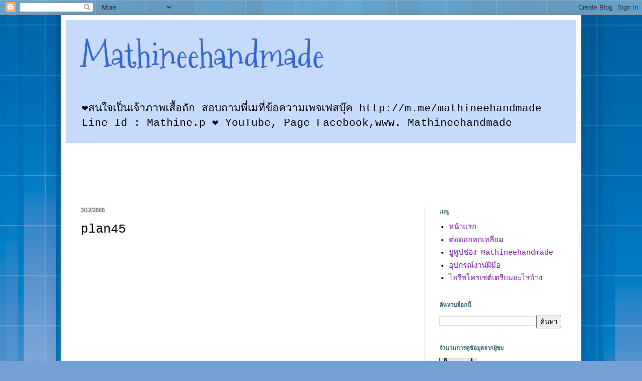

--- FILE ---
content_type: text/html; charset=UTF-8
request_url: https://www.mathineehandmade.com/2022/03/plan45.html
body_size: 26508
content:
<!DOCTYPE html>
<html class='v2' dir='ltr' lang='th'>
<head>
<link href='https://www.blogger.com/static/v1/widgets/335934321-css_bundle_v2.css' rel='stylesheet' type='text/css'/>
<meta content='width=1100' name='viewport'/>
<meta content='text/html; charset=UTF-8' http-equiv='Content-Type'/>
<meta content='blogger' name='generator'/>
<link href='https://www.mathineehandmade.com/favicon.ico' rel='icon' type='image/x-icon'/>
<link href='https://www.mathineehandmade.com/2022/03/plan45.html' rel='canonical'/>
<link rel="alternate" type="application/atom+xml" title="Mathineehandmade - Atom" href="https://www.mathineehandmade.com/feeds/posts/default" />
<link rel="alternate" type="application/rss+xml" title="Mathineehandmade - RSS" href="https://www.mathineehandmade.com/feeds/posts/default?alt=rss" />
<link rel="service.post" type="application/atom+xml" title="Mathineehandmade - Atom" href="https://www.blogger.com/feeds/3852219113118960306/posts/default" />

<link rel="alternate" type="application/atom+xml" title="Mathineehandmade - Atom" href="https://www.mathineehandmade.com/feeds/2126064329562417028/comments/default" />
<!--Can't find substitution for tag [blog.ieCssRetrofitLinks]-->
<link href='https://blogger.googleusercontent.com/img/b/R29vZ2xl/AVvXsEiIzV2_FP7VDxDv_nHv96-5dngq87OUoLqytRGMKt1syEK-LcHXKkgqxryuNmEHWQdb9Yc36NXibqxkbGCGculsXbhNj-4DEP6jlfGZiF2fnNYV6vW4jV4Ypy6AtNFwWE4gIC1c_FsK-1w/s1600/1647050195856687-0.png' rel='image_src'/>
<meta content='https://www.mathineehandmade.com/2022/03/plan45.html' property='og:url'/>
<meta content='plan45' property='og:title'/>
<meta content='mathineehandmade' property='og:description'/>
<meta content='https://blogger.googleusercontent.com/img/b/R29vZ2xl/AVvXsEiIzV2_FP7VDxDv_nHv96-5dngq87OUoLqytRGMKt1syEK-LcHXKkgqxryuNmEHWQdb9Yc36NXibqxkbGCGculsXbhNj-4DEP6jlfGZiF2fnNYV6vW4jV4Ypy6AtNFwWE4gIC1c_FsK-1w/w1200-h630-p-k-no-nu/1647050195856687-0.png' property='og:image'/>
<title>Mathineehandmade: plan45</title>
<style type='text/css'>@font-face{font-family:'Mountains of Christmas';font-style:normal;font-weight:400;font-display:swap;src:url(//fonts.gstatic.com/s/mountainsofchristmas/v24/3y9w6a4zcCnn5X0FDyrKi2ZRUBIy8uxoUo7eDNGsMdFqNpY.woff2)format('woff2');unicode-range:U+0000-00FF,U+0131,U+0152-0153,U+02BB-02BC,U+02C6,U+02DA,U+02DC,U+0304,U+0308,U+0329,U+2000-206F,U+20AC,U+2122,U+2191,U+2193,U+2212,U+2215,U+FEFF,U+FFFD;}</style>
<style id='page-skin-1' type='text/css'><!--
/*
-----------------------------------------------
Blogger Template Style
Name:     Simple
Designer: Blogger
URL:      www.blogger.com
----------------------------------------------- */
/* Content
----------------------------------------------- */
body {
font: normal normal 15px 'Courier New', Courier, FreeMono, monospace;
color: #000000;
background: #75a0d5 url(https://themes.googleusercontent.com/image?id=1_bStA4xU4a1ALNAqP7UP814bhfnsUau-0EDCQD7_XIw7aeX8-O9UfdTOTWT0FvRY_k6Q) no-repeat fixed top center /* Credit: Maliketh (http://www.istockphoto.com/portfolio/Maliketh?platform=blogger) */;
padding: 0 40px 40px 40px;
}
html body .region-inner {
min-width: 0;
max-width: 100%;
width: auto;
}
h2 {
font-size: 22px;
}
a:link {
text-decoration:none;
color: #7B1FA2;
}
a:visited {
text-decoration:none;
color: #3367D6;
}
a:hover {
text-decoration:underline;
color: #BA67C8;
}
.body-fauxcolumn-outer .fauxcolumn-inner {
background: transparent none repeat scroll top left;
_background-image: none;
}
.body-fauxcolumn-outer .cap-top {
position: absolute;
z-index: 1;
height: 400px;
width: 100%;
}
.body-fauxcolumn-outer .cap-top .cap-left {
width: 100%;
background: transparent none repeat-x scroll top left;
_background-image: none;
}
.content-outer {
-moz-box-shadow: 0 0 40px rgba(0, 0, 0, .15);
-webkit-box-shadow: 0 0 5px rgba(0, 0, 0, .15);
-goog-ms-box-shadow: 0 0 10px #333333;
box-shadow: 0 0 40px rgba(0, 0, 0, .15);
margin-bottom: 1px;
}
.content-inner {
padding: 10px 10px;
}
.content-inner {
background-color: #FFFFFF;
}
/* Header
----------------------------------------------- */
.header-outer {
background: #C6DAFC none repeat-x scroll 0 -400px;
_background-image: none;
}
.Header h1 {
font: normal normal 70px Mountains of Christmas;
color: #3367D6;
text-shadow: -1px -1px 1px rgba(0, 0, 0, .2);
}
.Header h1 a {
color: #3367D6;
}
.Header .description {
font-size: 140%;
color: #000000;
}
.header-inner .Header .titlewrapper {
padding: 22px 30px;
}
.header-inner .Header .descriptionwrapper {
padding: 0 30px;
}
/* Tabs
----------------------------------------------- */
.tabs-inner .section:first-child {
border-top: 1px solid #eeeeee;
}
.tabs-inner .section:first-child ul {
margin-top: -1px;
border-top: 1px solid #eeeeee;
border-left: 0 solid #eeeeee;
border-right: 0 solid #eeeeee;
}
.tabs-inner .widget ul {
background: #B7E1CD url(https://resources.blogblog.com/blogblog/data/1kt/simple/gradients_light.png) repeat-x scroll 0 -800px;
_background-image: none;
border-bottom: 1px solid #eeeeee;
margin-top: 0;
margin-left: -30px;
margin-right: -30px;
}
.tabs-inner .widget li a {
display: inline-block;
padding: .6em 1em;
font: normal normal 18px 'Courier New', Courier, FreeMono, monospace;
color: #000000;
border-left: 1px solid #FFFFFF;
border-right: 1px solid #eeeeee;
}
.tabs-inner .widget li:first-child a {
border-left: none;
}
.tabs-inner .widget li.selected a, .tabs-inner .widget li a:hover {
color: #335e6f;
background-color: #eeeeee;
text-decoration: none;
}
/* Columns
----------------------------------------------- */
.main-outer {
border-top: 0 solid #eeeeee;
}
.fauxcolumn-left-outer .fauxcolumn-inner {
border-right: 1px solid #eeeeee;
}
.fauxcolumn-right-outer .fauxcolumn-inner {
border-left: 1px solid #eeeeee;
}
/* Headings
----------------------------------------------- */
div.widget > h2,
div.widget h2.title {
margin: 0 0 1em 0;
font: normal bold 11px 'Courier New', Courier, FreeMono, monospace;
color: #335e6f;
}
/* Widgets
----------------------------------------------- */
.widget .zippy {
color: #999999;
text-shadow: 2px 2px 1px rgba(0, 0, 0, .1);
}
.widget .popular-posts ul {
list-style: none;
}
/* Posts
----------------------------------------------- */
h2.date-header {
font: normal bold 11px Arial, Tahoma, Helvetica, FreeSans, sans-serif;
}
.date-header span {
background-color: #EEEEEE;
color: #777777;
padding: inherit;
letter-spacing: inherit;
margin: inherit;
}
.main-inner {
padding-top: 30px;
padding-bottom: 30px;
}
.main-inner .column-center-inner {
padding: 0 15px;
}
.main-inner .column-center-inner .section {
margin: 0 15px;
}
.post {
margin: 0 0 25px 0;
}
h3.post-title, .comments h4 {
font: normal normal 25px 'Courier New', Courier, FreeMono, monospace;
margin: .75em 0 0;
}
.post-body {
font-size: 110%;
line-height: 1.4;
position: relative;
}
.post-body img, .post-body .tr-caption-container, .Profile img, .Image img,
.BlogList .item-thumbnail img {
padding: 2px;
background: #ffffff;
border: 1px solid #eeeeee;
-moz-box-shadow: 1px 1px 5px rgba(0, 0, 0, .1);
-webkit-box-shadow: 1px 1px 5px rgba(0, 0, 0, .1);
box-shadow: 1px 1px 5px rgba(0, 0, 0, .1);
}
.post-body img, .post-body .tr-caption-container {
padding: 5px;
}
.post-body .tr-caption-container {
color: #000000;
}
.post-body .tr-caption-container img {
padding: 0;
background: transparent;
border: none;
-moz-box-shadow: 0 0 0 rgba(0, 0, 0, .1);
-webkit-box-shadow: 0 0 0 rgba(0, 0, 0, .1);
box-shadow: 0 0 0 rgba(0, 0, 0, .1);
}
.post-header {
margin: 0 0 1.5em;
line-height: 1.6;
font-size: 90%;
}
.post-footer {
margin: 20px -2px 0;
padding: 5px 10px;
color: #222222;
background-color: #C6DAFC;
border-bottom: 1px solid #a2ccdd;
line-height: 1.6;
font-size: 90%;
}
#comments .comment-author {
padding-top: 1.5em;
border-top: 1px solid #eeeeee;
background-position: 0 1.5em;
}
#comments .comment-author:first-child {
padding-top: 0;
border-top: none;
}
.avatar-image-container {
margin: .2em 0 0;
}
#comments .avatar-image-container img {
border: 1px solid #eeeeee;
}
/* Comments
----------------------------------------------- */
.comments .comments-content .icon.blog-author {
background-repeat: no-repeat;
background-image: url([data-uri]);
}
.comments .comments-content .loadmore a {
border-top: 1px solid #999999;
border-bottom: 1px solid #999999;
}
.comments .comment-thread.inline-thread {
background-color: #C6DAFC;
}
.comments .continue {
border-top: 2px solid #999999;
}
/* Accents
---------------------------------------------- */
.section-columns td.columns-cell {
border-left: 1px solid #eeeeee;
}
.blog-pager {
background: transparent none no-repeat scroll top center;
}
.blog-pager-older-link, .home-link,
.blog-pager-newer-link {
background-color: #FFFFFF;
padding: 5px;
}
.footer-outer {
border-top: 0 dashed #bbbbbb;
}
/* Mobile
----------------------------------------------- */
body.mobile  {
background-size: auto;
}
.mobile .body-fauxcolumn-outer {
background: transparent none repeat scroll top left;
}
.mobile .body-fauxcolumn-outer .cap-top {
background-size: 100% auto;
}
.mobile .content-outer {
-webkit-box-shadow: 0 0 3px rgba(0, 0, 0, .15);
box-shadow: 0 0 3px rgba(0, 0, 0, .15);
}
.mobile .tabs-inner .widget ul {
margin-left: 0;
margin-right: 0;
}
.mobile .post {
margin: 0;
}
.mobile .main-inner .column-center-inner .section {
margin: 0;
}
.mobile .date-header span {
padding: 0.1em 10px;
margin: 0 -10px;
}
.mobile h3.post-title {
margin: 0;
}
.mobile .blog-pager {
background: transparent none no-repeat scroll top center;
}
.mobile .footer-outer {
border-top: none;
}
.mobile .main-inner, .mobile .footer-inner {
background-color: #FFFFFF;
}
.mobile-index-contents {
color: #000000;
}
.mobile-link-button {
background-color: #7B1FA2;
}
.mobile-link-button a:link, .mobile-link-button a:visited {
color: #66bbdd;
}
.mobile .tabs-inner .section:first-child {
border-top: none;
}
.mobile .tabs-inner .PageList .widget-content {
background-color: #eeeeee;
color: #335e6f;
border-top: 1px solid #eeeeee;
border-bottom: 1px solid #eeeeee;
}
.mobile .tabs-inner .PageList .widget-content .pagelist-arrow {
border-left: 1px solid #eeeeee;
}

--></style>
<style id='template-skin-1' type='text/css'><!--
body {
min-width: 1038px;
}
.content-outer, .content-fauxcolumn-outer, .region-inner {
min-width: 1038px;
max-width: 1038px;
_width: 1038px;
}
.main-inner .columns {
padding-left: 0px;
padding-right: 303px;
}
.main-inner .fauxcolumn-center-outer {
left: 0px;
right: 303px;
/* IE6 does not respect left and right together */
_width: expression(this.parentNode.offsetWidth -
parseInt("0px") -
parseInt("303px") + 'px');
}
.main-inner .fauxcolumn-left-outer {
width: 0px;
}
.main-inner .fauxcolumn-right-outer {
width: 303px;
}
.main-inner .column-left-outer {
width: 0px;
right: 100%;
margin-left: -0px;
}
.main-inner .column-right-outer {
width: 303px;
margin-right: -303px;
}
#layout {
min-width: 0;
}
#layout .content-outer {
min-width: 0;
width: 800px;
}
#layout .region-inner {
min-width: 0;
width: auto;
}
body#layout div.add_widget {
padding: 8px;
}
body#layout div.add_widget a {
margin-left: 32px;
}
--></style>
<style>
    body {background-image:url(https\:\/\/themes.googleusercontent.com\/image?id=1_bStA4xU4a1ALNAqP7UP814bhfnsUau-0EDCQD7_XIw7aeX8-O9UfdTOTWT0FvRY_k6Q);}
    
@media (max-width: 200px) { body {background-image:url(https\:\/\/themes.googleusercontent.com\/image?id=1_bStA4xU4a1ALNAqP7UP814bhfnsUau-0EDCQD7_XIw7aeX8-O9UfdTOTWT0FvRY_k6Q&options=w200);}}
@media (max-width: 400px) and (min-width: 201px) { body {background-image:url(https\:\/\/themes.googleusercontent.com\/image?id=1_bStA4xU4a1ALNAqP7UP814bhfnsUau-0EDCQD7_XIw7aeX8-O9UfdTOTWT0FvRY_k6Q&options=w400);}}
@media (max-width: 800px) and (min-width: 401px) { body {background-image:url(https\:\/\/themes.googleusercontent.com\/image?id=1_bStA4xU4a1ALNAqP7UP814bhfnsUau-0EDCQD7_XIw7aeX8-O9UfdTOTWT0FvRY_k6Q&options=w800);}}
@media (max-width: 1200px) and (min-width: 801px) { body {background-image:url(https\:\/\/themes.googleusercontent.com\/image?id=1_bStA4xU4a1ALNAqP7UP814bhfnsUau-0EDCQD7_XIw7aeX8-O9UfdTOTWT0FvRY_k6Q&options=w1200);}}
/* Last tag covers anything over one higher than the previous max-size cap. */
@media (min-width: 1201px) { body {background-image:url(https\:\/\/themes.googleusercontent.com\/image?id=1_bStA4xU4a1ALNAqP7UP814bhfnsUau-0EDCQD7_XIw7aeX8-O9UfdTOTWT0FvRY_k6Q&options=w1600);}}
  </style>
<link href='https://www.blogger.com/dyn-css/authorization.css?targetBlogID=3852219113118960306&amp;zx=f4f28ded-6550-4b0f-b24a-d5bd6b28a65b' media='none' onload='if(media!=&#39;all&#39;)media=&#39;all&#39;' rel='stylesheet'/><noscript><link href='https://www.blogger.com/dyn-css/authorization.css?targetBlogID=3852219113118960306&amp;zx=f4f28ded-6550-4b0f-b24a-d5bd6b28a65b' rel='stylesheet'/></noscript>
<meta name='google-adsense-platform-account' content='ca-host-pub-1556223355139109'/>
<meta name='google-adsense-platform-domain' content='blogspot.com'/>

<script async src="https://pagead2.googlesyndication.com/pagead/js/adsbygoogle.js?client=ca-pub-9098709966514053&host=ca-host-pub-1556223355139109" crossorigin="anonymous"></script>

<!-- data-ad-client=ca-pub-9098709966514053 -->

</head>
<body class='loading variant-pale'>
<div class='navbar section' id='navbar' name='แถบนำทาง'><div class='widget Navbar' data-version='1' id='Navbar1'><script type="text/javascript">
    function setAttributeOnload(object, attribute, val) {
      if(window.addEventListener) {
        window.addEventListener('load',
          function(){ object[attribute] = val; }, false);
      } else {
        window.attachEvent('onload', function(){ object[attribute] = val; });
      }
    }
  </script>
<div id="navbar-iframe-container"></div>
<script type="text/javascript" src="https://apis.google.com/js/platform.js"></script>
<script type="text/javascript">
      gapi.load("gapi.iframes:gapi.iframes.style.bubble", function() {
        if (gapi.iframes && gapi.iframes.getContext) {
          gapi.iframes.getContext().openChild({
              url: 'https://www.blogger.com/navbar/3852219113118960306?po\x3d2126064329562417028\x26origin\x3dhttps://www.mathineehandmade.com',
              where: document.getElementById("navbar-iframe-container"),
              id: "navbar-iframe"
          });
        }
      });
    </script><script type="text/javascript">
(function() {
var script = document.createElement('script');
script.type = 'text/javascript';
script.src = '//pagead2.googlesyndication.com/pagead/js/google_top_exp.js';
var head = document.getElementsByTagName('head')[0];
if (head) {
head.appendChild(script);
}})();
</script>
</div></div>
<div class='body-fauxcolumns'>
<div class='fauxcolumn-outer body-fauxcolumn-outer'>
<div class='cap-top'>
<div class='cap-left'></div>
<div class='cap-right'></div>
</div>
<div class='fauxborder-left'>
<div class='fauxborder-right'></div>
<div class='fauxcolumn-inner'>
</div>
</div>
<div class='cap-bottom'>
<div class='cap-left'></div>
<div class='cap-right'></div>
</div>
</div>
</div>
<div class='content'>
<div class='content-fauxcolumns'>
<div class='fauxcolumn-outer content-fauxcolumn-outer'>
<div class='cap-top'>
<div class='cap-left'></div>
<div class='cap-right'></div>
</div>
<div class='fauxborder-left'>
<div class='fauxborder-right'></div>
<div class='fauxcolumn-inner'>
</div>
</div>
<div class='cap-bottom'>
<div class='cap-left'></div>
<div class='cap-right'></div>
</div>
</div>
</div>
<div class='content-outer'>
<div class='content-cap-top cap-top'>
<div class='cap-left'></div>
<div class='cap-right'></div>
</div>
<div class='fauxborder-left content-fauxborder-left'>
<div class='fauxborder-right content-fauxborder-right'></div>
<div class='content-inner'>
<header>
<div class='header-outer'>
<div class='header-cap-top cap-top'>
<div class='cap-left'></div>
<div class='cap-right'></div>
</div>
<div class='fauxborder-left header-fauxborder-left'>
<div class='fauxborder-right header-fauxborder-right'></div>
<div class='region-inner header-inner'>
<div class='header section' id='header' name='ส่วนหัว'><div class='widget Header' data-version='1' id='Header1'>
<div id='header-inner'>
<div class='titlewrapper'>
<h1 class='title'>
<a href='https://www.mathineehandmade.com/'>
Mathineehandmade
</a>
</h1>
</div>
<div class='descriptionwrapper'>
<p class='description'><span>&#10084;สนใจเป&#3655;นเจ&#3657;าภาพเส&#3639;&#3657;อถ&#3633;ก สอบถามพ&#3637;&#3656;เมท&#3637;&#3656;ข&#3657;อความเพจเฟสบ&#3640;&#3658;ค  http://m.me/mathineehandmade
Line Id : Mathine.p
&#10084; YouTube, Page Facebook,www.
Mathineehandmade</span></p>
</div>
</div>
</div></div>
</div>
</div>
<div class='header-cap-bottom cap-bottom'>
<div class='cap-left'></div>
<div class='cap-right'></div>
</div>
</div>
</header>
<div class='tabs-outer'>
<div class='tabs-cap-top cap-top'>
<div class='cap-left'></div>
<div class='cap-right'></div>
</div>
<div class='fauxborder-left tabs-fauxborder-left'>
<div class='fauxborder-right tabs-fauxborder-right'></div>
<div class='region-inner tabs-inner'>
<div class='tabs section' id='crosscol' name='พาดทุกคอลัมน์'><div class='widget AdSense' data-version='1' id='AdSense4'>
<div class='widget-content'>
<script async src="https://pagead2.googlesyndication.com/pagead/js/adsbygoogle.js?client=ca-pub-9098709966514053&host=ca-host-pub-1556223355139109" crossorigin="anonymous"></script>
<!-- mathineehandmade_crosscol_AdSense4_728x90_as -->
<ins class="adsbygoogle"
     style="display:inline-block;width:728px;height:90px"
     data-ad-client="ca-pub-9098709966514053"
     data-ad-host="ca-host-pub-1556223355139109"
     data-ad-slot="9052642052"></ins>
<script>
(adsbygoogle = window.adsbygoogle || []).push({});
</script>
<div class='clear'></div>
</div>
</div></div>
<div class='tabs no-items section' id='crosscol-overflow' name='Cross-Column 2'></div>
</div>
</div>
<div class='tabs-cap-bottom cap-bottom'>
<div class='cap-left'></div>
<div class='cap-right'></div>
</div>
</div>
<div class='main-outer'>
<div class='main-cap-top cap-top'>
<div class='cap-left'></div>
<div class='cap-right'></div>
</div>
<div class='fauxborder-left main-fauxborder-left'>
<div class='fauxborder-right main-fauxborder-right'></div>
<div class='region-inner main-inner'>
<div class='columns fauxcolumns'>
<div class='fauxcolumn-outer fauxcolumn-center-outer'>
<div class='cap-top'>
<div class='cap-left'></div>
<div class='cap-right'></div>
</div>
<div class='fauxborder-left'>
<div class='fauxborder-right'></div>
<div class='fauxcolumn-inner'>
</div>
</div>
<div class='cap-bottom'>
<div class='cap-left'></div>
<div class='cap-right'></div>
</div>
</div>
<div class='fauxcolumn-outer fauxcolumn-left-outer'>
<div class='cap-top'>
<div class='cap-left'></div>
<div class='cap-right'></div>
</div>
<div class='fauxborder-left'>
<div class='fauxborder-right'></div>
<div class='fauxcolumn-inner'>
</div>
</div>
<div class='cap-bottom'>
<div class='cap-left'></div>
<div class='cap-right'></div>
</div>
</div>
<div class='fauxcolumn-outer fauxcolumn-right-outer'>
<div class='cap-top'>
<div class='cap-left'></div>
<div class='cap-right'></div>
</div>
<div class='fauxborder-left'>
<div class='fauxborder-right'></div>
<div class='fauxcolumn-inner'>
</div>
</div>
<div class='cap-bottom'>
<div class='cap-left'></div>
<div class='cap-right'></div>
</div>
</div>
<!-- corrects IE6 width calculation -->
<div class='columns-inner'>
<div class='column-center-outer'>
<div class='column-center-inner'>
<div class='main section' id='main' name='หมายเลขหลัก'><div class='widget Blog' data-version='1' id='Blog1'>
<div class='blog-posts hfeed'>

          <div class="date-outer">
        
<h2 class='date-header'><span>3/12/2565</span></h2>

          <div class="date-posts">
        
<div class='post-outer'>
<div class='post hentry uncustomized-post-template' itemprop='blogPost' itemscope='itemscope' itemtype='http://schema.org/BlogPosting'>
<meta content='https://blogger.googleusercontent.com/img/b/R29vZ2xl/AVvXsEiIzV2_FP7VDxDv_nHv96-5dngq87OUoLqytRGMKt1syEK-LcHXKkgqxryuNmEHWQdb9Yc36NXibqxkbGCGculsXbhNj-4DEP6jlfGZiF2fnNYV6vW4jV4Ypy6AtNFwWE4gIC1c_FsK-1w/s1600/1647050195856687-0.png' itemprop='image_url'/>
<meta content='3852219113118960306' itemprop='blogId'/>
<meta content='2126064329562417028' itemprop='postId'/>
<a name='2126064329562417028'></a>
<h3 class='post-title entry-title' itemprop='name'>
plan45
</h3>
<div class='post-header'>
<div class='post-header-line-1'></div>
</div>
<div class='post-body entry-content' id='post-body-2126064329562417028' itemprop='description articleBody'>
<script async src="https://pagead2.googlesyndication.com/pagead/js/adsbygoogle.js?client=ca-pub-9098709966514053"
     crossorigin="anonymous"></script>
<!-- may 05092564 -->
<ins class="adsbygoogle"
     style="display:block"
     data-ad-client="ca-pub-9098709966514053"
     data-ad-slot="9654679616"
     data-ad-format="auto"
     data-full-width-responsive="true"></ins>
<script>
     (adsbygoogle = window.adsbygoogle || []).push({});
</script>

<div><br></div><div><br></div><div><div class="separator" style="clear: both; text-align: center;">
  <a href="https://blogger.googleusercontent.com/img/b/R29vZ2xl/AVvXsEiIzV2_FP7VDxDv_nHv96-5dngq87OUoLqytRGMKt1syEK-LcHXKkgqxryuNmEHWQdb9Yc36NXibqxkbGCGculsXbhNj-4DEP6jlfGZiF2fnNYV6vW4jV4Ypy6AtNFwWE4gIC1c_FsK-1w/s1600/1647050195856687-0.png" imageanchor="1" style="margin-left: 1em; margin-right: 1em;">
    <img border="0" src="https://blogger.googleusercontent.com/img/b/R29vZ2xl/AVvXsEiIzV2_FP7VDxDv_nHv96-5dngq87OUoLqytRGMKt1syEK-LcHXKkgqxryuNmEHWQdb9Yc36NXibqxkbGCGculsXbhNj-4DEP6jlfGZiF2fnNYV6vW4jV4Ypy6AtNFwWE4gIC1c_FsK-1w/s1600/1647050195856687-0.png" width="400">
  </a>
</div><br></div>

<script async src="https://pagead2.googlesyndication.com/pagead/js/adsbygoogle.js?client=ca-pub-9098709966514053"
     crossorigin="anonymous"></script>
<!-- may 05092564 -->
<ins class="adsbygoogle"
     style="display:block"
     data-ad-client="ca-pub-9098709966514053"
     data-ad-slot="9654679616"
     data-ad-format="auto"
     data-full-width-responsive="true"></ins>
<script>
     (adsbygoogle = window.adsbygoogle || []).push({});
</script>
<div style='clear: both;'></div>
</div>
<div class='post-footer'>
<div class='post-footer-line post-footer-line-1'>
<span class='post-author vcard'>
By พ&#3637;&#3656;เม @Mathineehandmade
<span class='fn' itemprop='author' itemscope='itemscope' itemtype='http://schema.org/Person'>
<meta content='https://www.blogger.com/profile/04244434791499356696' itemprop='url'/>
<a class='g-profile' href='https://www.blogger.com/profile/04244434791499356696' rel='author' title='author profile'>
<span itemprop='name'>mathineehandmade</span>
</a>
</span>
</span>
<span class='post-timestamp'>
at
<meta content='https://www.mathineehandmade.com/2022/03/plan45.html' itemprop='url'/>
<a class='timestamp-link' href='https://www.mathineehandmade.com/2022/03/plan45.html' rel='bookmark' title='permanent link'><abbr class='published' itemprop='datePublished' title='2022-03-12T08:56:00+07:00'>ม&#3637;นาคม 12, 2565</abbr></a>
</span>
<span class='post-comment-link'>
</span>
<span class='post-icons'>
</span>
<div class='post-share-buttons goog-inline-block'>
<a class='goog-inline-block share-button sb-email' href='https://www.blogger.com/share-post.g?blogID=3852219113118960306&postID=2126064329562417028&target=email' target='_blank' title='ส่งอีเมลข้อมูลนี้'><span class='share-button-link-text'>ส&#3656;งอ&#3637;เมลข&#3657;อม&#3641;ลน&#3637;&#3657;</span></a><a class='goog-inline-block share-button sb-blog' href='https://www.blogger.com/share-post.g?blogID=3852219113118960306&postID=2126064329562417028&target=blog' onclick='window.open(this.href, "_blank", "height=270,width=475"); return false;' target='_blank' title='BlogThis!'><span class='share-button-link-text'>BlogThis!</span></a><a class='goog-inline-block share-button sb-twitter' href='https://www.blogger.com/share-post.g?blogID=3852219113118960306&postID=2126064329562417028&target=twitter' target='_blank' title='แชร์ไปยัง X'><span class='share-button-link-text'>แชร&#3660;ไปย&#3633;ง X</span></a><a class='goog-inline-block share-button sb-facebook' href='https://www.blogger.com/share-post.g?blogID=3852219113118960306&postID=2126064329562417028&target=facebook' onclick='window.open(this.href, "_blank", "height=430,width=640"); return false;' target='_blank' title='แชร์ไปที่ Facebook'><span class='share-button-link-text'>แชร&#3660;ไปท&#3637;&#3656; Facebook</span></a><a class='goog-inline-block share-button sb-pinterest' href='https://www.blogger.com/share-post.g?blogID=3852219113118960306&postID=2126064329562417028&target=pinterest' target='_blank' title='แชร์ใน Pinterest'><span class='share-button-link-text'>แชร&#3660;ใน Pinterest</span></a>
</div>
</div>
<div class='post-footer-line post-footer-line-2'>
<span class='post-labels'>
Labels:
<a href='https://www.mathineehandmade.com/search/label/plan45' rel='tag'>plan45</a>
</span>
</div>
<div class='post-footer-line post-footer-line-3'>
<span class='post-location'>
</span>
</div>
<div class='author-profile' itemprop='author' itemscope='itemscope' itemtype='http://schema.org/Person'>
<img itemprop='image' src='//blogger.googleusercontent.com/img/b/R29vZ2xl/AVvXsEhDSTZ3w7ebKgPM1wgTax5m3m46BZSY3f0PkxeYbixxlWts0aH7n6TVhvH729W2_C6LyEi4pVZpVnwXLVsSajkzOnV2dIEAlp_0YYn-qFmCOq9_B93oJCxBP1dG2YDBiOc/s118/2019-09-05_112519.jpg' width='50px'/>
<div>
<a class='g-profile' href='https://www.blogger.com/profile/04244434791499356696' itemprop='url' rel='author' title='author profile'>
<span itemprop='name'>mathineehandmade</span>
</a>
</div>
<span itemprop='description'>สว&#3633;สด&#3637;ค&#3656;ะ พ&#3637;&#3656;เม เมธ&#3636;น&#3637; Mathineehandmade
&#10084;
สนใจเป&#3655;นเจ&#3657;าภาพเส&#3639;&#3657;อถ&#3633;ก สอบถามรายละเอ&#3637;ยดเพ&#3636;มเต&#3636;มก&#3633;บพ&#3637;&#3656;เมนะคะ
ท&#3637;&#3656;ข&#3657;อความแฟนเพจ http://m.me/mathineehandmade</span>
</div>
</div>
</div>
<div class='comments' id='comments'>
<a name='comments'></a>
<h4>ไม&#3656;ม&#3637;ความค&#3636;ดเห&#3655;น:</h4>
<div id='Blog1_comments-block-wrapper'>
<dl class='avatar-comment-indent' id='comments-block'>
</dl>
</div>
<p class='comment-footer'>
<a href='https://www.blogger.com/comment/fullpage/post/3852219113118960306/2126064329562417028' onclick='javascript:window.open(this.href, "bloggerPopup", "toolbar=0,location=0,statusbar=1,menubar=0,scrollbars=yes,width=640,height=500"); return false;'>แสดงความค&#3636;ดเห&#3655;น</a>
</p>
</div>
</div>

        </div></div>
      
</div>
<div class='blog-pager' id='blog-pager'>
<span id='blog-pager-newer-link'>
<a class='blog-pager-newer-link' href='https://www.mathineehandmade.com/2022/03/plan46.html' id='Blog1_blog-pager-newer-link' title='บทความใหม่กว่า'>บทความใหม&#3656;กว&#3656;า</a>
</span>
<span id='blog-pager-older-link'>
<a class='blog-pager-older-link' href='https://www.mathineehandmade.com/2022/03/plan44.html' id='Blog1_blog-pager-older-link' title='บทความที่เก่ากว่า'>บทความท&#3637;&#3656;เก&#3656;ากว&#3656;า</a>
</span>
<a class='home-link' href='https://www.mathineehandmade.com/'>หน&#3657;าแรก</a>
</div>
<div class='clear'></div>
<div class='post-feeds'>
<div class='feed-links'>
สม&#3633;ครสมาช&#3636;ก:
<a class='feed-link' href='https://www.mathineehandmade.com/feeds/2126064329562417028/comments/default' target='_blank' type='application/atom+xml'>ส&#3656;งความค&#3636;ดเห&#3655;น (Atom)</a>
</div>
</div>
</div><div class='widget FeaturedPost' data-version='1' id='FeaturedPost1'>
<h2 class='title'>แนะนำ</h2>
<div class='post-summary'>
<h3><a href='https://www.mathineehandmade.com/2024/06/top-down.html'>ไอเด&#3637;ยถ&#3633;ก เส&#3639;&#3657;อน&#3636;ตต&#3636;&#3657;งถ&#3633;กจากคอ Top down</a></h3>
<img class='image' src='https://blogger.googleusercontent.com/img/a/AVvXsEiBGOxwyM2pYJ6qtivjVIu19XFaV4ED72OYlTWCbx9pkfPTzOpVroYZfCuGGfKFqHWUhpOaHPeDdjZaRO3fLXrPt5wVDXmGBR7rLZDAYGBngujy_2DlQUUfXK8JKn-6BrL629CtcqYuV9wr7y-K-uN-wPIIPUYXIFHDkHP3OGinAWIwctxZAkjKAR6VCq8=w640-h430'/>
</div>
<style type='text/css'>
    .image {
      width: 100%;
    }
  </style>
<div class='clear'></div>
</div><div class='widget PopularPosts' data-version='1' id='PopularPosts1'>
<div class='widget-content popular-posts'>
<ul>
<li>
<div class='item-content'>
<div class='item-thumbnail'>
<a href='https://www.mathineehandmade.com/2023/10/blog-post_28.html' target='_blank'>
<img alt='' border='0' src='https://blogger.googleusercontent.com/img/a/AVvXsEgEjLhoFoMk4FvzDQVp6E9RK4TdUKFleGEEpuMojqwjA0sI8hBy_eSeDcMBEJwGTTTRcnMGgOZ1mNco4w-Z6Zks58vLqvB_OMgaY41hM3Q03WenNo5PwPnoOlRzEdHbKgDo-NbfIN7iCbQcHMM1A5zLVEkZFOatfIdun4xj2-ve_qC2NYb6eqVdjVAWoXI=w72-h72-p-k-no-nu'/>
</a>
</div>
<div class='item-title'><a href='https://www.mathineehandmade.com/2023/10/blog-post_28.html'>โครเชต&#3660; ผ&#3633;งลายถ&#3633;กสไบ ,สไบ, โครเชต&#3660;สไบ</a></div>
<div class='item-snippet'>      ขนาดท&#3637;&#3656;น&#3636;ยมถ&#3633;ก กว&#3657;าง 20 ยาว 220 cm. กว&#3657;าง 18 ยาว 190 cm.                                                                              ...</div>
</div>
<div style='clear: both;'></div>
</li>
<li>
<div class='item-content'>
<div class='item-thumbnail'>
<a href='https://www.mathineehandmade.com/2024/08/blog-post_5.html' target='_blank'>
<img alt='' border='0' src='https://blogger.googleusercontent.com/img/a/AVvXsEgpLkbbpj7Qmnj50X_BtbZp6K2nDwcRE7nmdW87AAdmqem1qnlXGdhHDgK36LdgRQsGBhUI0LS1lgGs1sWXXz0VBL8VqEqju9dc7c-dwQ5Y6FpZJ-6x8LKEuc1Ch1nr7BoS67cYKpv7K2LGkAJGjboDxDBXgvC1u83zN47kt7TK0rtCsWTck2C2DKc0xmI=w72-h72-p-k-no-nu'/>
</a>
</div>
<div class='item-title'><a href='https://www.mathineehandmade.com/2024/08/blog-post_5.html'>เส&#3639;&#3657;อน&#3636;ตต&#3636;&#3657;งถ&#3633;กจากล&#3656;างข&#3638;&#3657;นบน</a></div>
<div class='item-snippet'>
</div>
</div>
<div style='clear: both;'></div>
</li>
<li>
<div class='item-content'>
<div class='item-thumbnail'>
<a href='https://www.mathineehandmade.com/2020/04/blog-post_30.html' target='_blank'>
<img alt='' border='0' src='https://blogger.googleusercontent.com/img/b/R29vZ2xl/AVvXsEjsou0oBSX_o1_Ac7oKQQUVcNcAaObxIIEUBThP6_I9bzgXT6YpOz964T7czCRlfnQau89gS6-Jqg0QQRcNL4i8l_P9RNU3_Rz77HzKwDtK_hFmmWaB59sV6O_RUOBhsT1UdqWiXRflEQg/w72-h72-p-k-no-nu/2020-07-03_090338-00.jpg'/>
</a>
</div>
<div class='item-title'><a href='https://www.mathineehandmade.com/2020/04/blog-post_30.html'>ผ&#3633;งลายโครเชต&#3660; ถ&#3633;กสไบ | ถ&#3633;กผ&#3657;าคล&#3640;มไหล&#3656; | ถ&#3633;กผ&#3657;าป&#3641;โต&#3658;ะแผ&#3656;นยาว | พ&#3637;&#3656;เมค&#3656;ะ เมธ&#3636;น&#3637;  Mathineehandmade</a></div>
<div class='item-snippet'>      ผ&#3633;งลายโครเชต&#3660; ถ&#3633;กสไบ | ถ&#3633;กผ&#3657;าคล&#3640;มไหล&#3656; | ถ&#3633;กผ&#3657;าป&#3641;โต&#3658;ะแผ&#3656;นยาว www.Mathineehandmade.com   ค&#3640;ณขอมาพ&#3637;&#3656;เมจ&#3633;ดให&#3657;ค&#3656;ะ&#160; ผ&#3633;งลายต&#3656;อดอก ผ&#3633;งลายตาราง...</div>
</div>
<div style='clear: both;'></div>
</li>
<li>
<div class='item-content'>
<div class='item-thumbnail'>
<a href='https://www.mathineehandmade.com/2024/09/blog-post_1.html' target='_blank'>
<img alt='' border='0' src='https://blogger.googleusercontent.com/img/a/AVvXsEiNgL3A9qdCXKjfIvwnTpynQBHeLI-NjalGRjyPhZIVCprjKOfgq-pBzRnHJoMoGjt8JS6aGIOTELxxOI27A8rwv1ZsHg_-8IG8UZZcAGOr81jxd56z8ow-1Uy7UCRSNgYzMzwxxso_7Ja4DUapyk8_QT5RatWFw0r-2msZI0lUP7esok3vWBM1qpiyVvc=w72-h72-p-k-no-nu'/>
</a>
</div>
<div class='item-title'><a href='https://www.mathineehandmade.com/2024/09/blog-post_1.html'>น&#3636;ตต&#3636;&#3657;งเส&#3639;&#3657;อก&#3633;นหนาว ถ&#3633;กจากล&#3656;างข&#3638;&#3657;นบน</a></div>
<div class='item-snippet'>                น&#3636;ตต&#3636;&#3657;วเส&#3639;&#3657;อก&#3633;นหนาว&#160; ถ&#3633;กจากล&#3656;างข&#3638;&#3657;นบนเช&#3639;&#3656;อมต&#3656;อห&#3633;วไหลา คอปกต&#3636;ดซ&#3636;ป                                         </div>
</div>
<div style='clear: both;'></div>
</li>
<li>
<div class='item-content'>
<div class='item-thumbnail'>
<a href='https://www.mathineehandmade.com/2025/12/blog-post_24.html' target='_blank'>
<img alt='' border='0' src='https://blogger.googleusercontent.com/img/a/AVvXsEizLc4dVs8kLSYjzUQyurBhKreruVjpOjQDeI1dV4FsgdvwiGldtEZUW8P4A20fclkjR53xrMHjj6kNt-hoRGe5hZQf87u_yHR0fX9EXsmzZFkeeRVrR3ZrX0Qhma8H6uHf3m4knqD_phMuZnH5__w7X1fIyuc5mfuiWbAtCHIrQ2ZmsDg8jbS21ru2egc=w72-h72-p-k-no-nu'/>
</a>
</div>
<div class='item-title'><a href='https://www.mathineehandmade.com/2025/12/blog-post_24.html'>เส&#3639;&#3657;อโครเชต&#3660;ถ&#3633;กจากคอขยายลายต&#3633;วเส&#3639;&#3657;อเป&#3655;นน&#3636;ตต&#3636;&#3657;ง</a></div>
<div class='item-snippet'>     เส&#3639;&#3657;อต&#3633;วน&#3637;&#3657; คอเส&#3639;&#3657;อถ&#3633;กจากคอวนวงกลมขยายลายด&#3657;วยโครเชต&#3660; ต&#3633;วเส&#3639;&#3657;อเป&#3655;นน&#3636;ตต&#3636;&#3657;ง ผสมก&#3633;นลงต&#3633;วสวยงาม สนใจเป&#3655;นเจ&#3657;าภาพเส&#3639;&#3657;อถ&#3633;ก แจ&#3657;งรายละเอ&#3637;ยดก&#3633;บพ&#3637;&#3656;...</div>
</div>
<div style='clear: both;'></div>
</li>
<li>
<div class='item-content'>
<div class='item-thumbnail'>
<a href='https://www.mathineehandmade.com/2021/06/blog-post_21.html' target='_blank'>
<img alt='' border='0' src='https://blogger.googleusercontent.com/img/b/R29vZ2xl/AVvXsEh9cNDcqHHhGUXe8lF7kmg6W5zW0FszPS9ohKYDZVMGRNFbhWdY25BwSA27e2_HXE5I0UIjJUM3C-VFuU4VHCSM1cCvajO6KS6lViX9A77IFmGFDMa0ZjQyIHstCILLlFshYVGtV8w4tAs/w72-h72-p-k-no-nu/1624438973618564-0.png'/>
</a>
</div>
<div class='item-title'><a href='https://www.mathineehandmade.com/2021/06/blog-post_21.html'>คล&#3640;มไหล&#3656;สามเหล&#3637;&#3656;ยม ,เก&#3655;บผ&#3633;งลายโครเชต&#3660;ผ&#3657;าคล&#3640;มไหล&#3656;สามเหล&#3637;&#3656;ยม @Mathineehandmade</a></div>
<div class='item-snippet'>     ผ&#3633;งลายโครเชต&#3660;เพ&#3639;&#3656;อใช&#3657;ถ&#3633;กคล&#3640;มไหล&#3656;สามเหล&#3637;&#3656;ยม จะค&#3656;อยๆทะยอยพาถ&#3633;ก ถ&#3633;กไปค&#3640;ยไปก&#3633;บพ&#3637;&#3656;เม&#160;&#160;                                                      ...</div>
</div>
<div style='clear: both;'></div>
</li>
<li>
<div class='item-content'>
<div class='item-thumbnail'>
<a href='https://www.mathineehandmade.com/2021/10/mathineehandmade_10.html' target='_blank'>
<img alt='' border='0' src='https://blogger.googleusercontent.com/img/b/R29vZ2xl/AVvXsEibkogwfwCmLeAep83fkplcIv57aKlCGfIDaNtkX2gxXErvPui97pAIfNCrpnhHB9SuiCpQ7rztpWletmjn_m1wBIQNsOKq0kbNr0_CxOdH6ACixZgjK0QIgGRwxzQ4OG_UOzNFpqUW9hQ/w72-h72-p-k-no-nu/1633577117581037-0.png'/>
</a>
</div>
<div class='item-title'><a href='https://www.mathineehandmade.com/2021/10/mathineehandmade_10.html'>หมวกโครเชต&#3660; ไอเด&#3637;ยจากภาพ @MathineeHandmade</a></div>
<div class='item-snippet'>     หมวกน&#3656;าร&#3633;ก                                           ไอเด&#3637;ยจากภาพ ลายไม&#3656;ยากนะ             ด&#3641;ภาพแล&#3657;วลองค&#3636;ดก&#3656;อนลงม&#3639;อถ&#3633;ก ไอเด&#3637;ยตามน&#3637;&#3657;ค&#3656;ะ เ...</div>
</div>
<div style='clear: both;'></div>
</li>
<li>
<div class='item-content'>
<div class='item-thumbnail'>
<a href='https://www.mathineehandmade.com/2024/12/mathineehandmade.html' target='_blank'>
<img alt='' border='0' src='https://blogger.googleusercontent.com/img/a/AVvXsEgv2saYZHf-aPTxOHIAM-3ezRxPtPY8i9L2ZHCjIJrHjFijnd3DU2G2FiVtFug3UFulBuqXmiqJg5T3ABll6uU75tIXndO_So5wb24PILUjkdeITA5zrTP2ZzoDLe7TkogvfbfgsFpvWlzelBFG2NUeymEfIToZeS374mNmzfNl0CuaAYqoS3IYy_bGpUI=w72-h72-p-k-no-nu'/>
</a>
</div>
<div class='item-title'><a href='https://www.mathineehandmade.com/2024/12/mathineehandmade.html'>เร&#3637;ยนถ&#3633;กก&#3633;บพ&#3637;&#3656;เม @MathineeHandmade</a></div>
<div class='item-snippet'>        สนใจเร&#3637;ยนต&#3633;วไหนแจ&#3657;งพ&#3637;&#3656;เม ท&#3637;&#3656;&#160; ข&#3657;อความพ&#3637;&#3656;เมแฟนเพจ Mathineehandmade             686 เส&#3639;&#3657;อน&#3636;ตต&#3636;&#3657;งสล&#3633;บส&#3637;ถ&#3633;กจากล&#3656;างข&#3638;&#3657;นบนคอกลมต&#3636;ดกระด&#3640;มหน...</div>
</div>
<div style='clear: both;'></div>
</li>
<li>
<div class='item-content'>
<div class='item-thumbnail'>
<a href='https://www.mathineehandmade.com/2022/06/blog-post_51.html' target='_blank'>
<img alt='' border='0' src='https://blogger.googleusercontent.com/img/b/R29vZ2xl/AVvXsEiG-vf-ylCyc6gNWsbuYyrltWHdHL8t0vAIZc3RGSRlywbAZSjoc3KiRtyVTuNy34OVyMTeDKTDq4skQsyweN63JBX4qF53W7a3cB2h_hQ2Jfex_TVaxrSs3G6iKdcdyXhJdlfJXaqSfJg/w72-h72-p-k-no-nu/1656043926731881-0.png'/>
</a>
</div>
<div class='item-title'><a href='https://www.mathineehandmade.com/2022/06/blog-post_51.html'>กระโปรงโครเชต&#3660; ไอเด&#3637;ย ผ&#3633;งลายถ&#3633;กจากบนลงล&#3656;าง,มากมาย</a></div>
<div class='item-snippet'>                                                                                                                                            ...</div>
</div>
<div style='clear: both;'></div>
</li>
<li>
<div class='item-content'>
<div class='item-thumbnail'>
<a href='https://www.mathineehandmade.com/2026/01/motif-irish-crochet.html' target='_blank'>
<img alt='' border='0' src='https://blogger.googleusercontent.com/img/a/AVvXsEjrhaTR6m2Teh5KtzUG_yhBXIn_rtk6SaGu1qwyCxX17xHlg1IZ1Z6slLBZllsVMKr-naNf6y7OFWpqyfHTD7yws4HZYHr6V-7LT-Ansqi5DHhPxUmOL_PtxkXxUn1NvvYFo4efaf4S967d3KH23uuigFVOMptx04KOPLPvdXdaQ_JdK1PPsfQxF4moJxI=w72-h72-p-k-no-nu'/>
</a>
</div>
<div class='item-title'><a href='https://www.mathineehandmade.com/2026/01/motif-irish-crochet.html'>motif Irish crochet</a></div>
<div class='item-snippet'>     ช&#3636;&#3657;นส&#3656;วนเพ&#3639;&#3656;อถ&#3633;กประกอบเป&#3655;นเส&#3639;&#3657;อไอร&#3637;ชโครเชต&#3660; สนใจฝ&#3637;ม&#3639;อพ&#3637;&#3656;เม Made to order ต&#3636;ดต&#3656;อท&#3637;&#3656;&#160; ข&#3657;อความเพจพ&#3637;&#3656;เม Mathineehandmade                   ...</div>
</div>
<div style='clear: both;'></div>
</li>
</ul>
<div class='clear'></div>
</div>
</div></div>
</div>
</div>
<div class='column-left-outer'>
<div class='column-left-inner'>
<aside>
</aside>
</div>
</div>
<div class='column-right-outer'>
<div class='column-right-inner'>
<aside>
<div class='sidebar section' id='sidebar-right-1'><div class='widget LinkList' data-version='1' id='LinkList1'>
<h2>เมน&#3641;</h2>
<div class='widget-content'>
<ul>
<li><a href='https://www.mathineehandmade.com/'>หน&#3657;าแรก</a></li>
<li><a href='https://www.mathineehandmade.com/2020/04/hb080-mathineehandmade.html'>ต&#3656;อดอกหกเหล&#3637;&#3656;ยม</a></li>
<li><a href='https://www.youtube.com/c/mathineehandmade'>ย&#3641;ท&#3641;ปช&#3656;อง Mathineehandmade</a></li>
<li><a href='https://www.mathineehandmade.com/2020/11/by-mathineehandmade.html'>อ&#3640;ปกรณ&#3660;งานฝ&#3637;ม&#3639;อ</a></li>
<li><a href='https://www.mathineehandmade.com/2020/06/irish-crochet-by-mathineehandmade.html'>ไอร&#3637;ชโครเชต&#3660;เตร&#3637;ยมอะไรบ&#3657;าง</a></li>
</ul>
<div class='clear'></div>
</div>
</div><div class='widget BlogSearch' data-version='1' id='BlogSearch1'>
<h2 class='title'>ค&#3657;นหาบล&#3655;อกน&#3637;&#3657;</h2>
<div class='widget-content'>
<div id='BlogSearch1_form'>
<form action='https://www.mathineehandmade.com/search' class='gsc-search-box' target='_top'>
<table cellpadding='0' cellspacing='0' class='gsc-search-box'>
<tbody>
<tr>
<td class='gsc-input'>
<input autocomplete='off' class='gsc-input' name='q' size='10' title='search' type='text' value=''/>
</td>
<td class='gsc-search-button'>
<input class='gsc-search-button' title='search' type='submit' value='ค้นหา'/>
</td>
</tr>
</tbody>
</table>
</form>
</div>
</div>
<div class='clear'></div>
</div><div class='widget Stats' data-version='1' id='Stats1'>
<h2>จำนวนการด&#3641;ข&#3657;อม&#3641;ลจากผ&#3641;&#3657;ชม</h2>
<div class='widget-content'>
<div id='Stats1_content' style='display: none;'>
<script src='https://www.gstatic.com/charts/loader.js' type='text/javascript'></script>
<span id='Stats1_sparklinespan' style='display:inline-block; width:75px; height:30px'></span>
<span class='counter-wrapper graph-counter-wrapper' id='Stats1_totalCount'>
</span>
<div class='clear'></div>
</div>
</div>
</div><div class='widget Text' data-version='1' id='Text1'>
<h2 class='title'>ด&#3637;ใจท&#3637;&#3656;ค&#3640;ณมาเย&#3639;อน</h2>
<div class='widget-content'>
เพ&#3637;ยงค&#3640;ณแวะเข&#3657;ามาชมเราก&#3655;น&#3636;ยมค&#3640;ณในใจ
ย&#3636;นด&#3637;แบ&#3656;งป&#3633;นงานฝ&#3637;ม&#3639;อ  
ผ&#3633;งลาย และ How to ย&#3636;นด&#3637;แบ&#3656;งป&#3633;นค&#3656;ะ
พ&#3637;&#3656;เมค&#3656;ะ  เมธ&#3636;น&#3637;   Mathineehandmade
</div>
<div class='clear'></div>
</div><div class='widget AdSense' data-version='1' id='AdSense1'>
<div class='widget-content'>
<script async src="https://pagead2.googlesyndication.com/pagead/js/adsbygoogle.js?client=ca-pub-9098709966514053&host=ca-host-pub-1556223355139109" crossorigin="anonymous"></script>
<!-- mathineehandmade_sidebar-right-1_AdSense1_300x250_as -->
<ins class="adsbygoogle"
     style="display:inline-block;width:300px;height:250px"
     data-ad-client="ca-pub-9098709966514053"
     data-ad-host="ca-host-pub-1556223355139109"
     data-ad-slot="9703039431"></ins>
<script>
(adsbygoogle = window.adsbygoogle || []).push({});
</script>
<div class='clear'></div>
</div>
</div><div class='widget Subscribe' data-version='1' id='Subscribe1'>
<div style='white-space:nowrap'>
<h2 class='title'>สม&#3633;ครสมาช&#3636;ก</h2>
<div class='widget-content'>
<div class='subscribe-wrapper subscribe-type-POST'>
<div class='subscribe expanded subscribe-type-POST' id='SW_READER_LIST_Subscribe1POST' style='display:none;'>
<div class='top'>
<span class='inner' onclick='return(_SW_toggleReaderList(event, "Subscribe1POST"));'>
<img class='subscribe-dropdown-arrow' src='https://resources.blogblog.com/img/widgets/arrow_dropdown.gif'/>
<img align='absmiddle' alt='' border='0' class='feed-icon' src='https://resources.blogblog.com/img/icon_feed12.png'/>
บทความ
</span>
<div class='feed-reader-links'>
<a class='feed-reader-link' href='https://www.netvibes.com/subscribe.php?url=https%3A%2F%2Fwww.mathineehandmade.com%2Ffeeds%2Fposts%2Fdefault' target='_blank'>
<img src='https://resources.blogblog.com/img/widgets/subscribe-netvibes.png'/>
</a>
<a class='feed-reader-link' href='https://add.my.yahoo.com/content?url=https%3A%2F%2Fwww.mathineehandmade.com%2Ffeeds%2Fposts%2Fdefault' target='_blank'>
<img src='https://resources.blogblog.com/img/widgets/subscribe-yahoo.png'/>
</a>
<a class='feed-reader-link' href='https://www.mathineehandmade.com/feeds/posts/default' target='_blank'>
<img align='absmiddle' class='feed-icon' src='https://resources.blogblog.com/img/icon_feed12.png'/>
                  Atom
                </a>
</div>
</div>
<div class='bottom'></div>
</div>
<div class='subscribe' id='SW_READER_LIST_CLOSED_Subscribe1POST' onclick='return(_SW_toggleReaderList(event, "Subscribe1POST"));'>
<div class='top'>
<span class='inner'>
<img class='subscribe-dropdown-arrow' src='https://resources.blogblog.com/img/widgets/arrow_dropdown.gif'/>
<span onclick='return(_SW_toggleReaderList(event, "Subscribe1POST"));'>
<img align='absmiddle' alt='' border='0' class='feed-icon' src='https://resources.blogblog.com/img/icon_feed12.png'/>
บทความ
</span>
</span>
</div>
<div class='bottom'></div>
</div>
</div>
<div class='subscribe-wrapper subscribe-type-PER_POST'>
<div class='subscribe expanded subscribe-type-PER_POST' id='SW_READER_LIST_Subscribe1PER_POST' style='display:none;'>
<div class='top'>
<span class='inner' onclick='return(_SW_toggleReaderList(event, "Subscribe1PER_POST"));'>
<img class='subscribe-dropdown-arrow' src='https://resources.blogblog.com/img/widgets/arrow_dropdown.gif'/>
<img align='absmiddle' alt='' border='0' class='feed-icon' src='https://resources.blogblog.com/img/icon_feed12.png'/>
ความค&#3636;ดเห&#3655;น
</span>
<div class='feed-reader-links'>
<a class='feed-reader-link' href='https://www.netvibes.com/subscribe.php?url=https%3A%2F%2Fwww.mathineehandmade.com%2Ffeeds%2F2126064329562417028%2Fcomments%2Fdefault' target='_blank'>
<img src='https://resources.blogblog.com/img/widgets/subscribe-netvibes.png'/>
</a>
<a class='feed-reader-link' href='https://add.my.yahoo.com/content?url=https%3A%2F%2Fwww.mathineehandmade.com%2Ffeeds%2F2126064329562417028%2Fcomments%2Fdefault' target='_blank'>
<img src='https://resources.blogblog.com/img/widgets/subscribe-yahoo.png'/>
</a>
<a class='feed-reader-link' href='https://www.mathineehandmade.com/feeds/2126064329562417028/comments/default' target='_blank'>
<img align='absmiddle' class='feed-icon' src='https://resources.blogblog.com/img/icon_feed12.png'/>
                  Atom
                </a>
</div>
</div>
<div class='bottom'></div>
</div>
<div class='subscribe' id='SW_READER_LIST_CLOSED_Subscribe1PER_POST' onclick='return(_SW_toggleReaderList(event, "Subscribe1PER_POST"));'>
<div class='top'>
<span class='inner'>
<img class='subscribe-dropdown-arrow' src='https://resources.blogblog.com/img/widgets/arrow_dropdown.gif'/>
<span onclick='return(_SW_toggleReaderList(event, "Subscribe1PER_POST"));'>
<img align='absmiddle' alt='' border='0' class='feed-icon' src='https://resources.blogblog.com/img/icon_feed12.png'/>
ความค&#3636;ดเห&#3655;น
</span>
</span>
</div>
<div class='bottom'></div>
</div>
</div>
<div style='clear:both'></div>
</div>
</div>
<div class='clear'></div>
</div><div class='widget Followers' data-version='1' id='Followers1'>
<h2 class='title'>กดต&#3636;ดตามเป&#3655;นแฟนก&#3633;นนะคะ : Followers</h2>
<div class='widget-content'>
<div id='Followers1-wrapper'>
<div style='margin-right:2px;'>
<div><script type="text/javascript" src="https://apis.google.com/js/platform.js"></script>
<div id="followers-iframe-container"></div>
<script type="text/javascript">
    window.followersIframe = null;
    function followersIframeOpen(url) {
      gapi.load("gapi.iframes", function() {
        if (gapi.iframes && gapi.iframes.getContext) {
          window.followersIframe = gapi.iframes.getContext().openChild({
            url: url,
            where: document.getElementById("followers-iframe-container"),
            messageHandlersFilter: gapi.iframes.CROSS_ORIGIN_IFRAMES_FILTER,
            messageHandlers: {
              '_ready': function(obj) {
                window.followersIframe.getIframeEl().height = obj.height;
              },
              'reset': function() {
                window.followersIframe.close();
                followersIframeOpen("https://www.blogger.com/followers/frame/3852219113118960306?colors\x3dCgt0cmFuc3BhcmVudBILdHJhbnNwYXJlbnQaByMwMDAwMDAiByM3QjFGQTIqByNGRkZGRkYyByMzMzVlNmY6ByMwMDAwMDBCByM3QjFGQTJKByM5OTk5OTlSByM3QjFGQTJaC3RyYW5zcGFyZW50\x26pageSize\x3d21\x26hl\x3dth\x26origin\x3dhttps://www.mathineehandmade.com");
              },
              'open': function(url) {
                window.followersIframe.close();
                followersIframeOpen(url);
              }
            }
          });
        }
      });
    }
    followersIframeOpen("https://www.blogger.com/followers/frame/3852219113118960306?colors\x3dCgt0cmFuc3BhcmVudBILdHJhbnNwYXJlbnQaByMwMDAwMDAiByM3QjFGQTIqByNGRkZGRkYyByMzMzVlNmY6ByMwMDAwMDBCByM3QjFGQTJKByM5OTk5OTlSByM3QjFGQTJaC3RyYW5zcGFyZW50\x26pageSize\x3d21\x26hl\x3dth\x26origin\x3dhttps://www.mathineehandmade.com");
  </script></div>
</div>
</div>
<div class='clear'></div>
</div>
</div><div class='widget BlogArchive' data-version='1' id='BlogArchive1'>
<div class='widget-content'>
<div id='ArchiveList'>
<div id='BlogArchive1_ArchiveList'>
<ul class='hierarchy'>
<li class='archivedate collapsed'>
<a class='toggle' href='javascript:void(0)'>
<span class='zippy'>

        &#9658;&#160;
      
</span>
</a>
<a class='post-count-link' href='https://www.mathineehandmade.com/2026/'>
2026
</a>
<span class='post-count' dir='ltr'>(11)</span>
<ul class='hierarchy'>
<li class='archivedate collapsed'>
<a class='toggle' href='javascript:void(0)'>
<span class='zippy'>

        &#9658;&#160;
      
</span>
</a>
<a class='post-count-link' href='https://www.mathineehandmade.com/2026/01/'>
มกราคม
</a>
<span class='post-count' dir='ltr'>(11)</span>
</li>
</ul>
</li>
</ul>
<ul class='hierarchy'>
<li class='archivedate collapsed'>
<a class='toggle' href='javascript:void(0)'>
<span class='zippy'>

        &#9658;&#160;
      
</span>
</a>
<a class='post-count-link' href='https://www.mathineehandmade.com/2025/'>
2025
</a>
<span class='post-count' dir='ltr'>(221)</span>
<ul class='hierarchy'>
<li class='archivedate collapsed'>
<a class='toggle' href='javascript:void(0)'>
<span class='zippy'>

        &#9658;&#160;
      
</span>
</a>
<a class='post-count-link' href='https://www.mathineehandmade.com/2025/12/'>
ธ&#3633;นวาคม
</a>
<span class='post-count' dir='ltr'>(29)</span>
</li>
</ul>
<ul class='hierarchy'>
<li class='archivedate collapsed'>
<a class='toggle' href='javascript:void(0)'>
<span class='zippy'>

        &#9658;&#160;
      
</span>
</a>
<a class='post-count-link' href='https://www.mathineehandmade.com/2025/11/'>
พฤศจ&#3636;กายน
</a>
<span class='post-count' dir='ltr'>(32)</span>
</li>
</ul>
<ul class='hierarchy'>
<li class='archivedate collapsed'>
<a class='toggle' href='javascript:void(0)'>
<span class='zippy'>

        &#9658;&#160;
      
</span>
</a>
<a class='post-count-link' href='https://www.mathineehandmade.com/2025/10/'>
ต&#3640;ลาคม
</a>
<span class='post-count' dir='ltr'>(10)</span>
</li>
</ul>
<ul class='hierarchy'>
<li class='archivedate collapsed'>
<a class='toggle' href='javascript:void(0)'>
<span class='zippy'>

        &#9658;&#160;
      
</span>
</a>
<a class='post-count-link' href='https://www.mathineehandmade.com/2025/09/'>
ก&#3633;นยายน
</a>
<span class='post-count' dir='ltr'>(12)</span>
</li>
</ul>
<ul class='hierarchy'>
<li class='archivedate collapsed'>
<a class='toggle' href='javascript:void(0)'>
<span class='zippy'>

        &#9658;&#160;
      
</span>
</a>
<a class='post-count-link' href='https://www.mathineehandmade.com/2025/08/'>
ส&#3636;งหาคม
</a>
<span class='post-count' dir='ltr'>(1)</span>
</li>
</ul>
<ul class='hierarchy'>
<li class='archivedate collapsed'>
<a class='toggle' href='javascript:void(0)'>
<span class='zippy'>

        &#9658;&#160;
      
</span>
</a>
<a class='post-count-link' href='https://www.mathineehandmade.com/2025/07/'>
กรกฎาคม
</a>
<span class='post-count' dir='ltr'>(12)</span>
</li>
</ul>
<ul class='hierarchy'>
<li class='archivedate collapsed'>
<a class='toggle' href='javascript:void(0)'>
<span class='zippy'>

        &#9658;&#160;
      
</span>
</a>
<a class='post-count-link' href='https://www.mathineehandmade.com/2025/06/'>
ม&#3636;ถ&#3640;นายน
</a>
<span class='post-count' dir='ltr'>(25)</span>
</li>
</ul>
<ul class='hierarchy'>
<li class='archivedate collapsed'>
<a class='toggle' href='javascript:void(0)'>
<span class='zippy'>

        &#9658;&#160;
      
</span>
</a>
<a class='post-count-link' href='https://www.mathineehandmade.com/2025/05/'>
พฤษภาคม
</a>
<span class='post-count' dir='ltr'>(10)</span>
</li>
</ul>
<ul class='hierarchy'>
<li class='archivedate collapsed'>
<a class='toggle' href='javascript:void(0)'>
<span class='zippy'>

        &#9658;&#160;
      
</span>
</a>
<a class='post-count-link' href='https://www.mathineehandmade.com/2025/04/'>
เมษายน
</a>
<span class='post-count' dir='ltr'>(21)</span>
</li>
</ul>
<ul class='hierarchy'>
<li class='archivedate collapsed'>
<a class='toggle' href='javascript:void(0)'>
<span class='zippy'>

        &#9658;&#160;
      
</span>
</a>
<a class='post-count-link' href='https://www.mathineehandmade.com/2025/03/'>
ม&#3637;นาคม
</a>
<span class='post-count' dir='ltr'>(25)</span>
</li>
</ul>
<ul class='hierarchy'>
<li class='archivedate collapsed'>
<a class='toggle' href='javascript:void(0)'>
<span class='zippy'>

        &#9658;&#160;
      
</span>
</a>
<a class='post-count-link' href='https://www.mathineehandmade.com/2025/02/'>
ก&#3640;มภาพ&#3633;นธ&#3660;
</a>
<span class='post-count' dir='ltr'>(24)</span>
</li>
</ul>
<ul class='hierarchy'>
<li class='archivedate collapsed'>
<a class='toggle' href='javascript:void(0)'>
<span class='zippy'>

        &#9658;&#160;
      
</span>
</a>
<a class='post-count-link' href='https://www.mathineehandmade.com/2025/01/'>
มกราคม
</a>
<span class='post-count' dir='ltr'>(20)</span>
</li>
</ul>
</li>
</ul>
<ul class='hierarchy'>
<li class='archivedate collapsed'>
<a class='toggle' href='javascript:void(0)'>
<span class='zippy'>

        &#9658;&#160;
      
</span>
</a>
<a class='post-count-link' href='https://www.mathineehandmade.com/2024/'>
2024
</a>
<span class='post-count' dir='ltr'>(639)</span>
<ul class='hierarchy'>
<li class='archivedate collapsed'>
<a class='toggle' href='javascript:void(0)'>
<span class='zippy'>

        &#9658;&#160;
      
</span>
</a>
<a class='post-count-link' href='https://www.mathineehandmade.com/2024/12/'>
ธ&#3633;นวาคม
</a>
<span class='post-count' dir='ltr'>(19)</span>
</li>
</ul>
<ul class='hierarchy'>
<li class='archivedate collapsed'>
<a class='toggle' href='javascript:void(0)'>
<span class='zippy'>

        &#9658;&#160;
      
</span>
</a>
<a class='post-count-link' href='https://www.mathineehandmade.com/2024/11/'>
พฤศจ&#3636;กายน
</a>
<span class='post-count' dir='ltr'>(14)</span>
</li>
</ul>
<ul class='hierarchy'>
<li class='archivedate collapsed'>
<a class='toggle' href='javascript:void(0)'>
<span class='zippy'>

        &#9658;&#160;
      
</span>
</a>
<a class='post-count-link' href='https://www.mathineehandmade.com/2024/10/'>
ต&#3640;ลาคม
</a>
<span class='post-count' dir='ltr'>(3)</span>
</li>
</ul>
<ul class='hierarchy'>
<li class='archivedate collapsed'>
<a class='toggle' href='javascript:void(0)'>
<span class='zippy'>

        &#9658;&#160;
      
</span>
</a>
<a class='post-count-link' href='https://www.mathineehandmade.com/2024/09/'>
ก&#3633;นยายน
</a>
<span class='post-count' dir='ltr'>(46)</span>
</li>
</ul>
<ul class='hierarchy'>
<li class='archivedate collapsed'>
<a class='toggle' href='javascript:void(0)'>
<span class='zippy'>

        &#9658;&#160;
      
</span>
</a>
<a class='post-count-link' href='https://www.mathineehandmade.com/2024/08/'>
ส&#3636;งหาคม
</a>
<span class='post-count' dir='ltr'>(39)</span>
</li>
</ul>
<ul class='hierarchy'>
<li class='archivedate collapsed'>
<a class='toggle' href='javascript:void(0)'>
<span class='zippy'>

        &#9658;&#160;
      
</span>
</a>
<a class='post-count-link' href='https://www.mathineehandmade.com/2024/07/'>
กรกฎาคม
</a>
<span class='post-count' dir='ltr'>(23)</span>
</li>
</ul>
<ul class='hierarchy'>
<li class='archivedate collapsed'>
<a class='toggle' href='javascript:void(0)'>
<span class='zippy'>

        &#9658;&#160;
      
</span>
</a>
<a class='post-count-link' href='https://www.mathineehandmade.com/2024/06/'>
ม&#3636;ถ&#3640;นายน
</a>
<span class='post-count' dir='ltr'>(116)</span>
</li>
</ul>
<ul class='hierarchy'>
<li class='archivedate collapsed'>
<a class='toggle' href='javascript:void(0)'>
<span class='zippy'>

        &#9658;&#160;
      
</span>
</a>
<a class='post-count-link' href='https://www.mathineehandmade.com/2024/05/'>
พฤษภาคม
</a>
<span class='post-count' dir='ltr'>(15)</span>
</li>
</ul>
<ul class='hierarchy'>
<li class='archivedate collapsed'>
<a class='toggle' href='javascript:void(0)'>
<span class='zippy'>

        &#9658;&#160;
      
</span>
</a>
<a class='post-count-link' href='https://www.mathineehandmade.com/2024/04/'>
เมษายน
</a>
<span class='post-count' dir='ltr'>(33)</span>
</li>
</ul>
<ul class='hierarchy'>
<li class='archivedate collapsed'>
<a class='toggle' href='javascript:void(0)'>
<span class='zippy'>

        &#9658;&#160;
      
</span>
</a>
<a class='post-count-link' href='https://www.mathineehandmade.com/2024/03/'>
ม&#3637;นาคม
</a>
<span class='post-count' dir='ltr'>(77)</span>
</li>
</ul>
<ul class='hierarchy'>
<li class='archivedate collapsed'>
<a class='toggle' href='javascript:void(0)'>
<span class='zippy'>

        &#9658;&#160;
      
</span>
</a>
<a class='post-count-link' href='https://www.mathineehandmade.com/2024/02/'>
ก&#3640;มภาพ&#3633;นธ&#3660;
</a>
<span class='post-count' dir='ltr'>(102)</span>
</li>
</ul>
<ul class='hierarchy'>
<li class='archivedate collapsed'>
<a class='toggle' href='javascript:void(0)'>
<span class='zippy'>

        &#9658;&#160;
      
</span>
</a>
<a class='post-count-link' href='https://www.mathineehandmade.com/2024/01/'>
มกราคม
</a>
<span class='post-count' dir='ltr'>(152)</span>
</li>
</ul>
</li>
</ul>
<ul class='hierarchy'>
<li class='archivedate collapsed'>
<a class='toggle' href='javascript:void(0)'>
<span class='zippy'>

        &#9658;&#160;
      
</span>
</a>
<a class='post-count-link' href='https://www.mathineehandmade.com/2023/'>
2023
</a>
<span class='post-count' dir='ltr'>(288)</span>
<ul class='hierarchy'>
<li class='archivedate collapsed'>
<a class='toggle' href='javascript:void(0)'>
<span class='zippy'>

        &#9658;&#160;
      
</span>
</a>
<a class='post-count-link' href='https://www.mathineehandmade.com/2023/12/'>
ธ&#3633;นวาคม
</a>
<span class='post-count' dir='ltr'>(136)</span>
</li>
</ul>
<ul class='hierarchy'>
<li class='archivedate collapsed'>
<a class='toggle' href='javascript:void(0)'>
<span class='zippy'>

        &#9658;&#160;
      
</span>
</a>
<a class='post-count-link' href='https://www.mathineehandmade.com/2023/11/'>
พฤศจ&#3636;กายน
</a>
<span class='post-count' dir='ltr'>(55)</span>
</li>
</ul>
<ul class='hierarchy'>
<li class='archivedate collapsed'>
<a class='toggle' href='javascript:void(0)'>
<span class='zippy'>

        &#9658;&#160;
      
</span>
</a>
<a class='post-count-link' href='https://www.mathineehandmade.com/2023/10/'>
ต&#3640;ลาคม
</a>
<span class='post-count' dir='ltr'>(44)</span>
</li>
</ul>
<ul class='hierarchy'>
<li class='archivedate collapsed'>
<a class='toggle' href='javascript:void(0)'>
<span class='zippy'>

        &#9658;&#160;
      
</span>
</a>
<a class='post-count-link' href='https://www.mathineehandmade.com/2023/09/'>
ก&#3633;นยายน
</a>
<span class='post-count' dir='ltr'>(10)</span>
</li>
</ul>
<ul class='hierarchy'>
<li class='archivedate collapsed'>
<a class='toggle' href='javascript:void(0)'>
<span class='zippy'>

        &#9658;&#160;
      
</span>
</a>
<a class='post-count-link' href='https://www.mathineehandmade.com/2023/08/'>
ส&#3636;งหาคม
</a>
<span class='post-count' dir='ltr'>(6)</span>
</li>
</ul>
<ul class='hierarchy'>
<li class='archivedate collapsed'>
<a class='toggle' href='javascript:void(0)'>
<span class='zippy'>

        &#9658;&#160;
      
</span>
</a>
<a class='post-count-link' href='https://www.mathineehandmade.com/2023/07/'>
กรกฎาคม
</a>
<span class='post-count' dir='ltr'>(6)</span>
</li>
</ul>
<ul class='hierarchy'>
<li class='archivedate collapsed'>
<a class='toggle' href='javascript:void(0)'>
<span class='zippy'>

        &#9658;&#160;
      
</span>
</a>
<a class='post-count-link' href='https://www.mathineehandmade.com/2023/06/'>
ม&#3636;ถ&#3640;นายน
</a>
<span class='post-count' dir='ltr'>(5)</span>
</li>
</ul>
<ul class='hierarchy'>
<li class='archivedate collapsed'>
<a class='toggle' href='javascript:void(0)'>
<span class='zippy'>

        &#9658;&#160;
      
</span>
</a>
<a class='post-count-link' href='https://www.mathineehandmade.com/2023/05/'>
พฤษภาคม
</a>
<span class='post-count' dir='ltr'>(6)</span>
</li>
</ul>
<ul class='hierarchy'>
<li class='archivedate collapsed'>
<a class='toggle' href='javascript:void(0)'>
<span class='zippy'>

        &#9658;&#160;
      
</span>
</a>
<a class='post-count-link' href='https://www.mathineehandmade.com/2023/04/'>
เมษายน
</a>
<span class='post-count' dir='ltr'>(8)</span>
</li>
</ul>
<ul class='hierarchy'>
<li class='archivedate collapsed'>
<a class='toggle' href='javascript:void(0)'>
<span class='zippy'>

        &#9658;&#160;
      
</span>
</a>
<a class='post-count-link' href='https://www.mathineehandmade.com/2023/03/'>
ม&#3637;นาคม
</a>
<span class='post-count' dir='ltr'>(1)</span>
</li>
</ul>
<ul class='hierarchy'>
<li class='archivedate collapsed'>
<a class='toggle' href='javascript:void(0)'>
<span class='zippy'>

        &#9658;&#160;
      
</span>
</a>
<a class='post-count-link' href='https://www.mathineehandmade.com/2023/02/'>
ก&#3640;มภาพ&#3633;นธ&#3660;
</a>
<span class='post-count' dir='ltr'>(6)</span>
</li>
</ul>
<ul class='hierarchy'>
<li class='archivedate collapsed'>
<a class='toggle' href='javascript:void(0)'>
<span class='zippy'>

        &#9658;&#160;
      
</span>
</a>
<a class='post-count-link' href='https://www.mathineehandmade.com/2023/01/'>
มกราคม
</a>
<span class='post-count' dir='ltr'>(5)</span>
</li>
</ul>
</li>
</ul>
<ul class='hierarchy'>
<li class='archivedate expanded'>
<a class='toggle' href='javascript:void(0)'>
<span class='zippy toggle-open'>

        &#9660;&#160;
      
</span>
</a>
<a class='post-count-link' href='https://www.mathineehandmade.com/2022/'>
2022
</a>
<span class='post-count' dir='ltr'>(957)</span>
<ul class='hierarchy'>
<li class='archivedate collapsed'>
<a class='toggle' href='javascript:void(0)'>
<span class='zippy'>

        &#9658;&#160;
      
</span>
</a>
<a class='post-count-link' href='https://www.mathineehandmade.com/2022/12/'>
ธ&#3633;นวาคม
</a>
<span class='post-count' dir='ltr'>(64)</span>
</li>
</ul>
<ul class='hierarchy'>
<li class='archivedate collapsed'>
<a class='toggle' href='javascript:void(0)'>
<span class='zippy'>

        &#9658;&#160;
      
</span>
</a>
<a class='post-count-link' href='https://www.mathineehandmade.com/2022/11/'>
พฤศจ&#3636;กายน
</a>
<span class='post-count' dir='ltr'>(16)</span>
</li>
</ul>
<ul class='hierarchy'>
<li class='archivedate collapsed'>
<a class='toggle' href='javascript:void(0)'>
<span class='zippy'>

        &#9658;&#160;
      
</span>
</a>
<a class='post-count-link' href='https://www.mathineehandmade.com/2022/10/'>
ต&#3640;ลาคม
</a>
<span class='post-count' dir='ltr'>(7)</span>
</li>
</ul>
<ul class='hierarchy'>
<li class='archivedate collapsed'>
<a class='toggle' href='javascript:void(0)'>
<span class='zippy'>

        &#9658;&#160;
      
</span>
</a>
<a class='post-count-link' href='https://www.mathineehandmade.com/2022/09/'>
ก&#3633;นยายน
</a>
<span class='post-count' dir='ltr'>(144)</span>
</li>
</ul>
<ul class='hierarchy'>
<li class='archivedate collapsed'>
<a class='toggle' href='javascript:void(0)'>
<span class='zippy'>

        &#9658;&#160;
      
</span>
</a>
<a class='post-count-link' href='https://www.mathineehandmade.com/2022/08/'>
ส&#3636;งหาคม
</a>
<span class='post-count' dir='ltr'>(26)</span>
</li>
</ul>
<ul class='hierarchy'>
<li class='archivedate collapsed'>
<a class='toggle' href='javascript:void(0)'>
<span class='zippy'>

        &#9658;&#160;
      
</span>
</a>
<a class='post-count-link' href='https://www.mathineehandmade.com/2022/07/'>
กรกฎาคม
</a>
<span class='post-count' dir='ltr'>(9)</span>
</li>
</ul>
<ul class='hierarchy'>
<li class='archivedate collapsed'>
<a class='toggle' href='javascript:void(0)'>
<span class='zippy'>

        &#9658;&#160;
      
</span>
</a>
<a class='post-count-link' href='https://www.mathineehandmade.com/2022/06/'>
ม&#3636;ถ&#3640;นายน
</a>
<span class='post-count' dir='ltr'>(57)</span>
</li>
</ul>
<ul class='hierarchy'>
<li class='archivedate collapsed'>
<a class='toggle' href='javascript:void(0)'>
<span class='zippy'>

        &#9658;&#160;
      
</span>
</a>
<a class='post-count-link' href='https://www.mathineehandmade.com/2022/05/'>
พฤษภาคม
</a>
<span class='post-count' dir='ltr'>(136)</span>
</li>
</ul>
<ul class='hierarchy'>
<li class='archivedate collapsed'>
<a class='toggle' href='javascript:void(0)'>
<span class='zippy'>

        &#9658;&#160;
      
</span>
</a>
<a class='post-count-link' href='https://www.mathineehandmade.com/2022/04/'>
เมษายน
</a>
<span class='post-count' dir='ltr'>(277)</span>
</li>
</ul>
<ul class='hierarchy'>
<li class='archivedate expanded'>
<a class='toggle' href='javascript:void(0)'>
<span class='zippy toggle-open'>

        &#9660;&#160;
      
</span>
</a>
<a class='post-count-link' href='https://www.mathineehandmade.com/2022/03/'>
ม&#3637;นาคม
</a>
<span class='post-count' dir='ltr'>(182)</span>
<ul class='posts'>
<li><a href='https://www.mathineehandmade.com/2020/09/mf118-mathineehandmade.html'>MF118 เส&#3639;&#3657;อโครเชต&#3660;ก&#3633;นหนาวผสมลาย ถ&#3633;กจากคอลงมา | Mat...</a></li>
<li><a href='https://www.mathineehandmade.com/2020/09/mathineehandmade_2.html'>เส&#3639;&#3657;อน&#3636;ตต&#3636;&#3657;ง ถ&#3633;กจากคอวนวงกลม ลายพ&#3639;&#3657;นฐาน | Mathinee...</a></li>
<li><a href='https://www.mathineehandmade.com/2022/03/plan79.html'>plan79</a></li>
<li><a href='https://www.mathineehandmade.com/2022/03/plan78.html'>เส&#3639;&#3657;อโครเชต&#3660;ถ&#3633;กจากคอขยายลาย ,ถ&#3633;กเป&#3655;นเดรส plan78,ค&#3636;...</a></li>
<li><a href='https://www.mathineehandmade.com/2022/03/plan77.html'>plan77</a></li>
<li><a href='https://www.mathineehandmade.com/2022/03/plan76.html'>plan76</a></li>
<li><a href='https://www.mathineehandmade.com/2022/03/plan75.html'>เส&#3639;&#3657;อโครเชต&#3660;ถ&#3633;กจากคอขยายลาย plan75,ค&#3636;วถ&#3633;ก34-2565</a></li>
<li><a href='https://www.mathineehandmade.com/2022/03/plan73.html'>เส&#3639;&#3657;อโครเชต&#3660;ต&#3656;อดอก ลายหกเหล&#3637;&#3656;ยม ลายสวย , plan73</a></li>
<li><a href='https://www.mathineehandmade.com/2022/03/plan74.html'>plan74</a></li>
<li><a href='https://www.mathineehandmade.com/2022/03/plan72.html'>เส&#3639;&#3657;อโครเชต&#3660;ถ&#3633;กจากบนลงล&#3656;าง ลายพ&#3633;ด plan72,ค&#3636;วถ&#3633;ก33</a></li>
<li><a href='https://www.mathineehandmade.com/2022/03/plan70.html'>เส&#3639;&#3657;อโครเชต&#3660;ต&#3656;อดอกส&#3637;&#3656;เหล&#3637;&#3656;ยม ,plan70</a></li>
<li><a href='https://www.mathineehandmade.com/2022/03/plan71.html'>plan71</a></li>
<li><a href='https://www.mathineehandmade.com/2022/03/plan69.html'>plan69</a></li>
<li><a href='https://www.mathineehandmade.com/2022/03/plan68.html'>plan68</a></li>
<li><a href='https://www.mathineehandmade.com/2022/03/plan67.html'>เส&#3639;&#3657;อโครเชต&#3660;ถ&#3633;กจากคอขยายลาย plan67,ค&#3636;วถ&#3633;ก37-2565</a></li>
<li><a href='https://www.mathineehandmade.com/2022/03/plan66.html'>plan66</a></li>
<li><a href='https://www.mathineehandmade.com/2022/03/plan65.html'>plan65</a></li>
<li><a href='https://www.mathineehandmade.com/2022/03/plan64.html'>plan64</a></li>
<li><a href='https://www.mathineehandmade.com/2022/03/plan63.html'>plan63</a></li>
<li><a href='https://www.mathineehandmade.com/2022/03/plan62.html'>เส&#3639;&#3657;อโครเชต&#3660;ถ&#3633;กจากล&#3656;างข&#3638;&#3657;นบน ผสมลาย แขนในต&#3633;ว ,plan62</a></li>
<li><a href='https://www.mathineehandmade.com/2022/03/plan6132-2565.html'>plan61,ค&#3636;วถ&#3633;ก32-2565</a></li>
<li><a href='https://www.mathineehandmade.com/2022/03/plan60.html'>เส&#3639;&#3657;อโครเชต&#3660; ต&#3656;อดอกสามเหล&#3637;&#3656;ยม</a></li>
<li><a href='https://www.mathineehandmade.com/2022/03/plan58.html'>plan58</a></li>
<li><a href='https://www.mathineehandmade.com/2022/03/plan59.html'>plan59</a></li>
<li><a href='https://www.mathineehandmade.com/2022/03/plan57.html'>เส&#3639;&#3657;อโครเชต&#3660;ลายพ&#3639;&#3657;นฐานถ&#3633;กสองแผ&#3656;น plan57,ค&#3636;วถ&#3633;ก29-2565</a></li>
<li><a href='https://www.mathineehandmade.com/2022/03/plan56.html'>เส&#3639;&#3657;อโครเชต&#3660;ถ&#3633;กจากคอแยกส&#3637;&#3656;ม&#3640;ม อง&#3640;&#3656;น plan56,ค&#3636;วถ&#3633;ก3...</a></li>
<li><a href='https://www.mathineehandmade.com/2022/03/plan55.html'>plan55</a></li>
<li><a href='https://www.mathineehandmade.com/2022/03/plan47_12.html'>plan47</a></li>
<li><a href='https://www.mathineehandmade.com/2022/03/plan54.html'>plan54</a></li>
<li><a href='https://www.mathineehandmade.com/2022/03/plan53.html'>plan53</a></li>
<li><a href='https://www.mathineehandmade.com/2022/03/plan52.html'>เส&#3639;&#3657;อโครเชต&#3660;ลายซ&#3636;กแซก  ถ&#3633;กขวาง หร&#3639;อถ&#3633;กต&#3633;&#3657;งก&#3655;สวย ,p...</a></li>
<li><a href='https://www.mathineehandmade.com/2022/03/plan51.html'>plan51</a></li>
<li><a href='https://www.mathineehandmade.com/2022/03/plan50_12.html'>MF193 เส&#3639;&#3657;อโครเชต&#3660;ต&#3656;อดอกลายวงกลม ต&#3633;วส&#3633;&#3657;นแขนระบาย @...</a></li>
<li><a href='https://www.mathineehandmade.com/2022/03/plan50.html'>plan49,ค&#3636;วถ&#3633;ก31-2565</a></li>
<li><a href='https://www.mathineehandmade.com/2022/03/plan48.html'>plan48</a></li>
<li><a href='https://www.mathineehandmade.com/2022/03/plan47.html'>plan47</a></li>
<li><a href='https://www.mathineehandmade.com/2022/03/plan46.html'>เส&#3639;&#3657;อโครเชต&#3660;ต&#3656;อดอกหกเหล&#3637;&#3656;ยม plan46</a></li>
<li><a href='https://www.mathineehandmade.com/2022/03/plan45.html'>plan45</a></li>
<li><a href='https://www.mathineehandmade.com/2022/03/plan44.html'>plan44</a></li>
<li><a href='https://www.mathineehandmade.com/2022/03/plan43.html'>plan43</a></li>
<li><a href='https://www.mathineehandmade.com/2022/03/plan42.html'>plan42,ค&#3636;วถ&#3633;ก24-2565</a></li>
<li><a href='https://www.mathineehandmade.com/2022/03/plan41.html'>เส&#3639;&#3657;อโครเชต&#3660;ถ&#3633;กจากคอวนวงกลมขยายลาย ตกแต&#3656;งด&#3657;วยลายพ&#3633;...</a></li>
<li><a href='https://www.mathineehandmade.com/2022/03/plan40.html'>เส&#3639;&#3657;อโครเชต&#3660;ต&#3656;อดอกส&#3637;&#3656;เหล&#3637;&#3656;ยม ลายไม&#3656;ยากสวยงาม ,plan40</a></li>
<li><a href='https://www.mathineehandmade.com/2022/03/plan39.html'>ต&#3656;อดอกหกเหล&#3637;&#3656;ยม ลายก&#3633;งห&#3633;นหม&#3640;นวน ,plan39</a></li>
<li><a href='https://www.mathineehandmade.com/2022/03/plan38.html'>เส&#3639;&#3657;อโครเชต&#3660;ต&#3656;อดอกหกเหล&#3637;&#3656;ยม ลายดอกไม&#3657; 12 กล&#3637;บ ,plan38</a></li>
<li><a href='https://www.mathineehandmade.com/2022/03/plan37.html'>เส&#3639;&#3657;อโครเชต&#3660;ต&#3656;อดอกวงกลม ,plan37</a></li>
<li><a href='https://www.mathineehandmade.com/2022/03/plan36.html'>เส&#3639;&#3657;อโครเชต&#3660;ต&#3656;อดอกวงกลม ,plan36</a></li>
<li><a href='https://www.mathineehandmade.com/2022/03/plan35.html'>เส&#3639;&#3657;อโครเชต&#3660;ต&#3656;อดอกวงกลม</a></li>
<li><a href='https://www.mathineehandmade.com/2022/03/plan34.html'>เส&#3639;&#3657;อโครเชต&#3660;ลายซ&#3636;กแซกแนวต&#3633;&#3657;ง ,plan34</a></li>
<li><a href='https://www.mathineehandmade.com/2022/03/plan33.html'>เดรสโครเชต&#3660;ต&#3656;อดอกแขนก&#3640;ด ,plan33</a></li>
<li><a href='https://www.mathineehandmade.com/2022/03/plan32.html'>plan32, ค&#3636;วถ&#3633;ก21-2565</a></li>
<li><a href='https://www.mathineehandmade.com/2022/03/plan31.html'>เส&#3639;&#3657;อโครเชต&#3660;ต&#3656;อดอกส&#3637;&#3656;เหล&#3637;&#3656;ยมลายสวย ,plan31</a></li>
<li><a href='https://www.mathineehandmade.com/2022/03/plan30.html'>เส&#3639;&#3657;อโครเชต&#3660;ต&#3656;อดอกวงกลม ลายดอกทานตะว&#3633;น แขนก&#3640;ด ต&#3633;วส...</a></li>
<li><a href='https://www.mathineehandmade.com/2022/03/plan29.html'>เส&#3639;&#3657;อโครเชต&#3660;ต&#3656;อดอกหกเหล&#3637;&#3656;ยม ลายสวยมาก ,plan29</a></li>
<li><a href='https://www.mathineehandmade.com/2022/03/plan28.html'>ต&#3656;อดอกหกเหล&#3637;&#3656;ยม ลายสวย ,plan28</a></li>
<li><a href='https://www.mathineehandmade.com/2022/03/plan27.html'>MF154 เส&#3639;&#3657;อโครเชต&#3660;ถ&#3633;กจากดอยล&#3637;&#3656;วงกลม @Mathineehandm...</a></li>
<li><a href='https://www.mathineehandmade.com/2022/03/plan26.html'>plan26,ค&#3636;วถ&#3633;ก22-2565</a></li>
<li><a href='https://www.mathineehandmade.com/2022/03/plan2519-2565.html'>plan25,ค&#3636;วถ&#3633;ก19-2565</a></li>
<li><a href='https://www.mathineehandmade.com/2022/03/plan23.html'>โครเชต&#3660;ลายแม&#3656;นายนกย&#3641;ง ,plan23 ,ค&#3636;วถ&#3633;ก42</a></li>
<li><a href='https://www.mathineehandmade.com/2022/03/plan24.html'>เส&#3639;&#3657;อโครเชต&#3660;ผสมลาย ถ&#3633;กจากบนลงล&#3656;าง ต&#3633;วโคร&#3656;งใส&#3656;สบาย,...</a></li>
<li><a href='https://www.mathineehandmade.com/2022/03/plan22.html'>เดรสโครเชต&#3660;ลายส&#3633;ปรดส&#3637;&#3656;เหล&#3637;&#3656;ยม ลายใหญ&#3656; ,plan22</a></li>
<li><a href='https://www.mathineehandmade.com/2022/03/plan21.html'>plan21 - ค&#3636;วถ&#3633;ก15-2565</a></li>
<li><a href='https://www.mathineehandmade.com/2022/03/plan20.html'>MF147 เส&#3639;&#3657;อโครเชต&#3660;ถ&#3633;กจากคอวนวงกลมขยายลาย ผสมลาย @M...</a></li>
<li><a href='https://www.mathineehandmade.com/2022/03/plan19.html'>plan19,ค&#3636;วถ&#3633;ก17-2565</a></li>
<li><a href='https://www.mathineehandmade.com/2022/03/plan18-11-2565.html'>plan18. ค&#3636;วถ&#3633;ก11-2565</a></li>
<li><a href='https://www.mathineehandmade.com/2022/03/plan17.html'>plan17, ค&#3636;วถ&#3633;ก10-2565</a></li>
<li><a href='https://www.mathineehandmade.com/2022/03/plan16.html'>เส&#3639;&#3657;อโครเชต&#3660;ต&#3656;อดอกหกเหล&#3637;&#3656;ยม ,plan16,ค&#3636;วถ&#3633;ก25-2565</a></li>
<li><a href='https://www.mathineehandmade.com/2022/03/plan15.html'>เส&#3639;&#3657;อโครเชต&#3660;ต&#3656;อดอกวงกลม ลายใหญ&#3656;, plan15-ค&#3636;วถ&#3633;ก13-2565</a></li>
<li><a href='https://www.mathineehandmade.com/2022/03/plan14.html'>เส&#3639;&#3657;อโครเชต&#3660;ต&#3656;อดอกลายส&#3637;&#3656;เหล&#3637;&#3656;ยม ,plan14,ค&#3636;วถ&#3633;ก20-2565</a></li>
<li><a href='https://www.mathineehandmade.com/2022/03/plan13-8-2565.html'>เส&#3639;&#3657;อโครเชต&#3660;ลายโปร&#3656;ง,ผสมลาย plan13 ค&#3636;วถ&#3633;ก8-2565</a></li>
<li><a href='https://www.mathineehandmade.com/2022/03/plan12.html'>MF145 เส&#3639;&#3657;อโครเชต&#3660;ถ&#3633;กสองขยายลาย @Mathineehandmade ...</a></li>
<li><a href='https://www.mathineehandmade.com/2022/03/plan11.html'>plan11,ค&#3636;วถ&#3633;ก27-2565</a></li>
<li><a href='https://www.mathineehandmade.com/2022/03/plan9.html'>plan9  ,ค&#3636;วถ&#3633;ก16-2565</a></li>
<li><a href='https://www.mathineehandmade.com/2022/03/plan7.html'>plan7,ค&#3636;ว26-2565</a></li>
<li><a href='https://www.mathineehandmade.com/2022/03/plan5-7-2565.html'>MF143 เส&#3639;&#3657;อโครเชต&#3660;ถ&#3633;กจากคอวนวงกลม |Crochet Blusa S...</a></li>
<li><a href='https://www.mathineehandmade.com/2022/03/plan3.html'>MF146 เส&#3639;&#3657;อโครเชต&#3660;ต&#3656;อดอกส&#3637;&#3656;เหล&#3637;&#3656;ยม แขนและชายเส&#3639;&#3657;อร...</a></li>
<li><a href='https://www.mathineehandmade.com/2022/03/plan2-5-2565.html'>MF141 เส&#3639;&#3657;อโครเชต&#3660;ต&#3656;อดอกส&#3637;&#3656;เหล&#3637;&#3656;ยม ลายสวย |Crochet...</a></li>
<li><a href='https://www.mathineehandmade.com/2022/03/plan6-4-2565.html'>เส&#3639;&#3657;อโครเชต&#3660;ลายถ&#3633;กวงกลม เข&#3657;าดอกเหม&#3639;อนหกเหล&#3637;&#3656;ยม ลาย...</a></li>
<li><a href='https://www.mathineehandmade.com/2022/03/plan8-3-2565.html'>MF139 เส&#3639;&#3657;อโครเชต&#3660;ลายพ&#3639;&#3657;นฐาน ถ&#3633;กจากแขนเส&#3639;&#3657;อ @Youtu...</a></li>
<li><a href='https://www.mathineehandmade.com/2022/03/plan10-6-2565.html'>MF142 เส&#3639;&#3657;อโครเชต&#3660;ต&#3656;อดอกส&#3637;&#3656;เหล&#3637;&#3656;ยม ต&#3656;อเฉ&#3637;ยงคอแหลม ...</a></li>
<li><a href='https://www.mathineehandmade.com/2022/03/1-65.html'>MF148 เส&#3639;&#3657;อก&#3633;&#3658;กน&#3636;ตต&#3636;&#3657;งผ&#3656;าหน&#3657;าม&#3637;ฮ&#3641;&#3658;ด | Knitting Ves...</a></li>
<li><a href='https://www.mathineehandmade.com/2022/03/2-65.html'>MF150 เส&#3639;&#3657;อน&#3636;ตต&#3636;&#3657;งก&#3633;นหนาวผ&#3656;าหน&#3657;าม&#3637;ฮ&#3641;&#3658;ดสล&#3633;บส&#3637; | Fai...</a></li>
<li><a href='https://www.mathineehandmade.com/2022/03/plan4-2-2565.html'>MF138  เส&#3639;&#3657;อโครเชต&#3660;ถ&#3633;กแยกช&#3636;&#3657;น ล&#3656;างข&#3638;&#3657;นบน |Crochet ...</a></li>
<li><a href='https://www.mathineehandmade.com/2022/03/plan1-1-65.html'>MF137 เส&#3639;&#3657;อโครเชต&#3660;ซ&#3633;มเมอร&#3660;ถ&#3633;กขวาง|Crochet for Summ...</a></li>
<li><a href='https://www.mathineehandmade.com/2022/03/blog-post_93.html'>หกเหล&#3637;&#3656;ยมก&#3633;งห&#3633;นหม&#3640;นวน</a></li>
<li><a href='https://www.mathineehandmade.com/2022/03/blog-post_82.html'>เส&#3639;&#3657;อสปร.ลายสวย</a></li>
<li><a href='https://www.mathineehandmade.com/2022/03/mathineehandmade_74.html'>เส&#3639;&#3657;อโครเชต&#3660;แยกช&#3636;&#3657;น ผสมลาย @mathineehandmade</a></li>
<li><a href='https://www.mathineehandmade.com/2022/03/blog-post_7.html'>เส&#3639;&#3657;อโครเชต&#3660;อง&#3640;&#3656;น ถ&#3633;กจากคอแยกส&#3637;&#3656;ม&#3640;ม แชร&#3660;มาค&#3656;ะ</a></li>
<li><a href='https://www.mathineehandmade.com/2022/03/mathineehandmade_8.html'>เส&#3639;&#3657;อโครเชต&#3660;แขนก&#3640;ด @mathineehandmade</a></li>
<li><a href='https://www.mathineehandmade.com/2022/03/mathineehandmade_37.html'>เส&#3639;&#3657;อโครเชต&#3660;สองแผ&#3656;น @mathineehandmade</a></li>
<li><a href='https://www.mathineehandmade.com/2022/03/mathineehandmade_27.html'>ลายส&#3637;&#3656;เหล&#3637;&#3656;ยมสวย @mathineehandmade</a></li>
<li><a href='https://www.mathineehandmade.com/2022/03/mathineehandmade_90.html'>ลายซ&#3636;กแซกสวย @mathineehandmade</a></li>
<li><a href='https://www.mathineehandmade.com/2022/03/mathineehandmade_79.html'>เส&#3639;&#3657;อสองแผ&#3656;น @mathineehandmade</a></li>
<li><a href='https://www.mathineehandmade.com/2022/03/mathineehandmade_80.html'>เส&#3639;&#3657;อลายแผ&#3656;นสวย @mathineehandmade</a></li>
<li><a href='https://www.mathineehandmade.com/2022/03/mathineehandmade_42.html'>โครเชต&#3660;ถ&#3633;กจากคอแยกส&#3637;&#3656;ม&#3640;ม แขนเม&#3655;ดข&#3657;าวโพด @mathineeh...</a></li>
<li><a href='https://www.mathineehandmade.com/2022/03/mathineehandmade_40.html'>โครเชต&#3660;ลายซ&#3636;กแซก @mathineehandmade</a></li>
<li><a href='https://www.mathineehandmade.com/2022/03/mathineehandmade_93.html'>เส&#3639;&#3657;อโครเชต&#3660;ต&#3656;อดอกส&#3637;&#3656;เหล&#3637;&#3656;ยมเฉ&#3637;ยง คอแหลม</a></li>
<li><a href='https://www.mathineehandmade.com/2022/03/mathineehandmade_16.html'>ต&#3656;อดอกหกเหล&#3637;&#3656;ยม ดอกกลม @mathineehandmade</a></li>
<li><a href='https://www.mathineehandmade.com/2022/03/mathineehandmade_43.html'>โครเชต&#3660;ถ&#3633;กจากคอ วนวงกลมขยายลาย ลายสวย</a></li>
<li><a href='https://www.mathineehandmade.com/2022/03/mathineehandmade_0.html'>สปร.อย&#3656;างไงก&#3655;สวย ม&#3637;หลายลาย @mathineehandmade</a></li>
</ul>
</li>
</ul>
<ul class='hierarchy'>
<li class='archivedate collapsed'>
<a class='toggle' href='javascript:void(0)'>
<span class='zippy'>

        &#9658;&#160;
      
</span>
</a>
<a class='post-count-link' href='https://www.mathineehandmade.com/2022/02/'>
ก&#3640;มภาพ&#3633;นธ&#3660;
</a>
<span class='post-count' dir='ltr'>(31)</span>
</li>
</ul>
<ul class='hierarchy'>
<li class='archivedate collapsed'>
<a class='toggle' href='javascript:void(0)'>
<span class='zippy'>

        &#9658;&#160;
      
</span>
</a>
<a class='post-count-link' href='https://www.mathineehandmade.com/2022/01/'>
มกราคม
</a>
<span class='post-count' dir='ltr'>(8)</span>
</li>
</ul>
</li>
</ul>
<ul class='hierarchy'>
<li class='archivedate collapsed'>
<a class='toggle' href='javascript:void(0)'>
<span class='zippy'>

        &#9658;&#160;
      
</span>
</a>
<a class='post-count-link' href='https://www.mathineehandmade.com/2021/'>
2021
</a>
<span class='post-count' dir='ltr'>(463)</span>
<ul class='hierarchy'>
<li class='archivedate collapsed'>
<a class='toggle' href='javascript:void(0)'>
<span class='zippy'>

        &#9658;&#160;
      
</span>
</a>
<a class='post-count-link' href='https://www.mathineehandmade.com/2021/12/'>
ธ&#3633;นวาคม
</a>
<span class='post-count' dir='ltr'>(27)</span>
</li>
</ul>
<ul class='hierarchy'>
<li class='archivedate collapsed'>
<a class='toggle' href='javascript:void(0)'>
<span class='zippy'>

        &#9658;&#160;
      
</span>
</a>
<a class='post-count-link' href='https://www.mathineehandmade.com/2021/11/'>
พฤศจ&#3636;กายน
</a>
<span class='post-count' dir='ltr'>(5)</span>
</li>
</ul>
<ul class='hierarchy'>
<li class='archivedate collapsed'>
<a class='toggle' href='javascript:void(0)'>
<span class='zippy'>

        &#9658;&#160;
      
</span>
</a>
<a class='post-count-link' href='https://www.mathineehandmade.com/2021/10/'>
ต&#3640;ลาคม
</a>
<span class='post-count' dir='ltr'>(36)</span>
</li>
</ul>
<ul class='hierarchy'>
<li class='archivedate collapsed'>
<a class='toggle' href='javascript:void(0)'>
<span class='zippy'>

        &#9658;&#160;
      
</span>
</a>
<a class='post-count-link' href='https://www.mathineehandmade.com/2021/09/'>
ก&#3633;นยายน
</a>
<span class='post-count' dir='ltr'>(83)</span>
</li>
</ul>
<ul class='hierarchy'>
<li class='archivedate collapsed'>
<a class='toggle' href='javascript:void(0)'>
<span class='zippy'>

        &#9658;&#160;
      
</span>
</a>
<a class='post-count-link' href='https://www.mathineehandmade.com/2021/08/'>
ส&#3636;งหาคม
</a>
<span class='post-count' dir='ltr'>(26)</span>
</li>
</ul>
<ul class='hierarchy'>
<li class='archivedate collapsed'>
<a class='toggle' href='javascript:void(0)'>
<span class='zippy'>

        &#9658;&#160;
      
</span>
</a>
<a class='post-count-link' href='https://www.mathineehandmade.com/2021/07/'>
กรกฎาคม
</a>
<span class='post-count' dir='ltr'>(39)</span>
</li>
</ul>
<ul class='hierarchy'>
<li class='archivedate collapsed'>
<a class='toggle' href='javascript:void(0)'>
<span class='zippy'>

        &#9658;&#160;
      
</span>
</a>
<a class='post-count-link' href='https://www.mathineehandmade.com/2021/06/'>
ม&#3636;ถ&#3640;นายน
</a>
<span class='post-count' dir='ltr'>(67)</span>
</li>
</ul>
<ul class='hierarchy'>
<li class='archivedate collapsed'>
<a class='toggle' href='javascript:void(0)'>
<span class='zippy'>

        &#9658;&#160;
      
</span>
</a>
<a class='post-count-link' href='https://www.mathineehandmade.com/2021/05/'>
พฤษภาคม
</a>
<span class='post-count' dir='ltr'>(116)</span>
</li>
</ul>
<ul class='hierarchy'>
<li class='archivedate collapsed'>
<a class='toggle' href='javascript:void(0)'>
<span class='zippy'>

        &#9658;&#160;
      
</span>
</a>
<a class='post-count-link' href='https://www.mathineehandmade.com/2021/04/'>
เมษายน
</a>
<span class='post-count' dir='ltr'>(9)</span>
</li>
</ul>
<ul class='hierarchy'>
<li class='archivedate collapsed'>
<a class='toggle' href='javascript:void(0)'>
<span class='zippy'>

        &#9658;&#160;
      
</span>
</a>
<a class='post-count-link' href='https://www.mathineehandmade.com/2021/03/'>
ม&#3637;นาคม
</a>
<span class='post-count' dir='ltr'>(15)</span>
</li>
</ul>
<ul class='hierarchy'>
<li class='archivedate collapsed'>
<a class='toggle' href='javascript:void(0)'>
<span class='zippy'>

        &#9658;&#160;
      
</span>
</a>
<a class='post-count-link' href='https://www.mathineehandmade.com/2021/02/'>
ก&#3640;มภาพ&#3633;นธ&#3660;
</a>
<span class='post-count' dir='ltr'>(26)</span>
</li>
</ul>
<ul class='hierarchy'>
<li class='archivedate collapsed'>
<a class='toggle' href='javascript:void(0)'>
<span class='zippy'>

        &#9658;&#160;
      
</span>
</a>
<a class='post-count-link' href='https://www.mathineehandmade.com/2021/01/'>
มกราคม
</a>
<span class='post-count' dir='ltr'>(14)</span>
</li>
</ul>
</li>
</ul>
<ul class='hierarchy'>
<li class='archivedate collapsed'>
<a class='toggle' href='javascript:void(0)'>
<span class='zippy'>

        &#9658;&#160;
      
</span>
</a>
<a class='post-count-link' href='https://www.mathineehandmade.com/2020/'>
2020
</a>
<span class='post-count' dir='ltr'>(172)</span>
<ul class='hierarchy'>
<li class='archivedate collapsed'>
<a class='toggle' href='javascript:void(0)'>
<span class='zippy'>

        &#9658;&#160;
      
</span>
</a>
<a class='post-count-link' href='https://www.mathineehandmade.com/2020/12/'>
ธ&#3633;นวาคม
</a>
<span class='post-count' dir='ltr'>(13)</span>
</li>
</ul>
<ul class='hierarchy'>
<li class='archivedate collapsed'>
<a class='toggle' href='javascript:void(0)'>
<span class='zippy'>

        &#9658;&#160;
      
</span>
</a>
<a class='post-count-link' href='https://www.mathineehandmade.com/2020/11/'>
พฤศจ&#3636;กายน
</a>
<span class='post-count' dir='ltr'>(25)</span>
</li>
</ul>
<ul class='hierarchy'>
<li class='archivedate collapsed'>
<a class='toggle' href='javascript:void(0)'>
<span class='zippy'>

        &#9658;&#160;
      
</span>
</a>
<a class='post-count-link' href='https://www.mathineehandmade.com/2020/10/'>
ต&#3640;ลาคม
</a>
<span class='post-count' dir='ltr'>(17)</span>
</li>
</ul>
<ul class='hierarchy'>
<li class='archivedate collapsed'>
<a class='toggle' href='javascript:void(0)'>
<span class='zippy'>

        &#9658;&#160;
      
</span>
</a>
<a class='post-count-link' href='https://www.mathineehandmade.com/2020/09/'>
ก&#3633;นยายน
</a>
<span class='post-count' dir='ltr'>(5)</span>
</li>
</ul>
<ul class='hierarchy'>
<li class='archivedate collapsed'>
<a class='toggle' href='javascript:void(0)'>
<span class='zippy'>

        &#9658;&#160;
      
</span>
</a>
<a class='post-count-link' href='https://www.mathineehandmade.com/2020/08/'>
ส&#3636;งหาคม
</a>
<span class='post-count' dir='ltr'>(12)</span>
</li>
</ul>
<ul class='hierarchy'>
<li class='archivedate collapsed'>
<a class='toggle' href='javascript:void(0)'>
<span class='zippy'>

        &#9658;&#160;
      
</span>
</a>
<a class='post-count-link' href='https://www.mathineehandmade.com/2020/07/'>
กรกฎาคม
</a>
<span class='post-count' dir='ltr'>(7)</span>
</li>
</ul>
<ul class='hierarchy'>
<li class='archivedate collapsed'>
<a class='toggle' href='javascript:void(0)'>
<span class='zippy'>

        &#9658;&#160;
      
</span>
</a>
<a class='post-count-link' href='https://www.mathineehandmade.com/2020/06/'>
ม&#3636;ถ&#3640;นายน
</a>
<span class='post-count' dir='ltr'>(8)</span>
</li>
</ul>
<ul class='hierarchy'>
<li class='archivedate collapsed'>
<a class='toggle' href='javascript:void(0)'>
<span class='zippy'>

        &#9658;&#160;
      
</span>
</a>
<a class='post-count-link' href='https://www.mathineehandmade.com/2020/05/'>
พฤษภาคม
</a>
<span class='post-count' dir='ltr'>(21)</span>
</li>
</ul>
<ul class='hierarchy'>
<li class='archivedate collapsed'>
<a class='toggle' href='javascript:void(0)'>
<span class='zippy'>

        &#9658;&#160;
      
</span>
</a>
<a class='post-count-link' href='https://www.mathineehandmade.com/2020/04/'>
เมษายน
</a>
<span class='post-count' dir='ltr'>(31)</span>
</li>
</ul>
<ul class='hierarchy'>
<li class='archivedate collapsed'>
<a class='toggle' href='javascript:void(0)'>
<span class='zippy'>

        &#9658;&#160;
      
</span>
</a>
<a class='post-count-link' href='https://www.mathineehandmade.com/2020/03/'>
ม&#3637;นาคม
</a>
<span class='post-count' dir='ltr'>(15)</span>
</li>
</ul>
<ul class='hierarchy'>
<li class='archivedate collapsed'>
<a class='toggle' href='javascript:void(0)'>
<span class='zippy'>

        &#9658;&#160;
      
</span>
</a>
<a class='post-count-link' href='https://www.mathineehandmade.com/2020/02/'>
ก&#3640;มภาพ&#3633;นธ&#3660;
</a>
<span class='post-count' dir='ltr'>(15)</span>
</li>
</ul>
<ul class='hierarchy'>
<li class='archivedate collapsed'>
<a class='toggle' href='javascript:void(0)'>
<span class='zippy'>

        &#9658;&#160;
      
</span>
</a>
<a class='post-count-link' href='https://www.mathineehandmade.com/2020/01/'>
มกราคม
</a>
<span class='post-count' dir='ltr'>(3)</span>
</li>
</ul>
</li>
</ul>
</div>
</div>
<div class='clear'></div>
</div>
</div><div class='widget ContactForm' data-version='1' id='ContactForm1'>
<h2 class='title'>ต&#3636;ดต&#3656;อพ&#3637;&#3656;เม handmademaynee@gmail.com</h2>
<div class='contact-form-widget'>
<div class='form'>
<form name='contact-form'>
<p></p>
ช&#3639;&#3656;อ
<br/>
<input class='contact-form-name' id='ContactForm1_contact-form-name' name='name' size='30' type='text' value=''/>
<p></p>
อ&#3637;เมล
<span style='font-weight: bolder;'>*</span>
<br/>
<input class='contact-form-email' id='ContactForm1_contact-form-email' name='email' size='30' type='text' value=''/>
<p></p>
ข&#3657;อความ
<span style='font-weight: bolder;'>*</span>
<br/>
<textarea class='contact-form-email-message' cols='25' id='ContactForm1_contact-form-email-message' name='email-message' rows='5'></textarea>
<p></p>
<input class='contact-form-button contact-form-button-submit' id='ContactForm1_contact-form-submit' type='button' value='ส่ง'/>
<p></p>
<div style='text-align: center; max-width: 222px; width: 100%'>
<p class='contact-form-error-message' id='ContactForm1_contact-form-error-message'></p>
<p class='contact-form-success-message' id='ContactForm1_contact-form-success-message'></p>
</div>
</form>
</div>
</div>
<div class='clear'></div>
</div><div class='widget AdSense' data-version='1' id='AdSense2'>
<div class='widget-content'>
<script async src="https://pagead2.googlesyndication.com/pagead/js/adsbygoogle.js?client=ca-pub-9098709966514053&host=ca-host-pub-1556223355139109" crossorigin="anonymous"></script>
<!-- mathineehandmade_sidebar-right-1_AdSense2_300x250_as -->
<ins class="adsbygoogle"
     style="display:inline-block;width:300px;height:250px"
     data-ad-client="ca-pub-9098709966514053"
     data-ad-host="ca-host-pub-1556223355139109"
     data-ad-slot="3883736545"></ins>
<script>
(adsbygoogle = window.adsbygoogle || []).push({});
</script>
<div class='clear'></div>
</div>
</div><div class='widget Image' data-version='1' id='Image2'>
<h2>ย&#3641;ท&#3641;ปพ&#3637;&#3656;เมค&#3656;ะ</h2>
<div class='widget-content'>
<a href='https://www.youtube.com/c/mathineehandmade'>
<img alt='ยูทูปพี่เมค่ะ' height='182' id='Image2_img' src='https://blogger.googleusercontent.com/img/b/R29vZ2xl/AVvXsEg4rIY1WOahas2AAKzhojm2PXHX8h7DSZg2aBTKCc5IUJhq1roHG_859Qxuu_whqBK7OIf_ihk3NmInBNl12hso8gVJfzXA7kjngG1sgeMK_oBJ4nwNBoG5dy2AVS6RREEgfL4T0l_J7ug/s450/2021-09-05_173232.jpg' width='450'/>
</a>
<br/>
<span class='caption'>ช&#3656;อง Mathineehandmade </span>
</div>
<div class='clear'></div>
</div><div class='widget AdSense' data-version='1' id='AdSense3'>
<div class='widget-content'>
<script async src="https://pagead2.googlesyndication.com/pagead/js/adsbygoogle.js?client=ca-pub-9098709966514053&host=ca-host-pub-1556223355139109" crossorigin="anonymous"></script>
<!-- mathineehandmade_sidebar-right-1_AdSense3_300x250_as -->
<ins class="adsbygoogle"
     style="display:inline-block;width:300px;height:250px"
     data-ad-client="ca-pub-9098709966514053"
     data-ad-host="ca-host-pub-1556223355139109"
     data-ad-slot="7005611959"></ins>
<script>
(adsbygoogle = window.adsbygoogle || []).push({});
</script>
<div class='clear'></div>
</div>
</div><div class='widget Translate' data-version='1' id='Translate1'>
<h2 class='title'>Translate</h2>
<div id='google_translate_element'></div>
<script>
    function googleTranslateElementInit() {
      new google.translate.TranslateElement({
        pageLanguage: 'th',
        autoDisplay: 'true',
        layout: google.translate.TranslateElement.InlineLayout.HORIZONTAL
      }, 'google_translate_element');
    }
  </script>
<script src='//translate.google.com/translate_a/element.js?cb=googleTranslateElementInit'></script>
<div class='clear'></div>
</div><div class='widget PopularPosts' data-version='1' id='PopularPosts2'>
<h2>บทความท&#3637;&#3656;ได&#3657;ร&#3633;บความน&#3636;ยม 7 ว&#3633;นท&#3637;&#3656;ผ&#3656;านมา</h2>
<div class='widget-content popular-posts'>
<ul>
<li>
<div class='item-content'>
<div class='item-thumbnail'>
<a href='https://www.mathineehandmade.com/2023/10/blog-post_28.html' target='_blank'>
<img alt='' border='0' src='https://blogger.googleusercontent.com/img/a/AVvXsEgEjLhoFoMk4FvzDQVp6E9RK4TdUKFleGEEpuMojqwjA0sI8hBy_eSeDcMBEJwGTTTRcnMGgOZ1mNco4w-Z6Zks58vLqvB_OMgaY41hM3Q03WenNo5PwPnoOlRzEdHbKgDo-NbfIN7iCbQcHMM1A5zLVEkZFOatfIdun4xj2-ve_qC2NYb6eqVdjVAWoXI=w72-h72-p-k-no-nu'/>
</a>
</div>
<div class='item-title'><a href='https://www.mathineehandmade.com/2023/10/blog-post_28.html'>โครเชต&#3660; ผ&#3633;งลายถ&#3633;กสไบ ,สไบ, โครเชต&#3660;สไบ</a></div>
<div class='item-snippet'>      ขนาดท&#3637;&#3656;น&#3636;ยมถ&#3633;ก กว&#3657;าง 20 ยาว 220 cm. กว&#3657;าง 18 ยาว 190 cm.                                                                              ...</div>
</div>
<div style='clear: both;'></div>
</li>
<li>
<div class='item-content'>
<div class='item-thumbnail'>
<a href='https://www.mathineehandmade.com/2024/08/blog-post_5.html' target='_blank'>
<img alt='' border='0' src='https://blogger.googleusercontent.com/img/a/AVvXsEgpLkbbpj7Qmnj50X_BtbZp6K2nDwcRE7nmdW87AAdmqem1qnlXGdhHDgK36LdgRQsGBhUI0LS1lgGs1sWXXz0VBL8VqEqju9dc7c-dwQ5Y6FpZJ-6x8LKEuc1Ch1nr7BoS67cYKpv7K2LGkAJGjboDxDBXgvC1u83zN47kt7TK0rtCsWTck2C2DKc0xmI=w72-h72-p-k-no-nu'/>
</a>
</div>
<div class='item-title'><a href='https://www.mathineehandmade.com/2024/08/blog-post_5.html'>เส&#3639;&#3657;อน&#3636;ตต&#3636;&#3657;งถ&#3633;กจากล&#3656;างข&#3638;&#3657;นบน</a></div>
<div class='item-snippet'>
</div>
</div>
<div style='clear: both;'></div>
</li>
<li>
<div class='item-content'>
<div class='item-thumbnail'>
<a href='https://www.mathineehandmade.com/2020/04/blog-post_30.html' target='_blank'>
<img alt='' border='0' src='https://blogger.googleusercontent.com/img/b/R29vZ2xl/AVvXsEjsou0oBSX_o1_Ac7oKQQUVcNcAaObxIIEUBThP6_I9bzgXT6YpOz964T7czCRlfnQau89gS6-Jqg0QQRcNL4i8l_P9RNU3_Rz77HzKwDtK_hFmmWaB59sV6O_RUOBhsT1UdqWiXRflEQg/w72-h72-p-k-no-nu/2020-07-03_090338-00.jpg'/>
</a>
</div>
<div class='item-title'><a href='https://www.mathineehandmade.com/2020/04/blog-post_30.html'>ผ&#3633;งลายโครเชต&#3660; ถ&#3633;กสไบ | ถ&#3633;กผ&#3657;าคล&#3640;มไหล&#3656; | ถ&#3633;กผ&#3657;าป&#3641;โต&#3658;ะแผ&#3656;นยาว | พ&#3637;&#3656;เมค&#3656;ะ เมธ&#3636;น&#3637;  Mathineehandmade</a></div>
<div class='item-snippet'>      ผ&#3633;งลายโครเชต&#3660; ถ&#3633;กสไบ | ถ&#3633;กผ&#3657;าคล&#3640;มไหล&#3656; | ถ&#3633;กผ&#3657;าป&#3641;โต&#3658;ะแผ&#3656;นยาว www.Mathineehandmade.com   ค&#3640;ณขอมาพ&#3637;&#3656;เมจ&#3633;ดให&#3657;ค&#3656;ะ&#160; ผ&#3633;งลายต&#3656;อดอก ผ&#3633;งลายตาราง...</div>
</div>
<div style='clear: both;'></div>
</li>
<li>
<div class='item-content'>
<div class='item-thumbnail'>
<a href='https://www.mathineehandmade.com/2024/09/blog-post_1.html' target='_blank'>
<img alt='' border='0' src='https://blogger.googleusercontent.com/img/a/AVvXsEiNgL3A9qdCXKjfIvwnTpynQBHeLI-NjalGRjyPhZIVCprjKOfgq-pBzRnHJoMoGjt8JS6aGIOTELxxOI27A8rwv1ZsHg_-8IG8UZZcAGOr81jxd56z8ow-1Uy7UCRSNgYzMzwxxso_7Ja4DUapyk8_QT5RatWFw0r-2msZI0lUP7esok3vWBM1qpiyVvc=w72-h72-p-k-no-nu'/>
</a>
</div>
<div class='item-title'><a href='https://www.mathineehandmade.com/2024/09/blog-post_1.html'>น&#3636;ตต&#3636;&#3657;งเส&#3639;&#3657;อก&#3633;นหนาว ถ&#3633;กจากล&#3656;างข&#3638;&#3657;นบน</a></div>
<div class='item-snippet'>                น&#3636;ตต&#3636;&#3657;วเส&#3639;&#3657;อก&#3633;นหนาว&#160; ถ&#3633;กจากล&#3656;างข&#3638;&#3657;นบนเช&#3639;&#3656;อมต&#3656;อห&#3633;วไหลา คอปกต&#3636;ดซ&#3636;ป                                         </div>
</div>
<div style='clear: both;'></div>
</li>
<li>
<div class='item-content'>
<div class='item-thumbnail'>
<a href='https://www.mathineehandmade.com/2025/12/blog-post_24.html' target='_blank'>
<img alt='' border='0' src='https://blogger.googleusercontent.com/img/a/AVvXsEizLc4dVs8kLSYjzUQyurBhKreruVjpOjQDeI1dV4FsgdvwiGldtEZUW8P4A20fclkjR53xrMHjj6kNt-hoRGe5hZQf87u_yHR0fX9EXsmzZFkeeRVrR3ZrX0Qhma8H6uHf3m4knqD_phMuZnH5__w7X1fIyuc5mfuiWbAtCHIrQ2ZmsDg8jbS21ru2egc=w72-h72-p-k-no-nu'/>
</a>
</div>
<div class='item-title'><a href='https://www.mathineehandmade.com/2025/12/blog-post_24.html'>เส&#3639;&#3657;อโครเชต&#3660;ถ&#3633;กจากคอขยายลายต&#3633;วเส&#3639;&#3657;อเป&#3655;นน&#3636;ตต&#3636;&#3657;ง</a></div>
<div class='item-snippet'>     เส&#3639;&#3657;อต&#3633;วน&#3637;&#3657; คอเส&#3639;&#3657;อถ&#3633;กจากคอวนวงกลมขยายลายด&#3657;วยโครเชต&#3660; ต&#3633;วเส&#3639;&#3657;อเป&#3655;นน&#3636;ตต&#3636;&#3657;ง ผสมก&#3633;นลงต&#3633;วสวยงาม สนใจเป&#3655;นเจ&#3657;าภาพเส&#3639;&#3657;อถ&#3633;ก แจ&#3657;งรายละเอ&#3637;ยดก&#3633;บพ&#3637;&#3656;...</div>
</div>
<div style='clear: both;'></div>
</li>
<li>
<div class='item-content'>
<div class='item-thumbnail'>
<a href='https://www.mathineehandmade.com/2021/06/blog-post_21.html' target='_blank'>
<img alt='' border='0' src='https://blogger.googleusercontent.com/img/b/R29vZ2xl/AVvXsEh9cNDcqHHhGUXe8lF7kmg6W5zW0FszPS9ohKYDZVMGRNFbhWdY25BwSA27e2_HXE5I0UIjJUM3C-VFuU4VHCSM1cCvajO6KS6lViX9A77IFmGFDMa0ZjQyIHstCILLlFshYVGtV8w4tAs/w72-h72-p-k-no-nu/1624438973618564-0.png'/>
</a>
</div>
<div class='item-title'><a href='https://www.mathineehandmade.com/2021/06/blog-post_21.html'>คล&#3640;มไหล&#3656;สามเหล&#3637;&#3656;ยม ,เก&#3655;บผ&#3633;งลายโครเชต&#3660;ผ&#3657;าคล&#3640;มไหล&#3656;สามเหล&#3637;&#3656;ยม @Mathineehandmade</a></div>
<div class='item-snippet'>     ผ&#3633;งลายโครเชต&#3660;เพ&#3639;&#3656;อใช&#3657;ถ&#3633;กคล&#3640;มไหล&#3656;สามเหล&#3637;&#3656;ยม จะค&#3656;อยๆทะยอยพาถ&#3633;ก ถ&#3633;กไปค&#3640;ยไปก&#3633;บพ&#3637;&#3656;เม&#160;&#160;                                                      ...</div>
</div>
<div style='clear: both;'></div>
</li>
<li>
<div class='item-content'>
<div class='item-thumbnail'>
<a href='https://www.mathineehandmade.com/2021/10/mathineehandmade_10.html' target='_blank'>
<img alt='' border='0' src='https://blogger.googleusercontent.com/img/b/R29vZ2xl/AVvXsEibkogwfwCmLeAep83fkplcIv57aKlCGfIDaNtkX2gxXErvPui97pAIfNCrpnhHB9SuiCpQ7rztpWletmjn_m1wBIQNsOKq0kbNr0_CxOdH6ACixZgjK0QIgGRwxzQ4OG_UOzNFpqUW9hQ/w72-h72-p-k-no-nu/1633577117581037-0.png'/>
</a>
</div>
<div class='item-title'><a href='https://www.mathineehandmade.com/2021/10/mathineehandmade_10.html'>หมวกโครเชต&#3660; ไอเด&#3637;ยจากภาพ @MathineeHandmade</a></div>
<div class='item-snippet'>     หมวกน&#3656;าร&#3633;ก                                           ไอเด&#3637;ยจากภาพ ลายไม&#3656;ยากนะ             ด&#3641;ภาพแล&#3657;วลองค&#3636;ดก&#3656;อนลงม&#3639;อถ&#3633;ก ไอเด&#3637;ยตามน&#3637;&#3657;ค&#3656;ะ เ...</div>
</div>
<div style='clear: both;'></div>
</li>
<li>
<div class='item-content'>
<div class='item-thumbnail'>
<a href='https://www.mathineehandmade.com/2024/12/mathineehandmade.html' target='_blank'>
<img alt='' border='0' src='https://blogger.googleusercontent.com/img/a/AVvXsEgv2saYZHf-aPTxOHIAM-3ezRxPtPY8i9L2ZHCjIJrHjFijnd3DU2G2FiVtFug3UFulBuqXmiqJg5T3ABll6uU75tIXndO_So5wb24PILUjkdeITA5zrTP2ZzoDLe7TkogvfbfgsFpvWlzelBFG2NUeymEfIToZeS374mNmzfNl0CuaAYqoS3IYy_bGpUI=w72-h72-p-k-no-nu'/>
</a>
</div>
<div class='item-title'><a href='https://www.mathineehandmade.com/2024/12/mathineehandmade.html'>เร&#3637;ยนถ&#3633;กก&#3633;บพ&#3637;&#3656;เม @MathineeHandmade</a></div>
<div class='item-snippet'>        สนใจเร&#3637;ยนต&#3633;วไหนแจ&#3657;งพ&#3637;&#3656;เม ท&#3637;&#3656;&#160; ข&#3657;อความพ&#3637;&#3656;เมแฟนเพจ Mathineehandmade             686 เส&#3639;&#3657;อน&#3636;ตต&#3636;&#3657;งสล&#3633;บส&#3637;ถ&#3633;กจากล&#3656;างข&#3638;&#3657;นบนคอกลมต&#3636;ดกระด&#3640;มหน...</div>
</div>
<div style='clear: both;'></div>
</li>
<li>
<div class='item-content'>
<div class='item-thumbnail'>
<a href='https://www.mathineehandmade.com/2022/06/blog-post_51.html' target='_blank'>
<img alt='' border='0' src='https://blogger.googleusercontent.com/img/b/R29vZ2xl/AVvXsEiG-vf-ylCyc6gNWsbuYyrltWHdHL8t0vAIZc3RGSRlywbAZSjoc3KiRtyVTuNy34OVyMTeDKTDq4skQsyweN63JBX4qF53W7a3cB2h_hQ2Jfex_TVaxrSs3G6iKdcdyXhJdlfJXaqSfJg/w72-h72-p-k-no-nu/1656043926731881-0.png'/>
</a>
</div>
<div class='item-title'><a href='https://www.mathineehandmade.com/2022/06/blog-post_51.html'>กระโปรงโครเชต&#3660; ไอเด&#3637;ย ผ&#3633;งลายถ&#3633;กจากบนลงล&#3656;าง,มากมาย</a></div>
<div class='item-snippet'>                                                                                                                                            ...</div>
</div>
<div style='clear: both;'></div>
</li>
<li>
<div class='item-content'>
<div class='item-thumbnail'>
<a href='https://www.mathineehandmade.com/2026/01/motif-irish-crochet.html' target='_blank'>
<img alt='' border='0' src='https://blogger.googleusercontent.com/img/a/AVvXsEjrhaTR6m2Teh5KtzUG_yhBXIn_rtk6SaGu1qwyCxX17xHlg1IZ1Z6slLBZllsVMKr-naNf6y7OFWpqyfHTD7yws4HZYHr6V-7LT-Ansqi5DHhPxUmOL_PtxkXxUn1NvvYFo4efaf4S967d3KH23uuigFVOMptx04KOPLPvdXdaQ_JdK1PPsfQxF4moJxI=w72-h72-p-k-no-nu'/>
</a>
</div>
<div class='item-title'><a href='https://www.mathineehandmade.com/2026/01/motif-irish-crochet.html'>motif Irish crochet</a></div>
<div class='item-snippet'>     ช&#3636;&#3657;นส&#3656;วนเพ&#3639;&#3656;อถ&#3633;กประกอบเป&#3655;นเส&#3639;&#3657;อไอร&#3637;ชโครเชต&#3660; สนใจฝ&#3637;ม&#3639;อพ&#3637;&#3656;เม Made to order ต&#3636;ดต&#3656;อท&#3637;&#3656;&#160; ข&#3657;อความเพจพ&#3637;&#3656;เม Mathineehandmade                   ...</div>
</div>
<div style='clear: both;'></div>
</li>
</ul>
<div class='clear'></div>
</div>
</div><div class='widget BlogArchive' data-version='1' id='BlogArchive2'>
<h2>คล&#3633;งบทความของบล&#3655;อก</h2>
<div class='widget-content'>
<div id='ArchiveList'>
<div id='BlogArchive2_ArchiveList'>
<ul class='hierarchy'>
<li class='archivedate collapsed'>
<a class='toggle' href='javascript:void(0)'>
<span class='zippy'>

        &#9658;&#160;
      
</span>
</a>
<a class='post-count-link' href='https://www.mathineehandmade.com/2026/'>
2026
</a>
<span class='post-count' dir='ltr'>(11)</span>
<ul class='hierarchy'>
<li class='archivedate collapsed'>
<a class='toggle' href='javascript:void(0)'>
<span class='zippy'>

        &#9658;&#160;
      
</span>
</a>
<a class='post-count-link' href='https://www.mathineehandmade.com/2026/01/'>
มกราคม
</a>
<span class='post-count' dir='ltr'>(11)</span>
</li>
</ul>
</li>
</ul>
<ul class='hierarchy'>
<li class='archivedate collapsed'>
<a class='toggle' href='javascript:void(0)'>
<span class='zippy'>

        &#9658;&#160;
      
</span>
</a>
<a class='post-count-link' href='https://www.mathineehandmade.com/2025/'>
2025
</a>
<span class='post-count' dir='ltr'>(221)</span>
<ul class='hierarchy'>
<li class='archivedate collapsed'>
<a class='toggle' href='javascript:void(0)'>
<span class='zippy'>

        &#9658;&#160;
      
</span>
</a>
<a class='post-count-link' href='https://www.mathineehandmade.com/2025/12/'>
ธ&#3633;นวาคม
</a>
<span class='post-count' dir='ltr'>(29)</span>
</li>
</ul>
<ul class='hierarchy'>
<li class='archivedate collapsed'>
<a class='toggle' href='javascript:void(0)'>
<span class='zippy'>

        &#9658;&#160;
      
</span>
</a>
<a class='post-count-link' href='https://www.mathineehandmade.com/2025/11/'>
พฤศจ&#3636;กายน
</a>
<span class='post-count' dir='ltr'>(32)</span>
</li>
</ul>
<ul class='hierarchy'>
<li class='archivedate collapsed'>
<a class='toggle' href='javascript:void(0)'>
<span class='zippy'>

        &#9658;&#160;
      
</span>
</a>
<a class='post-count-link' href='https://www.mathineehandmade.com/2025/10/'>
ต&#3640;ลาคม
</a>
<span class='post-count' dir='ltr'>(10)</span>
</li>
</ul>
<ul class='hierarchy'>
<li class='archivedate collapsed'>
<a class='toggle' href='javascript:void(0)'>
<span class='zippy'>

        &#9658;&#160;
      
</span>
</a>
<a class='post-count-link' href='https://www.mathineehandmade.com/2025/09/'>
ก&#3633;นยายน
</a>
<span class='post-count' dir='ltr'>(12)</span>
</li>
</ul>
<ul class='hierarchy'>
<li class='archivedate collapsed'>
<a class='toggle' href='javascript:void(0)'>
<span class='zippy'>

        &#9658;&#160;
      
</span>
</a>
<a class='post-count-link' href='https://www.mathineehandmade.com/2025/08/'>
ส&#3636;งหาคม
</a>
<span class='post-count' dir='ltr'>(1)</span>
</li>
</ul>
<ul class='hierarchy'>
<li class='archivedate collapsed'>
<a class='toggle' href='javascript:void(0)'>
<span class='zippy'>

        &#9658;&#160;
      
</span>
</a>
<a class='post-count-link' href='https://www.mathineehandmade.com/2025/07/'>
กรกฎาคม
</a>
<span class='post-count' dir='ltr'>(12)</span>
</li>
</ul>
<ul class='hierarchy'>
<li class='archivedate collapsed'>
<a class='toggle' href='javascript:void(0)'>
<span class='zippy'>

        &#9658;&#160;
      
</span>
</a>
<a class='post-count-link' href='https://www.mathineehandmade.com/2025/06/'>
ม&#3636;ถ&#3640;นายน
</a>
<span class='post-count' dir='ltr'>(25)</span>
</li>
</ul>
<ul class='hierarchy'>
<li class='archivedate collapsed'>
<a class='toggle' href='javascript:void(0)'>
<span class='zippy'>

        &#9658;&#160;
      
</span>
</a>
<a class='post-count-link' href='https://www.mathineehandmade.com/2025/05/'>
พฤษภาคม
</a>
<span class='post-count' dir='ltr'>(10)</span>
</li>
</ul>
<ul class='hierarchy'>
<li class='archivedate collapsed'>
<a class='toggle' href='javascript:void(0)'>
<span class='zippy'>

        &#9658;&#160;
      
</span>
</a>
<a class='post-count-link' href='https://www.mathineehandmade.com/2025/04/'>
เมษายน
</a>
<span class='post-count' dir='ltr'>(21)</span>
</li>
</ul>
<ul class='hierarchy'>
<li class='archivedate collapsed'>
<a class='toggle' href='javascript:void(0)'>
<span class='zippy'>

        &#9658;&#160;
      
</span>
</a>
<a class='post-count-link' href='https://www.mathineehandmade.com/2025/03/'>
ม&#3637;นาคม
</a>
<span class='post-count' dir='ltr'>(25)</span>
</li>
</ul>
<ul class='hierarchy'>
<li class='archivedate collapsed'>
<a class='toggle' href='javascript:void(0)'>
<span class='zippy'>

        &#9658;&#160;
      
</span>
</a>
<a class='post-count-link' href='https://www.mathineehandmade.com/2025/02/'>
ก&#3640;มภาพ&#3633;นธ&#3660;
</a>
<span class='post-count' dir='ltr'>(24)</span>
</li>
</ul>
<ul class='hierarchy'>
<li class='archivedate collapsed'>
<a class='toggle' href='javascript:void(0)'>
<span class='zippy'>

        &#9658;&#160;
      
</span>
</a>
<a class='post-count-link' href='https://www.mathineehandmade.com/2025/01/'>
มกราคม
</a>
<span class='post-count' dir='ltr'>(20)</span>
</li>
</ul>
</li>
</ul>
<ul class='hierarchy'>
<li class='archivedate collapsed'>
<a class='toggle' href='javascript:void(0)'>
<span class='zippy'>

        &#9658;&#160;
      
</span>
</a>
<a class='post-count-link' href='https://www.mathineehandmade.com/2024/'>
2024
</a>
<span class='post-count' dir='ltr'>(639)</span>
<ul class='hierarchy'>
<li class='archivedate collapsed'>
<a class='toggle' href='javascript:void(0)'>
<span class='zippy'>

        &#9658;&#160;
      
</span>
</a>
<a class='post-count-link' href='https://www.mathineehandmade.com/2024/12/'>
ธ&#3633;นวาคม
</a>
<span class='post-count' dir='ltr'>(19)</span>
</li>
</ul>
<ul class='hierarchy'>
<li class='archivedate collapsed'>
<a class='toggle' href='javascript:void(0)'>
<span class='zippy'>

        &#9658;&#160;
      
</span>
</a>
<a class='post-count-link' href='https://www.mathineehandmade.com/2024/11/'>
พฤศจ&#3636;กายน
</a>
<span class='post-count' dir='ltr'>(14)</span>
</li>
</ul>
<ul class='hierarchy'>
<li class='archivedate collapsed'>
<a class='toggle' href='javascript:void(0)'>
<span class='zippy'>

        &#9658;&#160;
      
</span>
</a>
<a class='post-count-link' href='https://www.mathineehandmade.com/2024/10/'>
ต&#3640;ลาคม
</a>
<span class='post-count' dir='ltr'>(3)</span>
</li>
</ul>
<ul class='hierarchy'>
<li class='archivedate collapsed'>
<a class='toggle' href='javascript:void(0)'>
<span class='zippy'>

        &#9658;&#160;
      
</span>
</a>
<a class='post-count-link' href='https://www.mathineehandmade.com/2024/09/'>
ก&#3633;นยายน
</a>
<span class='post-count' dir='ltr'>(46)</span>
</li>
</ul>
<ul class='hierarchy'>
<li class='archivedate collapsed'>
<a class='toggle' href='javascript:void(0)'>
<span class='zippy'>

        &#9658;&#160;
      
</span>
</a>
<a class='post-count-link' href='https://www.mathineehandmade.com/2024/08/'>
ส&#3636;งหาคม
</a>
<span class='post-count' dir='ltr'>(39)</span>
</li>
</ul>
<ul class='hierarchy'>
<li class='archivedate collapsed'>
<a class='toggle' href='javascript:void(0)'>
<span class='zippy'>

        &#9658;&#160;
      
</span>
</a>
<a class='post-count-link' href='https://www.mathineehandmade.com/2024/07/'>
กรกฎาคม
</a>
<span class='post-count' dir='ltr'>(23)</span>
</li>
</ul>
<ul class='hierarchy'>
<li class='archivedate collapsed'>
<a class='toggle' href='javascript:void(0)'>
<span class='zippy'>

        &#9658;&#160;
      
</span>
</a>
<a class='post-count-link' href='https://www.mathineehandmade.com/2024/06/'>
ม&#3636;ถ&#3640;นายน
</a>
<span class='post-count' dir='ltr'>(116)</span>
</li>
</ul>
<ul class='hierarchy'>
<li class='archivedate collapsed'>
<a class='toggle' href='javascript:void(0)'>
<span class='zippy'>

        &#9658;&#160;
      
</span>
</a>
<a class='post-count-link' href='https://www.mathineehandmade.com/2024/05/'>
พฤษภาคม
</a>
<span class='post-count' dir='ltr'>(15)</span>
</li>
</ul>
<ul class='hierarchy'>
<li class='archivedate collapsed'>
<a class='toggle' href='javascript:void(0)'>
<span class='zippy'>

        &#9658;&#160;
      
</span>
</a>
<a class='post-count-link' href='https://www.mathineehandmade.com/2024/04/'>
เมษายน
</a>
<span class='post-count' dir='ltr'>(33)</span>
</li>
</ul>
<ul class='hierarchy'>
<li class='archivedate collapsed'>
<a class='toggle' href='javascript:void(0)'>
<span class='zippy'>

        &#9658;&#160;
      
</span>
</a>
<a class='post-count-link' href='https://www.mathineehandmade.com/2024/03/'>
ม&#3637;นาคม
</a>
<span class='post-count' dir='ltr'>(77)</span>
</li>
</ul>
<ul class='hierarchy'>
<li class='archivedate collapsed'>
<a class='toggle' href='javascript:void(0)'>
<span class='zippy'>

        &#9658;&#160;
      
</span>
</a>
<a class='post-count-link' href='https://www.mathineehandmade.com/2024/02/'>
ก&#3640;มภาพ&#3633;นธ&#3660;
</a>
<span class='post-count' dir='ltr'>(102)</span>
</li>
</ul>
<ul class='hierarchy'>
<li class='archivedate collapsed'>
<a class='toggle' href='javascript:void(0)'>
<span class='zippy'>

        &#9658;&#160;
      
</span>
</a>
<a class='post-count-link' href='https://www.mathineehandmade.com/2024/01/'>
มกราคม
</a>
<span class='post-count' dir='ltr'>(152)</span>
</li>
</ul>
</li>
</ul>
<ul class='hierarchy'>
<li class='archivedate collapsed'>
<a class='toggle' href='javascript:void(0)'>
<span class='zippy'>

        &#9658;&#160;
      
</span>
</a>
<a class='post-count-link' href='https://www.mathineehandmade.com/2023/'>
2023
</a>
<span class='post-count' dir='ltr'>(288)</span>
<ul class='hierarchy'>
<li class='archivedate collapsed'>
<a class='toggle' href='javascript:void(0)'>
<span class='zippy'>

        &#9658;&#160;
      
</span>
</a>
<a class='post-count-link' href='https://www.mathineehandmade.com/2023/12/'>
ธ&#3633;นวาคม
</a>
<span class='post-count' dir='ltr'>(136)</span>
</li>
</ul>
<ul class='hierarchy'>
<li class='archivedate collapsed'>
<a class='toggle' href='javascript:void(0)'>
<span class='zippy'>

        &#9658;&#160;
      
</span>
</a>
<a class='post-count-link' href='https://www.mathineehandmade.com/2023/11/'>
พฤศจ&#3636;กายน
</a>
<span class='post-count' dir='ltr'>(55)</span>
</li>
</ul>
<ul class='hierarchy'>
<li class='archivedate collapsed'>
<a class='toggle' href='javascript:void(0)'>
<span class='zippy'>

        &#9658;&#160;
      
</span>
</a>
<a class='post-count-link' href='https://www.mathineehandmade.com/2023/10/'>
ต&#3640;ลาคม
</a>
<span class='post-count' dir='ltr'>(44)</span>
</li>
</ul>
<ul class='hierarchy'>
<li class='archivedate collapsed'>
<a class='toggle' href='javascript:void(0)'>
<span class='zippy'>

        &#9658;&#160;
      
</span>
</a>
<a class='post-count-link' href='https://www.mathineehandmade.com/2023/09/'>
ก&#3633;นยายน
</a>
<span class='post-count' dir='ltr'>(10)</span>
</li>
</ul>
<ul class='hierarchy'>
<li class='archivedate collapsed'>
<a class='toggle' href='javascript:void(0)'>
<span class='zippy'>

        &#9658;&#160;
      
</span>
</a>
<a class='post-count-link' href='https://www.mathineehandmade.com/2023/08/'>
ส&#3636;งหาคม
</a>
<span class='post-count' dir='ltr'>(6)</span>
</li>
</ul>
<ul class='hierarchy'>
<li class='archivedate collapsed'>
<a class='toggle' href='javascript:void(0)'>
<span class='zippy'>

        &#9658;&#160;
      
</span>
</a>
<a class='post-count-link' href='https://www.mathineehandmade.com/2023/07/'>
กรกฎาคม
</a>
<span class='post-count' dir='ltr'>(6)</span>
</li>
</ul>
<ul class='hierarchy'>
<li class='archivedate collapsed'>
<a class='toggle' href='javascript:void(0)'>
<span class='zippy'>

        &#9658;&#160;
      
</span>
</a>
<a class='post-count-link' href='https://www.mathineehandmade.com/2023/06/'>
ม&#3636;ถ&#3640;นายน
</a>
<span class='post-count' dir='ltr'>(5)</span>
</li>
</ul>
<ul class='hierarchy'>
<li class='archivedate collapsed'>
<a class='toggle' href='javascript:void(0)'>
<span class='zippy'>

        &#9658;&#160;
      
</span>
</a>
<a class='post-count-link' href='https://www.mathineehandmade.com/2023/05/'>
พฤษภาคม
</a>
<span class='post-count' dir='ltr'>(6)</span>
</li>
</ul>
<ul class='hierarchy'>
<li class='archivedate collapsed'>
<a class='toggle' href='javascript:void(0)'>
<span class='zippy'>

        &#9658;&#160;
      
</span>
</a>
<a class='post-count-link' href='https://www.mathineehandmade.com/2023/04/'>
เมษายน
</a>
<span class='post-count' dir='ltr'>(8)</span>
</li>
</ul>
<ul class='hierarchy'>
<li class='archivedate collapsed'>
<a class='toggle' href='javascript:void(0)'>
<span class='zippy'>

        &#9658;&#160;
      
</span>
</a>
<a class='post-count-link' href='https://www.mathineehandmade.com/2023/03/'>
ม&#3637;นาคม
</a>
<span class='post-count' dir='ltr'>(1)</span>
</li>
</ul>
<ul class='hierarchy'>
<li class='archivedate collapsed'>
<a class='toggle' href='javascript:void(0)'>
<span class='zippy'>

        &#9658;&#160;
      
</span>
</a>
<a class='post-count-link' href='https://www.mathineehandmade.com/2023/02/'>
ก&#3640;มภาพ&#3633;นธ&#3660;
</a>
<span class='post-count' dir='ltr'>(6)</span>
</li>
</ul>
<ul class='hierarchy'>
<li class='archivedate collapsed'>
<a class='toggle' href='javascript:void(0)'>
<span class='zippy'>

        &#9658;&#160;
      
</span>
</a>
<a class='post-count-link' href='https://www.mathineehandmade.com/2023/01/'>
มกราคม
</a>
<span class='post-count' dir='ltr'>(5)</span>
</li>
</ul>
</li>
</ul>
<ul class='hierarchy'>
<li class='archivedate expanded'>
<a class='toggle' href='javascript:void(0)'>
<span class='zippy toggle-open'>

        &#9660;&#160;
      
</span>
</a>
<a class='post-count-link' href='https://www.mathineehandmade.com/2022/'>
2022
</a>
<span class='post-count' dir='ltr'>(957)</span>
<ul class='hierarchy'>
<li class='archivedate collapsed'>
<a class='toggle' href='javascript:void(0)'>
<span class='zippy'>

        &#9658;&#160;
      
</span>
</a>
<a class='post-count-link' href='https://www.mathineehandmade.com/2022/12/'>
ธ&#3633;นวาคม
</a>
<span class='post-count' dir='ltr'>(64)</span>
</li>
</ul>
<ul class='hierarchy'>
<li class='archivedate collapsed'>
<a class='toggle' href='javascript:void(0)'>
<span class='zippy'>

        &#9658;&#160;
      
</span>
</a>
<a class='post-count-link' href='https://www.mathineehandmade.com/2022/11/'>
พฤศจ&#3636;กายน
</a>
<span class='post-count' dir='ltr'>(16)</span>
</li>
</ul>
<ul class='hierarchy'>
<li class='archivedate collapsed'>
<a class='toggle' href='javascript:void(0)'>
<span class='zippy'>

        &#9658;&#160;
      
</span>
</a>
<a class='post-count-link' href='https://www.mathineehandmade.com/2022/10/'>
ต&#3640;ลาคม
</a>
<span class='post-count' dir='ltr'>(7)</span>
</li>
</ul>
<ul class='hierarchy'>
<li class='archivedate collapsed'>
<a class='toggle' href='javascript:void(0)'>
<span class='zippy'>

        &#9658;&#160;
      
</span>
</a>
<a class='post-count-link' href='https://www.mathineehandmade.com/2022/09/'>
ก&#3633;นยายน
</a>
<span class='post-count' dir='ltr'>(144)</span>
</li>
</ul>
<ul class='hierarchy'>
<li class='archivedate collapsed'>
<a class='toggle' href='javascript:void(0)'>
<span class='zippy'>

        &#9658;&#160;
      
</span>
</a>
<a class='post-count-link' href='https://www.mathineehandmade.com/2022/08/'>
ส&#3636;งหาคม
</a>
<span class='post-count' dir='ltr'>(26)</span>
</li>
</ul>
<ul class='hierarchy'>
<li class='archivedate collapsed'>
<a class='toggle' href='javascript:void(0)'>
<span class='zippy'>

        &#9658;&#160;
      
</span>
</a>
<a class='post-count-link' href='https://www.mathineehandmade.com/2022/07/'>
กรกฎาคม
</a>
<span class='post-count' dir='ltr'>(9)</span>
</li>
</ul>
<ul class='hierarchy'>
<li class='archivedate collapsed'>
<a class='toggle' href='javascript:void(0)'>
<span class='zippy'>

        &#9658;&#160;
      
</span>
</a>
<a class='post-count-link' href='https://www.mathineehandmade.com/2022/06/'>
ม&#3636;ถ&#3640;นายน
</a>
<span class='post-count' dir='ltr'>(57)</span>
</li>
</ul>
<ul class='hierarchy'>
<li class='archivedate collapsed'>
<a class='toggle' href='javascript:void(0)'>
<span class='zippy'>

        &#9658;&#160;
      
</span>
</a>
<a class='post-count-link' href='https://www.mathineehandmade.com/2022/05/'>
พฤษภาคม
</a>
<span class='post-count' dir='ltr'>(136)</span>
</li>
</ul>
<ul class='hierarchy'>
<li class='archivedate collapsed'>
<a class='toggle' href='javascript:void(0)'>
<span class='zippy'>

        &#9658;&#160;
      
</span>
</a>
<a class='post-count-link' href='https://www.mathineehandmade.com/2022/04/'>
เมษายน
</a>
<span class='post-count' dir='ltr'>(277)</span>
</li>
</ul>
<ul class='hierarchy'>
<li class='archivedate expanded'>
<a class='toggle' href='javascript:void(0)'>
<span class='zippy toggle-open'>

        &#9660;&#160;
      
</span>
</a>
<a class='post-count-link' href='https://www.mathineehandmade.com/2022/03/'>
ม&#3637;นาคม
</a>
<span class='post-count' dir='ltr'>(182)</span>
<ul class='posts'>
<li><a href='https://www.mathineehandmade.com/2020/09/mf118-mathineehandmade.html'>MF118 เส&#3639;&#3657;อโครเชต&#3660;ก&#3633;นหนาวผสมลาย ถ&#3633;กจากคอลงมา | Mat...</a></li>
<li><a href='https://www.mathineehandmade.com/2020/09/mathineehandmade_2.html'>เส&#3639;&#3657;อน&#3636;ตต&#3636;&#3657;ง ถ&#3633;กจากคอวนวงกลม ลายพ&#3639;&#3657;นฐาน | Mathinee...</a></li>
<li><a href='https://www.mathineehandmade.com/2022/03/plan79.html'>plan79</a></li>
<li><a href='https://www.mathineehandmade.com/2022/03/plan78.html'>เส&#3639;&#3657;อโครเชต&#3660;ถ&#3633;กจากคอขยายลาย ,ถ&#3633;กเป&#3655;นเดรส plan78,ค&#3636;...</a></li>
<li><a href='https://www.mathineehandmade.com/2022/03/plan77.html'>plan77</a></li>
<li><a href='https://www.mathineehandmade.com/2022/03/plan76.html'>plan76</a></li>
<li><a href='https://www.mathineehandmade.com/2022/03/plan75.html'>เส&#3639;&#3657;อโครเชต&#3660;ถ&#3633;กจากคอขยายลาย plan75,ค&#3636;วถ&#3633;ก34-2565</a></li>
<li><a href='https://www.mathineehandmade.com/2022/03/plan73.html'>เส&#3639;&#3657;อโครเชต&#3660;ต&#3656;อดอก ลายหกเหล&#3637;&#3656;ยม ลายสวย , plan73</a></li>
<li><a href='https://www.mathineehandmade.com/2022/03/plan74.html'>plan74</a></li>
<li><a href='https://www.mathineehandmade.com/2022/03/plan72.html'>เส&#3639;&#3657;อโครเชต&#3660;ถ&#3633;กจากบนลงล&#3656;าง ลายพ&#3633;ด plan72,ค&#3636;วถ&#3633;ก33</a></li>
<li><a href='https://www.mathineehandmade.com/2022/03/plan70.html'>เส&#3639;&#3657;อโครเชต&#3660;ต&#3656;อดอกส&#3637;&#3656;เหล&#3637;&#3656;ยม ,plan70</a></li>
<li><a href='https://www.mathineehandmade.com/2022/03/plan71.html'>plan71</a></li>
<li><a href='https://www.mathineehandmade.com/2022/03/plan69.html'>plan69</a></li>
<li><a href='https://www.mathineehandmade.com/2022/03/plan68.html'>plan68</a></li>
<li><a href='https://www.mathineehandmade.com/2022/03/plan67.html'>เส&#3639;&#3657;อโครเชต&#3660;ถ&#3633;กจากคอขยายลาย plan67,ค&#3636;วถ&#3633;ก37-2565</a></li>
<li><a href='https://www.mathineehandmade.com/2022/03/plan66.html'>plan66</a></li>
<li><a href='https://www.mathineehandmade.com/2022/03/plan65.html'>plan65</a></li>
<li><a href='https://www.mathineehandmade.com/2022/03/plan64.html'>plan64</a></li>
<li><a href='https://www.mathineehandmade.com/2022/03/plan63.html'>plan63</a></li>
<li><a href='https://www.mathineehandmade.com/2022/03/plan62.html'>เส&#3639;&#3657;อโครเชต&#3660;ถ&#3633;กจากล&#3656;างข&#3638;&#3657;นบน ผสมลาย แขนในต&#3633;ว ,plan62</a></li>
<li><a href='https://www.mathineehandmade.com/2022/03/plan6132-2565.html'>plan61,ค&#3636;วถ&#3633;ก32-2565</a></li>
<li><a href='https://www.mathineehandmade.com/2022/03/plan60.html'>เส&#3639;&#3657;อโครเชต&#3660; ต&#3656;อดอกสามเหล&#3637;&#3656;ยม</a></li>
<li><a href='https://www.mathineehandmade.com/2022/03/plan58.html'>plan58</a></li>
<li><a href='https://www.mathineehandmade.com/2022/03/plan59.html'>plan59</a></li>
<li><a href='https://www.mathineehandmade.com/2022/03/plan57.html'>เส&#3639;&#3657;อโครเชต&#3660;ลายพ&#3639;&#3657;นฐานถ&#3633;กสองแผ&#3656;น plan57,ค&#3636;วถ&#3633;ก29-2565</a></li>
<li><a href='https://www.mathineehandmade.com/2022/03/plan56.html'>เส&#3639;&#3657;อโครเชต&#3660;ถ&#3633;กจากคอแยกส&#3637;&#3656;ม&#3640;ม อง&#3640;&#3656;น plan56,ค&#3636;วถ&#3633;ก3...</a></li>
<li><a href='https://www.mathineehandmade.com/2022/03/plan55.html'>plan55</a></li>
<li><a href='https://www.mathineehandmade.com/2022/03/plan47_12.html'>plan47</a></li>
<li><a href='https://www.mathineehandmade.com/2022/03/plan54.html'>plan54</a></li>
<li><a href='https://www.mathineehandmade.com/2022/03/plan53.html'>plan53</a></li>
<li><a href='https://www.mathineehandmade.com/2022/03/plan52.html'>เส&#3639;&#3657;อโครเชต&#3660;ลายซ&#3636;กแซก  ถ&#3633;กขวาง หร&#3639;อถ&#3633;กต&#3633;&#3657;งก&#3655;สวย ,p...</a></li>
<li><a href='https://www.mathineehandmade.com/2022/03/plan51.html'>plan51</a></li>
<li><a href='https://www.mathineehandmade.com/2022/03/plan50_12.html'>MF193 เส&#3639;&#3657;อโครเชต&#3660;ต&#3656;อดอกลายวงกลม ต&#3633;วส&#3633;&#3657;นแขนระบาย @...</a></li>
<li><a href='https://www.mathineehandmade.com/2022/03/plan50.html'>plan49,ค&#3636;วถ&#3633;ก31-2565</a></li>
<li><a href='https://www.mathineehandmade.com/2022/03/plan48.html'>plan48</a></li>
<li><a href='https://www.mathineehandmade.com/2022/03/plan47.html'>plan47</a></li>
<li><a href='https://www.mathineehandmade.com/2022/03/plan46.html'>เส&#3639;&#3657;อโครเชต&#3660;ต&#3656;อดอกหกเหล&#3637;&#3656;ยม plan46</a></li>
<li><a href='https://www.mathineehandmade.com/2022/03/plan45.html'>plan45</a></li>
<li><a href='https://www.mathineehandmade.com/2022/03/plan44.html'>plan44</a></li>
<li><a href='https://www.mathineehandmade.com/2022/03/plan43.html'>plan43</a></li>
<li><a href='https://www.mathineehandmade.com/2022/03/plan42.html'>plan42,ค&#3636;วถ&#3633;ก24-2565</a></li>
<li><a href='https://www.mathineehandmade.com/2022/03/plan41.html'>เส&#3639;&#3657;อโครเชต&#3660;ถ&#3633;กจากคอวนวงกลมขยายลาย ตกแต&#3656;งด&#3657;วยลายพ&#3633;...</a></li>
<li><a href='https://www.mathineehandmade.com/2022/03/plan40.html'>เส&#3639;&#3657;อโครเชต&#3660;ต&#3656;อดอกส&#3637;&#3656;เหล&#3637;&#3656;ยม ลายไม&#3656;ยากสวยงาม ,plan40</a></li>
<li><a href='https://www.mathineehandmade.com/2022/03/plan39.html'>ต&#3656;อดอกหกเหล&#3637;&#3656;ยม ลายก&#3633;งห&#3633;นหม&#3640;นวน ,plan39</a></li>
<li><a href='https://www.mathineehandmade.com/2022/03/plan38.html'>เส&#3639;&#3657;อโครเชต&#3660;ต&#3656;อดอกหกเหล&#3637;&#3656;ยม ลายดอกไม&#3657; 12 กล&#3637;บ ,plan38</a></li>
<li><a href='https://www.mathineehandmade.com/2022/03/plan37.html'>เส&#3639;&#3657;อโครเชต&#3660;ต&#3656;อดอกวงกลม ,plan37</a></li>
<li><a href='https://www.mathineehandmade.com/2022/03/plan36.html'>เส&#3639;&#3657;อโครเชต&#3660;ต&#3656;อดอกวงกลม ,plan36</a></li>
<li><a href='https://www.mathineehandmade.com/2022/03/plan35.html'>เส&#3639;&#3657;อโครเชต&#3660;ต&#3656;อดอกวงกลม</a></li>
<li><a href='https://www.mathineehandmade.com/2022/03/plan34.html'>เส&#3639;&#3657;อโครเชต&#3660;ลายซ&#3636;กแซกแนวต&#3633;&#3657;ง ,plan34</a></li>
<li><a href='https://www.mathineehandmade.com/2022/03/plan33.html'>เดรสโครเชต&#3660;ต&#3656;อดอกแขนก&#3640;ด ,plan33</a></li>
<li><a href='https://www.mathineehandmade.com/2022/03/plan32.html'>plan32, ค&#3636;วถ&#3633;ก21-2565</a></li>
<li><a href='https://www.mathineehandmade.com/2022/03/plan31.html'>เส&#3639;&#3657;อโครเชต&#3660;ต&#3656;อดอกส&#3637;&#3656;เหล&#3637;&#3656;ยมลายสวย ,plan31</a></li>
<li><a href='https://www.mathineehandmade.com/2022/03/plan30.html'>เส&#3639;&#3657;อโครเชต&#3660;ต&#3656;อดอกวงกลม ลายดอกทานตะว&#3633;น แขนก&#3640;ด ต&#3633;วส...</a></li>
<li><a href='https://www.mathineehandmade.com/2022/03/plan29.html'>เส&#3639;&#3657;อโครเชต&#3660;ต&#3656;อดอกหกเหล&#3637;&#3656;ยม ลายสวยมาก ,plan29</a></li>
<li><a href='https://www.mathineehandmade.com/2022/03/plan28.html'>ต&#3656;อดอกหกเหล&#3637;&#3656;ยม ลายสวย ,plan28</a></li>
<li><a href='https://www.mathineehandmade.com/2022/03/plan27.html'>MF154 เส&#3639;&#3657;อโครเชต&#3660;ถ&#3633;กจากดอยล&#3637;&#3656;วงกลม @Mathineehandm...</a></li>
<li><a href='https://www.mathineehandmade.com/2022/03/plan26.html'>plan26,ค&#3636;วถ&#3633;ก22-2565</a></li>
<li><a href='https://www.mathineehandmade.com/2022/03/plan2519-2565.html'>plan25,ค&#3636;วถ&#3633;ก19-2565</a></li>
<li><a href='https://www.mathineehandmade.com/2022/03/plan23.html'>โครเชต&#3660;ลายแม&#3656;นายนกย&#3641;ง ,plan23 ,ค&#3636;วถ&#3633;ก42</a></li>
<li><a href='https://www.mathineehandmade.com/2022/03/plan24.html'>เส&#3639;&#3657;อโครเชต&#3660;ผสมลาย ถ&#3633;กจากบนลงล&#3656;าง ต&#3633;วโคร&#3656;งใส&#3656;สบาย,...</a></li>
<li><a href='https://www.mathineehandmade.com/2022/03/plan22.html'>เดรสโครเชต&#3660;ลายส&#3633;ปรดส&#3637;&#3656;เหล&#3637;&#3656;ยม ลายใหญ&#3656; ,plan22</a></li>
<li><a href='https://www.mathineehandmade.com/2022/03/plan21.html'>plan21 - ค&#3636;วถ&#3633;ก15-2565</a></li>
<li><a href='https://www.mathineehandmade.com/2022/03/plan20.html'>MF147 เส&#3639;&#3657;อโครเชต&#3660;ถ&#3633;กจากคอวนวงกลมขยายลาย ผสมลาย @M...</a></li>
<li><a href='https://www.mathineehandmade.com/2022/03/plan19.html'>plan19,ค&#3636;วถ&#3633;ก17-2565</a></li>
<li><a href='https://www.mathineehandmade.com/2022/03/plan18-11-2565.html'>plan18. ค&#3636;วถ&#3633;ก11-2565</a></li>
<li><a href='https://www.mathineehandmade.com/2022/03/plan17.html'>plan17, ค&#3636;วถ&#3633;ก10-2565</a></li>
<li><a href='https://www.mathineehandmade.com/2022/03/plan16.html'>เส&#3639;&#3657;อโครเชต&#3660;ต&#3656;อดอกหกเหล&#3637;&#3656;ยม ,plan16,ค&#3636;วถ&#3633;ก25-2565</a></li>
<li><a href='https://www.mathineehandmade.com/2022/03/plan15.html'>เส&#3639;&#3657;อโครเชต&#3660;ต&#3656;อดอกวงกลม ลายใหญ&#3656;, plan15-ค&#3636;วถ&#3633;ก13-2565</a></li>
<li><a href='https://www.mathineehandmade.com/2022/03/plan14.html'>เส&#3639;&#3657;อโครเชต&#3660;ต&#3656;อดอกลายส&#3637;&#3656;เหล&#3637;&#3656;ยม ,plan14,ค&#3636;วถ&#3633;ก20-2565</a></li>
<li><a href='https://www.mathineehandmade.com/2022/03/plan13-8-2565.html'>เส&#3639;&#3657;อโครเชต&#3660;ลายโปร&#3656;ง,ผสมลาย plan13 ค&#3636;วถ&#3633;ก8-2565</a></li>
<li><a href='https://www.mathineehandmade.com/2022/03/plan12.html'>MF145 เส&#3639;&#3657;อโครเชต&#3660;ถ&#3633;กสองขยายลาย @Mathineehandmade ...</a></li>
<li><a href='https://www.mathineehandmade.com/2022/03/plan11.html'>plan11,ค&#3636;วถ&#3633;ก27-2565</a></li>
<li><a href='https://www.mathineehandmade.com/2022/03/plan9.html'>plan9  ,ค&#3636;วถ&#3633;ก16-2565</a></li>
<li><a href='https://www.mathineehandmade.com/2022/03/plan7.html'>plan7,ค&#3636;ว26-2565</a></li>
<li><a href='https://www.mathineehandmade.com/2022/03/plan5-7-2565.html'>MF143 เส&#3639;&#3657;อโครเชต&#3660;ถ&#3633;กจากคอวนวงกลม |Crochet Blusa S...</a></li>
<li><a href='https://www.mathineehandmade.com/2022/03/plan3.html'>MF146 เส&#3639;&#3657;อโครเชต&#3660;ต&#3656;อดอกส&#3637;&#3656;เหล&#3637;&#3656;ยม แขนและชายเส&#3639;&#3657;อร...</a></li>
<li><a href='https://www.mathineehandmade.com/2022/03/plan2-5-2565.html'>MF141 เส&#3639;&#3657;อโครเชต&#3660;ต&#3656;อดอกส&#3637;&#3656;เหล&#3637;&#3656;ยม ลายสวย |Crochet...</a></li>
<li><a href='https://www.mathineehandmade.com/2022/03/plan6-4-2565.html'>เส&#3639;&#3657;อโครเชต&#3660;ลายถ&#3633;กวงกลม เข&#3657;าดอกเหม&#3639;อนหกเหล&#3637;&#3656;ยม ลาย...</a></li>
<li><a href='https://www.mathineehandmade.com/2022/03/plan8-3-2565.html'>MF139 เส&#3639;&#3657;อโครเชต&#3660;ลายพ&#3639;&#3657;นฐาน ถ&#3633;กจากแขนเส&#3639;&#3657;อ @Youtu...</a></li>
<li><a href='https://www.mathineehandmade.com/2022/03/plan10-6-2565.html'>MF142 เส&#3639;&#3657;อโครเชต&#3660;ต&#3656;อดอกส&#3637;&#3656;เหล&#3637;&#3656;ยม ต&#3656;อเฉ&#3637;ยงคอแหลม ...</a></li>
<li><a href='https://www.mathineehandmade.com/2022/03/1-65.html'>MF148 เส&#3639;&#3657;อก&#3633;&#3658;กน&#3636;ตต&#3636;&#3657;งผ&#3656;าหน&#3657;าม&#3637;ฮ&#3641;&#3658;ด | Knitting Ves...</a></li>
<li><a href='https://www.mathineehandmade.com/2022/03/2-65.html'>MF150 เส&#3639;&#3657;อน&#3636;ตต&#3636;&#3657;งก&#3633;นหนาวผ&#3656;าหน&#3657;าม&#3637;ฮ&#3641;&#3658;ดสล&#3633;บส&#3637; | Fai...</a></li>
<li><a href='https://www.mathineehandmade.com/2022/03/plan4-2-2565.html'>MF138  เส&#3639;&#3657;อโครเชต&#3660;ถ&#3633;กแยกช&#3636;&#3657;น ล&#3656;างข&#3638;&#3657;นบน |Crochet ...</a></li>
<li><a href='https://www.mathineehandmade.com/2022/03/plan1-1-65.html'>MF137 เส&#3639;&#3657;อโครเชต&#3660;ซ&#3633;มเมอร&#3660;ถ&#3633;กขวาง|Crochet for Summ...</a></li>
<li><a href='https://www.mathineehandmade.com/2022/03/blog-post_93.html'>หกเหล&#3637;&#3656;ยมก&#3633;งห&#3633;นหม&#3640;นวน</a></li>
<li><a href='https://www.mathineehandmade.com/2022/03/blog-post_82.html'>เส&#3639;&#3657;อสปร.ลายสวย</a></li>
<li><a href='https://www.mathineehandmade.com/2022/03/mathineehandmade_74.html'>เส&#3639;&#3657;อโครเชต&#3660;แยกช&#3636;&#3657;น ผสมลาย @mathineehandmade</a></li>
<li><a href='https://www.mathineehandmade.com/2022/03/blog-post_7.html'>เส&#3639;&#3657;อโครเชต&#3660;อง&#3640;&#3656;น ถ&#3633;กจากคอแยกส&#3637;&#3656;ม&#3640;ม แชร&#3660;มาค&#3656;ะ</a></li>
<li><a href='https://www.mathineehandmade.com/2022/03/mathineehandmade_8.html'>เส&#3639;&#3657;อโครเชต&#3660;แขนก&#3640;ด @mathineehandmade</a></li>
<li><a href='https://www.mathineehandmade.com/2022/03/mathineehandmade_37.html'>เส&#3639;&#3657;อโครเชต&#3660;สองแผ&#3656;น @mathineehandmade</a></li>
<li><a href='https://www.mathineehandmade.com/2022/03/mathineehandmade_27.html'>ลายส&#3637;&#3656;เหล&#3637;&#3656;ยมสวย @mathineehandmade</a></li>
<li><a href='https://www.mathineehandmade.com/2022/03/mathineehandmade_90.html'>ลายซ&#3636;กแซกสวย @mathineehandmade</a></li>
<li><a href='https://www.mathineehandmade.com/2022/03/mathineehandmade_79.html'>เส&#3639;&#3657;อสองแผ&#3656;น @mathineehandmade</a></li>
<li><a href='https://www.mathineehandmade.com/2022/03/mathineehandmade_80.html'>เส&#3639;&#3657;อลายแผ&#3656;นสวย @mathineehandmade</a></li>
<li><a href='https://www.mathineehandmade.com/2022/03/mathineehandmade_42.html'>โครเชต&#3660;ถ&#3633;กจากคอแยกส&#3637;&#3656;ม&#3640;ม แขนเม&#3655;ดข&#3657;าวโพด @mathineeh...</a></li>
<li><a href='https://www.mathineehandmade.com/2022/03/mathineehandmade_40.html'>โครเชต&#3660;ลายซ&#3636;กแซก @mathineehandmade</a></li>
<li><a href='https://www.mathineehandmade.com/2022/03/mathineehandmade_93.html'>เส&#3639;&#3657;อโครเชต&#3660;ต&#3656;อดอกส&#3637;&#3656;เหล&#3637;&#3656;ยมเฉ&#3637;ยง คอแหลม</a></li>
<li><a href='https://www.mathineehandmade.com/2022/03/mathineehandmade_16.html'>ต&#3656;อดอกหกเหล&#3637;&#3656;ยม ดอกกลม @mathineehandmade</a></li>
<li><a href='https://www.mathineehandmade.com/2022/03/mathineehandmade_43.html'>โครเชต&#3660;ถ&#3633;กจากคอ วนวงกลมขยายลาย ลายสวย</a></li>
<li><a href='https://www.mathineehandmade.com/2022/03/mathineehandmade_0.html'>สปร.อย&#3656;างไงก&#3655;สวย ม&#3637;หลายลาย @mathineehandmade</a></li>
</ul>
</li>
</ul>
<ul class='hierarchy'>
<li class='archivedate collapsed'>
<a class='toggle' href='javascript:void(0)'>
<span class='zippy'>

        &#9658;&#160;
      
</span>
</a>
<a class='post-count-link' href='https://www.mathineehandmade.com/2022/02/'>
ก&#3640;มภาพ&#3633;นธ&#3660;
</a>
<span class='post-count' dir='ltr'>(31)</span>
</li>
</ul>
<ul class='hierarchy'>
<li class='archivedate collapsed'>
<a class='toggle' href='javascript:void(0)'>
<span class='zippy'>

        &#9658;&#160;
      
</span>
</a>
<a class='post-count-link' href='https://www.mathineehandmade.com/2022/01/'>
มกราคม
</a>
<span class='post-count' dir='ltr'>(8)</span>
</li>
</ul>
</li>
</ul>
<ul class='hierarchy'>
<li class='archivedate collapsed'>
<a class='toggle' href='javascript:void(0)'>
<span class='zippy'>

        &#9658;&#160;
      
</span>
</a>
<a class='post-count-link' href='https://www.mathineehandmade.com/2021/'>
2021
</a>
<span class='post-count' dir='ltr'>(463)</span>
<ul class='hierarchy'>
<li class='archivedate collapsed'>
<a class='toggle' href='javascript:void(0)'>
<span class='zippy'>

        &#9658;&#160;
      
</span>
</a>
<a class='post-count-link' href='https://www.mathineehandmade.com/2021/12/'>
ธ&#3633;นวาคม
</a>
<span class='post-count' dir='ltr'>(27)</span>
</li>
</ul>
<ul class='hierarchy'>
<li class='archivedate collapsed'>
<a class='toggle' href='javascript:void(0)'>
<span class='zippy'>

        &#9658;&#160;
      
</span>
</a>
<a class='post-count-link' href='https://www.mathineehandmade.com/2021/11/'>
พฤศจ&#3636;กายน
</a>
<span class='post-count' dir='ltr'>(5)</span>
</li>
</ul>
<ul class='hierarchy'>
<li class='archivedate collapsed'>
<a class='toggle' href='javascript:void(0)'>
<span class='zippy'>

        &#9658;&#160;
      
</span>
</a>
<a class='post-count-link' href='https://www.mathineehandmade.com/2021/10/'>
ต&#3640;ลาคม
</a>
<span class='post-count' dir='ltr'>(36)</span>
</li>
</ul>
<ul class='hierarchy'>
<li class='archivedate collapsed'>
<a class='toggle' href='javascript:void(0)'>
<span class='zippy'>

        &#9658;&#160;
      
</span>
</a>
<a class='post-count-link' href='https://www.mathineehandmade.com/2021/09/'>
ก&#3633;นยายน
</a>
<span class='post-count' dir='ltr'>(83)</span>
</li>
</ul>
<ul class='hierarchy'>
<li class='archivedate collapsed'>
<a class='toggle' href='javascript:void(0)'>
<span class='zippy'>

        &#9658;&#160;
      
</span>
</a>
<a class='post-count-link' href='https://www.mathineehandmade.com/2021/08/'>
ส&#3636;งหาคม
</a>
<span class='post-count' dir='ltr'>(26)</span>
</li>
</ul>
<ul class='hierarchy'>
<li class='archivedate collapsed'>
<a class='toggle' href='javascript:void(0)'>
<span class='zippy'>

        &#9658;&#160;
      
</span>
</a>
<a class='post-count-link' href='https://www.mathineehandmade.com/2021/07/'>
กรกฎาคม
</a>
<span class='post-count' dir='ltr'>(39)</span>
</li>
</ul>
<ul class='hierarchy'>
<li class='archivedate collapsed'>
<a class='toggle' href='javascript:void(0)'>
<span class='zippy'>

        &#9658;&#160;
      
</span>
</a>
<a class='post-count-link' href='https://www.mathineehandmade.com/2021/06/'>
ม&#3636;ถ&#3640;นายน
</a>
<span class='post-count' dir='ltr'>(67)</span>
</li>
</ul>
<ul class='hierarchy'>
<li class='archivedate collapsed'>
<a class='toggle' href='javascript:void(0)'>
<span class='zippy'>

        &#9658;&#160;
      
</span>
</a>
<a class='post-count-link' href='https://www.mathineehandmade.com/2021/05/'>
พฤษภาคม
</a>
<span class='post-count' dir='ltr'>(116)</span>
</li>
</ul>
<ul class='hierarchy'>
<li class='archivedate collapsed'>
<a class='toggle' href='javascript:void(0)'>
<span class='zippy'>

        &#9658;&#160;
      
</span>
</a>
<a class='post-count-link' href='https://www.mathineehandmade.com/2021/04/'>
เมษายน
</a>
<span class='post-count' dir='ltr'>(9)</span>
</li>
</ul>
<ul class='hierarchy'>
<li class='archivedate collapsed'>
<a class='toggle' href='javascript:void(0)'>
<span class='zippy'>

        &#9658;&#160;
      
</span>
</a>
<a class='post-count-link' href='https://www.mathineehandmade.com/2021/03/'>
ม&#3637;นาคม
</a>
<span class='post-count' dir='ltr'>(15)</span>
</li>
</ul>
<ul class='hierarchy'>
<li class='archivedate collapsed'>
<a class='toggle' href='javascript:void(0)'>
<span class='zippy'>

        &#9658;&#160;
      
</span>
</a>
<a class='post-count-link' href='https://www.mathineehandmade.com/2021/02/'>
ก&#3640;มภาพ&#3633;นธ&#3660;
</a>
<span class='post-count' dir='ltr'>(26)</span>
</li>
</ul>
<ul class='hierarchy'>
<li class='archivedate collapsed'>
<a class='toggle' href='javascript:void(0)'>
<span class='zippy'>

        &#9658;&#160;
      
</span>
</a>
<a class='post-count-link' href='https://www.mathineehandmade.com/2021/01/'>
มกราคม
</a>
<span class='post-count' dir='ltr'>(14)</span>
</li>
</ul>
</li>
</ul>
<ul class='hierarchy'>
<li class='archivedate collapsed'>
<a class='toggle' href='javascript:void(0)'>
<span class='zippy'>

        &#9658;&#160;
      
</span>
</a>
<a class='post-count-link' href='https://www.mathineehandmade.com/2020/'>
2020
</a>
<span class='post-count' dir='ltr'>(172)</span>
<ul class='hierarchy'>
<li class='archivedate collapsed'>
<a class='toggle' href='javascript:void(0)'>
<span class='zippy'>

        &#9658;&#160;
      
</span>
</a>
<a class='post-count-link' href='https://www.mathineehandmade.com/2020/12/'>
ธ&#3633;นวาคม
</a>
<span class='post-count' dir='ltr'>(13)</span>
</li>
</ul>
<ul class='hierarchy'>
<li class='archivedate collapsed'>
<a class='toggle' href='javascript:void(0)'>
<span class='zippy'>

        &#9658;&#160;
      
</span>
</a>
<a class='post-count-link' href='https://www.mathineehandmade.com/2020/11/'>
พฤศจ&#3636;กายน
</a>
<span class='post-count' dir='ltr'>(25)</span>
</li>
</ul>
<ul class='hierarchy'>
<li class='archivedate collapsed'>
<a class='toggle' href='javascript:void(0)'>
<span class='zippy'>

        &#9658;&#160;
      
</span>
</a>
<a class='post-count-link' href='https://www.mathineehandmade.com/2020/10/'>
ต&#3640;ลาคม
</a>
<span class='post-count' dir='ltr'>(17)</span>
</li>
</ul>
<ul class='hierarchy'>
<li class='archivedate collapsed'>
<a class='toggle' href='javascript:void(0)'>
<span class='zippy'>

        &#9658;&#160;
      
</span>
</a>
<a class='post-count-link' href='https://www.mathineehandmade.com/2020/09/'>
ก&#3633;นยายน
</a>
<span class='post-count' dir='ltr'>(5)</span>
</li>
</ul>
<ul class='hierarchy'>
<li class='archivedate collapsed'>
<a class='toggle' href='javascript:void(0)'>
<span class='zippy'>

        &#9658;&#160;
      
</span>
</a>
<a class='post-count-link' href='https://www.mathineehandmade.com/2020/08/'>
ส&#3636;งหาคม
</a>
<span class='post-count' dir='ltr'>(12)</span>
</li>
</ul>
<ul class='hierarchy'>
<li class='archivedate collapsed'>
<a class='toggle' href='javascript:void(0)'>
<span class='zippy'>

        &#9658;&#160;
      
</span>
</a>
<a class='post-count-link' href='https://www.mathineehandmade.com/2020/07/'>
กรกฎาคม
</a>
<span class='post-count' dir='ltr'>(7)</span>
</li>
</ul>
<ul class='hierarchy'>
<li class='archivedate collapsed'>
<a class='toggle' href='javascript:void(0)'>
<span class='zippy'>

        &#9658;&#160;
      
</span>
</a>
<a class='post-count-link' href='https://www.mathineehandmade.com/2020/06/'>
ม&#3636;ถ&#3640;นายน
</a>
<span class='post-count' dir='ltr'>(8)</span>
</li>
</ul>
<ul class='hierarchy'>
<li class='archivedate collapsed'>
<a class='toggle' href='javascript:void(0)'>
<span class='zippy'>

        &#9658;&#160;
      
</span>
</a>
<a class='post-count-link' href='https://www.mathineehandmade.com/2020/05/'>
พฤษภาคม
</a>
<span class='post-count' dir='ltr'>(21)</span>
</li>
</ul>
<ul class='hierarchy'>
<li class='archivedate collapsed'>
<a class='toggle' href='javascript:void(0)'>
<span class='zippy'>

        &#9658;&#160;
      
</span>
</a>
<a class='post-count-link' href='https://www.mathineehandmade.com/2020/04/'>
เมษายน
</a>
<span class='post-count' dir='ltr'>(31)</span>
</li>
</ul>
<ul class='hierarchy'>
<li class='archivedate collapsed'>
<a class='toggle' href='javascript:void(0)'>
<span class='zippy'>

        &#9658;&#160;
      
</span>
</a>
<a class='post-count-link' href='https://www.mathineehandmade.com/2020/03/'>
ม&#3637;นาคม
</a>
<span class='post-count' dir='ltr'>(15)</span>
</li>
</ul>
<ul class='hierarchy'>
<li class='archivedate collapsed'>
<a class='toggle' href='javascript:void(0)'>
<span class='zippy'>

        &#9658;&#160;
      
</span>
</a>
<a class='post-count-link' href='https://www.mathineehandmade.com/2020/02/'>
ก&#3640;มภาพ&#3633;นธ&#3660;
</a>
<span class='post-count' dir='ltr'>(15)</span>
</li>
</ul>
<ul class='hierarchy'>
<li class='archivedate collapsed'>
<a class='toggle' href='javascript:void(0)'>
<span class='zippy'>

        &#9658;&#160;
      
</span>
</a>
<a class='post-count-link' href='https://www.mathineehandmade.com/2020/01/'>
มกราคม
</a>
<span class='post-count' dir='ltr'>(3)</span>
</li>
</ul>
</li>
</ul>
</div>
</div>
<div class='clear'></div>
</div>
</div><div class='widget HTML' data-version='1' id='HTML11'>
<h2 class='title'>Facebook Fanpage Mathineehandmade</h2>
<div class='widget-content'>
<iframe src="https://www.facebook.com/plugins/page.php?href=https%3A%2F%2Fwww.facebook.com%2FMathineehandmade%2F&tabs=timeline&width=340&height=500&small_header=true&adapt_container_width=true&hide_cover=false&show_facepile=true&appId" width="340" height="500" style="border:none;overflow:hidden" scrolling="no" frameborder="0" allowtransparency="true"></iframe>
</div>
<div class='clear'></div>
</div><div class='widget PageList' data-version='1' id='PageList1'>
<h2>ช&#3656;องทางต&#3636;ดต&#3656;อต&#3636;ดตามพ&#3637;&#3656;เม เมธ&#3636;น&#3637;</h2>
<div class='widget-content'>
<ul>
<li>
<a href="//www.youtube.com/user/mayneemay">ย&#3641;ท&#3641;ปพ&#3637;&#3656;เมช&#3656;อง  Mathineehandmade</a>
</li>
<li>
<a href='https://www.youtube.com/c/mathineediy'>ย&#3641;ท&#3641;ปพ&#3637;&#3656;เมช&#3656;อง Mathineediy</a>
</li>
<li>
<a href='https://www.facebook.com/Mathineehandmade'>Facebook แฟนเพจ Mathineehandmade</a>
</li>
</ul>
<div class='clear'></div>
</div>
</div><div class='widget HTML' data-version='1' id='HTML13'>
<h2 class='title'>จดโดเมนรายป&#3637; ท&#3637;&#3656; Thaidatahosting.com</h2>
<div class='widget-content'>
<a href="https://my.thaidatahosting.com/aff.php?aff=541" target="_blank">
      <img src="https://lh3.googleusercontent.com/blogger_img_proxy/AEn0k_tubbnkYt8IoXsSsG7qPtt1l72r2luQCETii56L51noSLlh_z65SBRXlFRLAGL3Mk-3cTyNqGwnueNH1fvepIrk_CjvUTMh_D8bQu5zDS_VRppPXqsEqUIYXuM=s0-d" alt="THAI DATA HOSTING สุดยอด Cloud Web Hosting และ VPS"></a>
</div>
<div class='clear'></div>
</div></div>
</aside>
</div>
</div>
</div>
<div style='clear: both'></div>
<!-- columns -->
</div>
<!-- main -->
</div>
</div>
<div class='main-cap-bottom cap-bottom'>
<div class='cap-left'></div>
<div class='cap-right'></div>
</div>
</div>
<footer>
<div class='footer-outer'>
<div class='footer-cap-top cap-top'>
<div class='cap-left'></div>
<div class='cap-right'></div>
</div>
<div class='fauxborder-left footer-fauxborder-left'>
<div class='fauxborder-right footer-fauxborder-right'></div>
<div class='region-inner footer-inner'>
<div class='foot section' id='footer-1'><div class='widget Profile' data-version='1' id='Profile1'>
<h2>เก&#3637;&#3656;ยวก&#3633;บฉ&#3633;น</h2>
<div class='widget-content'>
<a href='https://www.blogger.com/profile/04244434791499356696'><img alt='รูปภาพของฉัน' class='profile-img' height='77' src='//blogger.googleusercontent.com/img/b/R29vZ2xl/AVvXsEhDSTZ3w7ebKgPM1wgTax5m3m46BZSY3f0PkxeYbixxlWts0aH7n6TVhvH729W2_C6LyEi4pVZpVnwXLVsSajkzOnV2dIEAlp_0YYn-qFmCOq9_B93oJCxBP1dG2YDBiOc/s118/2019-09-05_112519.jpg' width='80'/></a>
<dl class='profile-datablock'>
<dt class='profile-data'>
<a class='profile-name-link g-profile' href='https://www.blogger.com/profile/04244434791499356696' rel='author' style='background-image: url(//www.blogger.com/img/logo-16.png);'>
mathineehandmade
</a>
</dt>
<dd class='profile-textblock'>สว&#3633;สด&#3637;ค&#3656;ะ พ&#3637;&#3656;เม เมธ&#3636;น&#3637; Mathineehandmade
&#10084;
สนใจเป&#3655;นเจ&#3657;าภาพเส&#3639;&#3657;อถ&#3633;ก สอบถามรายละเอ&#3637;ยดเพ&#3636;มเต&#3636;มก&#3633;บพ&#3637;&#3656;เมนะคะ
ท&#3637;&#3656;ข&#3657;อความแฟนเพจ http://m.me/mathineehandmade</dd>
</dl>
<a class='profile-link' href='https://www.blogger.com/profile/04244434791499356696' rel='author'>ด&#3641;โปรไฟล&#3660;ท&#3633;&#3657;งหมดของฉ&#3633;น</a>
<div class='clear'></div>
</div>
</div><div class='widget AdSense' data-version='1' id='AdSense5'>
<div class='widget-content'>
<script async src="https://pagead2.googlesyndication.com/pagead/js/adsbygoogle.js?client=ca-pub-9098709966514053&host=ca-host-pub-1556223355139109" crossorigin="anonymous"></script>
<!-- mathineehandmade_footer-1_AdSense5_728x90_as -->
<ins class="adsbygoogle"
     style="display:inline-block;width:728px;height:90px"
     data-ad-client="ca-pub-9098709966514053"
     data-ad-host="ca-host-pub-1556223355139109"
     data-ad-slot="6108297401"></ins>
<script>
(adsbygoogle = window.adsbygoogle || []).push({});
</script>
<div class='clear'></div>
</div>
</div></div>
<table border='0' cellpadding='0' cellspacing='0' class='section-columns columns-2'>
<tbody>
<tr>
<td class='first columns-cell'>
<div class='foot no-items section' id='footer-2-1'></div>
</td>
<td class='columns-cell'>
<div class='foot no-items section' id='footer-2-2'></div>
</td>
</tr>
</tbody>
</table>
<!-- outside of the include in order to lock Attribution widget -->
<div class='foot section' id='footer-3' name='ส่วนท้าย'><div class='widget Attribution' data-version='1' id='Attribution1'>
<div class='widget-content' style='text-align: center;'>
&#3657;https://www.youtube.com/c/mathineehandmade. เร&#3637;ยบง&#3656;าย ธ&#3637;ม. ร&#3641;ปภาพธ&#3637;มโดย <a href='http://www.istockphoto.com/portfolio/Maliketh?platform=blogger' target='_blank'>Maliketh</a>. ข&#3633;บเคล&#3639;&#3656;อนโดย <a href='https://www.blogger.com' target='_blank'>Blogger</a>.
</div>
<div class='clear'></div>
</div></div>
</div>
</div>
<div class='footer-cap-bottom cap-bottom'>
<div class='cap-left'></div>
<div class='cap-right'></div>
</div>
</div>
</footer>
<!-- content -->
</div>
</div>
<div class='content-cap-bottom cap-bottom'>
<div class='cap-left'></div>
<div class='cap-right'></div>
</div>
</div>
</div>
<script type='text/javascript'>
    window.setTimeout(function() {
        document.body.className = document.body.className.replace('loading', '');
      }, 10);
  </script>

<script type="text/javascript" src="https://www.blogger.com/static/v1/widgets/3845888474-widgets.js"></script>
<script type='text/javascript'>
window['__wavt'] = 'AOuZoY5g_Z-eIVlMgJH6nm3WnvIGHkv5iA:1768832999897';_WidgetManager._Init('//www.blogger.com/rearrange?blogID\x3d3852219113118960306','//www.mathineehandmade.com/2022/03/plan45.html','3852219113118960306');
_WidgetManager._SetDataContext([{'name': 'blog', 'data': {'blogId': '3852219113118960306', 'title': 'Mathineehandmade', 'url': 'https://www.mathineehandmade.com/2022/03/plan45.html', 'canonicalUrl': 'https://www.mathineehandmade.com/2022/03/plan45.html', 'homepageUrl': 'https://www.mathineehandmade.com/', 'searchUrl': 'https://www.mathineehandmade.com/search', 'canonicalHomepageUrl': 'https://www.mathineehandmade.com/', 'blogspotFaviconUrl': 'https://www.mathineehandmade.com/favicon.ico', 'bloggerUrl': 'https://www.blogger.com', 'hasCustomDomain': true, 'httpsEnabled': true, 'enabledCommentProfileImages': true, 'gPlusViewType': 'FILTERED_POSTMOD', 'adultContent': false, 'analyticsAccountNumber': '', 'encoding': 'UTF-8', 'locale': 'th', 'localeUnderscoreDelimited': 'th', 'languageDirection': 'ltr', 'isPrivate': false, 'isMobile': false, 'isMobileRequest': false, 'mobileClass': '', 'isPrivateBlog': false, 'isDynamicViewsAvailable': true, 'feedLinks': '\x3clink rel\x3d\x22alternate\x22 type\x3d\x22application/atom+xml\x22 title\x3d\x22Mathineehandmade - Atom\x22 href\x3d\x22https://www.mathineehandmade.com/feeds/posts/default\x22 /\x3e\n\x3clink rel\x3d\x22alternate\x22 type\x3d\x22application/rss+xml\x22 title\x3d\x22Mathineehandmade - RSS\x22 href\x3d\x22https://www.mathineehandmade.com/feeds/posts/default?alt\x3drss\x22 /\x3e\n\x3clink rel\x3d\x22service.post\x22 type\x3d\x22application/atom+xml\x22 title\x3d\x22Mathineehandmade - Atom\x22 href\x3d\x22https://www.blogger.com/feeds/3852219113118960306/posts/default\x22 /\x3e\n\n\x3clink rel\x3d\x22alternate\x22 type\x3d\x22application/atom+xml\x22 title\x3d\x22Mathineehandmade - Atom\x22 href\x3d\x22https://www.mathineehandmade.com/feeds/2126064329562417028/comments/default\x22 /\x3e\n', 'meTag': '', 'adsenseClientId': 'ca-pub-9098709966514053', 'adsenseHostId': 'ca-host-pub-1556223355139109', 'adsenseHasAds': true, 'adsenseAutoAds': true, 'boqCommentIframeForm': true, 'loginRedirectParam': '', 'view': '', 'dynamicViewsCommentsSrc': '//www.blogblog.com/dynamicviews/4224c15c4e7c9321/js/comments.js', 'dynamicViewsScriptSrc': '//www.blogblog.com/dynamicviews/f9a985b7a2d28680', 'plusOneApiSrc': 'https://apis.google.com/js/platform.js', 'disableGComments': true, 'interstitialAccepted': false, 'sharing': {'platforms': [{'name': '\u0e23\u0e31\u0e1a\u0e25\u0e34\u0e07\u0e01\u0e4c', 'key': 'link', 'shareMessage': '\u0e23\u0e31\u0e1a\u0e25\u0e34\u0e07\u0e01\u0e4c', 'target': ''}, {'name': 'Facebook', 'key': 'facebook', 'shareMessage': '\u0e41\u0e0a\u0e23\u0e4c\u0e43\u0e19 Facebook', 'target': 'facebook'}, {'name': 'BlogThis!', 'key': 'blogThis', 'shareMessage': 'BlogThis!', 'target': 'blog'}, {'name': 'X', 'key': 'twitter', 'shareMessage': '\u0e41\u0e0a\u0e23\u0e4c\u0e43\u0e19 X', 'target': 'twitter'}, {'name': 'Pinterest', 'key': 'pinterest', 'shareMessage': '\u0e41\u0e0a\u0e23\u0e4c\u0e43\u0e19 Pinterest', 'target': 'pinterest'}, {'name': '\u0e2d\u0e35\u0e40\u0e21\u0e25', 'key': 'email', 'shareMessage': '\u0e2d\u0e35\u0e40\u0e21\u0e25', 'target': 'email'}], 'disableGooglePlus': true, 'googlePlusShareButtonWidth': 0, 'googlePlusBootstrap': '\x3cscript type\x3d\x22text/javascript\x22\x3ewindow.___gcfg \x3d {\x27lang\x27: \x27th\x27};\x3c/script\x3e'}, 'hasCustomJumpLinkMessage': true, 'jumpLinkMessage': 'Read more \xbb', 'pageType': 'item', 'postId': '2126064329562417028', 'postImageThumbnailUrl': 'https://blogger.googleusercontent.com/img/b/R29vZ2xl/AVvXsEiIzV2_FP7VDxDv_nHv96-5dngq87OUoLqytRGMKt1syEK-LcHXKkgqxryuNmEHWQdb9Yc36NXibqxkbGCGculsXbhNj-4DEP6jlfGZiF2fnNYV6vW4jV4Ypy6AtNFwWE4gIC1c_FsK-1w/s72-c/1647050195856687-0.png', 'postImageUrl': 'https://blogger.googleusercontent.com/img/b/R29vZ2xl/AVvXsEiIzV2_FP7VDxDv_nHv96-5dngq87OUoLqytRGMKt1syEK-LcHXKkgqxryuNmEHWQdb9Yc36NXibqxkbGCGculsXbhNj-4DEP6jlfGZiF2fnNYV6vW4jV4Ypy6AtNFwWE4gIC1c_FsK-1w/s1600/1647050195856687-0.png', 'pageName': 'plan45', 'pageTitle': 'Mathineehandmade: plan45', 'metaDescription': ''}}, {'name': 'features', 'data': {}}, {'name': 'messages', 'data': {'edit': '\u0e41\u0e01\u0e49\u0e44\u0e02', 'linkCopiedToClipboard': '\u0e04\u0e31\u0e14\u0e25\u0e2d\u0e01\u0e25\u0e34\u0e07\u0e01\u0e4c\u0e44\u0e1b\u0e22\u0e31\u0e07\u0e04\u0e25\u0e34\u0e1b\u0e1a\u0e2d\u0e23\u0e4c\u0e14\u0e41\u0e25\u0e49\u0e27', 'ok': '\u0e15\u0e01\u0e25\u0e07', 'postLink': '\u0e25\u0e34\u0e07\u0e04\u0e4c\u0e44\u0e1b\u0e22\u0e31\u0e07\u0e42\u0e1e\u0e2a\u0e15\u0e4c'}}, {'name': 'template', 'data': {'name': 'Simple', 'localizedName': '\u0e40\u0e23\u0e35\u0e22\u0e1a\u0e07\u0e48\u0e32\u0e22', 'isResponsive': false, 'isAlternateRendering': false, 'isCustom': false, 'variant': 'pale', 'variantId': 'pale'}}, {'name': 'view', 'data': {'classic': {'name': 'classic', 'url': '?view\x3dclassic'}, 'flipcard': {'name': 'flipcard', 'url': '?view\x3dflipcard'}, 'magazine': {'name': 'magazine', 'url': '?view\x3dmagazine'}, 'mosaic': {'name': 'mosaic', 'url': '?view\x3dmosaic'}, 'sidebar': {'name': 'sidebar', 'url': '?view\x3dsidebar'}, 'snapshot': {'name': 'snapshot', 'url': '?view\x3dsnapshot'}, 'timeslide': {'name': 'timeslide', 'url': '?view\x3dtimeslide'}, 'isMobile': false, 'title': 'plan45', 'description': 'mathineehandmade', 'featuredImage': 'https://blogger.googleusercontent.com/img/b/R29vZ2xl/AVvXsEiIzV2_FP7VDxDv_nHv96-5dngq87OUoLqytRGMKt1syEK-LcHXKkgqxryuNmEHWQdb9Yc36NXibqxkbGCGculsXbhNj-4DEP6jlfGZiF2fnNYV6vW4jV4Ypy6AtNFwWE4gIC1c_FsK-1w/s1600/1647050195856687-0.png', 'url': 'https://www.mathineehandmade.com/2022/03/plan45.html', 'type': 'item', 'isSingleItem': true, 'isMultipleItems': false, 'isError': false, 'isPage': false, 'isPost': true, 'isHomepage': false, 'isArchive': false, 'isLabelSearch': false, 'postId': 2126064329562417028}}]);
_WidgetManager._RegisterWidget('_NavbarView', new _WidgetInfo('Navbar1', 'navbar', document.getElementById('Navbar1'), {}, 'displayModeFull'));
_WidgetManager._RegisterWidget('_HeaderView', new _WidgetInfo('Header1', 'header', document.getElementById('Header1'), {}, 'displayModeFull'));
_WidgetManager._RegisterWidget('_AdSenseView', new _WidgetInfo('AdSense4', 'crosscol', document.getElementById('AdSense4'), {}, 'displayModeFull'));
_WidgetManager._RegisterWidget('_BlogView', new _WidgetInfo('Blog1', 'main', document.getElementById('Blog1'), {'cmtInteractionsEnabled': false, 'lightboxEnabled': true, 'lightboxModuleUrl': 'https://www.blogger.com/static/v1/jsbin/502012387-lbx__th.js', 'lightboxCssUrl': 'https://www.blogger.com/static/v1/v-css/828616780-lightbox_bundle.css'}, 'displayModeFull'));
_WidgetManager._RegisterWidget('_FeaturedPostView', new _WidgetInfo('FeaturedPost1', 'main', document.getElementById('FeaturedPost1'), {}, 'displayModeFull'));
_WidgetManager._RegisterWidget('_PopularPostsView', new _WidgetInfo('PopularPosts1', 'main', document.getElementById('PopularPosts1'), {}, 'displayModeFull'));
_WidgetManager._RegisterWidget('_LinkListView', new _WidgetInfo('LinkList1', 'sidebar-right-1', document.getElementById('LinkList1'), {}, 'displayModeFull'));
_WidgetManager._RegisterWidget('_BlogSearchView', new _WidgetInfo('BlogSearch1', 'sidebar-right-1', document.getElementById('BlogSearch1'), {}, 'displayModeFull'));
_WidgetManager._RegisterWidget('_StatsView', new _WidgetInfo('Stats1', 'sidebar-right-1', document.getElementById('Stats1'), {'title': '\u0e08\u0e33\u0e19\u0e27\u0e19\u0e01\u0e32\u0e23\u0e14\u0e39\u0e02\u0e49\u0e2d\u0e21\u0e39\u0e25\u0e08\u0e32\u0e01\u0e1c\u0e39\u0e49\u0e0a\u0e21', 'showGraphicalCounter': true, 'showAnimatedCounter': true, 'showSparkline': true, 'statsUrl': '//www.mathineehandmade.com/b/stats?style\x3dBLACK_TRANSPARENT\x26timeRange\x3dALL_TIME\x26token\x3dAPq4FmDmeSFUKwXyXdz3TXknUqPJ-DLLuYGfXsf4z-8CCKWXijyTRHgIzNzrL4j2JapVLCPnK72jLyWwQjKayHszWz9zcT4UAg'}, 'displayModeFull'));
_WidgetManager._RegisterWidget('_TextView', new _WidgetInfo('Text1', 'sidebar-right-1', document.getElementById('Text1'), {}, 'displayModeFull'));
_WidgetManager._RegisterWidget('_AdSenseView', new _WidgetInfo('AdSense1', 'sidebar-right-1', document.getElementById('AdSense1'), {}, 'displayModeFull'));
_WidgetManager._RegisterWidget('_SubscribeView', new _WidgetInfo('Subscribe1', 'sidebar-right-1', document.getElementById('Subscribe1'), {}, 'displayModeFull'));
_WidgetManager._RegisterWidget('_FollowersView', new _WidgetInfo('Followers1', 'sidebar-right-1', document.getElementById('Followers1'), {}, 'displayModeFull'));
_WidgetManager._RegisterWidget('_BlogArchiveView', new _WidgetInfo('BlogArchive1', 'sidebar-right-1', document.getElementById('BlogArchive1'), {'languageDirection': 'ltr', 'loadingMessage': '\u0e01\u0e33\u0e25\u0e31\u0e07\u0e42\u0e2b\u0e25\u0e14'}, 'displayModeFull'));
_WidgetManager._RegisterWidget('_ContactFormView', new _WidgetInfo('ContactForm1', 'sidebar-right-1', document.getElementById('ContactForm1'), {'contactFormMessageSendingMsg': '\u0e01\u0e33\u0e25\u0e31\u0e07\u0e2a\u0e48\u0e07...', 'contactFormMessageSentMsg': '\u0e2a\u0e48\u0e07\u0e02\u0e49\u0e2d\u0e04\u0e27\u0e32\u0e21\u0e41\u0e25\u0e49\u0e27', 'contactFormMessageNotSentMsg': '\u0e44\u0e21\u0e48\u0e2a\u0e32\u0e21\u0e32\u0e23\u0e16\u0e2a\u0e48\u0e07\u0e02\u0e49\u0e2d\u0e04\u0e27\u0e32\u0e21\u0e44\u0e14\u0e49 \u0e42\u0e1b\u0e23\u0e14\u0e25\u0e2d\u0e07\u0e2d\u0e35\u0e01\u0e04\u0e23\u0e31\u0e49\u0e07\u0e43\u0e19\u0e20\u0e32\u0e22\u0e2b\u0e25\u0e31\u0e07', 'contactFormInvalidEmailMsg': '\u0e15\u0e49\u0e2d\u0e07\u0e23\u0e30\u0e1a\u0e38\u0e17\u0e35\u0e48\u0e2d\u0e22\u0e39\u0e48\u0e2d\u0e35\u0e40\u0e21\u0e25\u0e17\u0e35\u0e48\u0e16\u0e39\u0e01\u0e15\u0e49\u0e2d\u0e07', 'contactFormEmptyMessageMsg': '\u0e0a\u0e48\u0e2d\u0e07\u0e02\u0e49\u0e2d\u0e04\u0e27\u0e32\u0e21\u0e08\u0e30\u0e15\u0e49\u0e2d\u0e07\u0e44\u0e21\u0e48\u0e40\u0e27\u0e49\u0e19\u0e27\u0e48\u0e32\u0e07', 'title': '\u0e15\u0e34\u0e14\u0e15\u0e48\u0e2d\u0e1e\u0e35\u0e48\u0e40\u0e21 handmademaynee@gmail.com', 'blogId': '3852219113118960306', 'contactFormNameMsg': '\u0e0a\u0e37\u0e48\u0e2d', 'contactFormEmailMsg': '\u0e2d\u0e35\u0e40\u0e21\u0e25', 'contactFormMessageMsg': '\u0e02\u0e49\u0e2d\u0e04\u0e27\u0e32\u0e21', 'contactFormSendMsg': '\u0e2a\u0e48\u0e07', 'contactFormToken': 'AOuZoY7JbCpC9YyRM2prcT2nTFBYr_n0eA:1768832999898', 'submitUrl': 'https://www.blogger.com/contact-form.do'}, 'displayModeFull'));
_WidgetManager._RegisterWidget('_AdSenseView', new _WidgetInfo('AdSense2', 'sidebar-right-1', document.getElementById('AdSense2'), {}, 'displayModeFull'));
_WidgetManager._RegisterWidget('_ImageView', new _WidgetInfo('Image2', 'sidebar-right-1', document.getElementById('Image2'), {'resize': true}, 'displayModeFull'));
_WidgetManager._RegisterWidget('_AdSenseView', new _WidgetInfo('AdSense3', 'sidebar-right-1', document.getElementById('AdSense3'), {}, 'displayModeFull'));
_WidgetManager._RegisterWidget('_TranslateView', new _WidgetInfo('Translate1', 'sidebar-right-1', document.getElementById('Translate1'), {}, 'displayModeFull'));
_WidgetManager._RegisterWidget('_PopularPostsView', new _WidgetInfo('PopularPosts2', 'sidebar-right-1', document.getElementById('PopularPosts2'), {}, 'displayModeFull'));
_WidgetManager._RegisterWidget('_BlogArchiveView', new _WidgetInfo('BlogArchive2', 'sidebar-right-1', document.getElementById('BlogArchive2'), {'languageDirection': 'ltr', 'loadingMessage': '\u0e01\u0e33\u0e25\u0e31\u0e07\u0e42\u0e2b\u0e25\u0e14'}, 'displayModeFull'));
_WidgetManager._RegisterWidget('_HTMLView', new _WidgetInfo('HTML11', 'sidebar-right-1', document.getElementById('HTML11'), {}, 'displayModeFull'));
_WidgetManager._RegisterWidget('_PageListView', new _WidgetInfo('PageList1', 'sidebar-right-1', document.getElementById('PageList1'), {'title': '\u0e0a\u0e48\u0e2d\u0e07\u0e17\u0e32\u0e07\u0e15\u0e34\u0e14\u0e15\u0e48\u0e2d\u0e15\u0e34\u0e14\u0e15\u0e32\u0e21\u0e1e\u0e35\u0e48\u0e40\u0e21 \u0e40\u0e21\u0e18\u0e34\u0e19\u0e35', 'links': [{'isCurrentPage': false, 'href': 'http://www.youtube.com/user/mayneemay', 'title': '\u0e22\u0e39\u0e17\u0e39\u0e1b\u0e1e\u0e35\u0e48\u0e40\u0e21\u0e0a\u0e48\u0e2d\u0e07  Mathineehandmade'}, {'isCurrentPage': false, 'href': 'https://www.youtube.com/c/mathineediy', 'title': '\u0e22\u0e39\u0e17\u0e39\u0e1b\u0e1e\u0e35\u0e48\u0e40\u0e21\u0e0a\u0e48\u0e2d\u0e07 Mathineediy'}, {'isCurrentPage': false, 'href': 'https://www.facebook.com/Mathineehandmade', 'title': 'Facebook \u0e41\u0e1f\u0e19\u0e40\u0e1e\u0e08 Mathineehandmade'}], 'mobile': false, 'showPlaceholder': true, 'hasCurrentPage': false}, 'displayModeFull'));
_WidgetManager._RegisterWidget('_HTMLView', new _WidgetInfo('HTML13', 'sidebar-right-1', document.getElementById('HTML13'), {}, 'displayModeFull'));
_WidgetManager._RegisterWidget('_ProfileView', new _WidgetInfo('Profile1', 'footer-1', document.getElementById('Profile1'), {}, 'displayModeFull'));
_WidgetManager._RegisterWidget('_AdSenseView', new _WidgetInfo('AdSense5', 'footer-1', document.getElementById('AdSense5'), {}, 'displayModeFull'));
_WidgetManager._RegisterWidget('_AttributionView', new _WidgetInfo('Attribution1', 'footer-3', document.getElementById('Attribution1'), {}, 'displayModeFull'));
</script>
</body>
</html>

--- FILE ---
content_type: text/html; charset=UTF-8
request_url: https://www.mathineehandmade.com/b/stats?style=BLACK_TRANSPARENT&timeRange=ALL_TIME&token=APq4FmDmeSFUKwXyXdz3TXknUqPJ-DLLuYGfXsf4z-8CCKWXijyTRHgIzNzrL4j2JapVLCPnK72jLyWwQjKayHszWz9zcT4UAg
body_size: -30
content:
{"total":1020388,"sparklineOptions":{"backgroundColor":{"fillOpacity":0.1,"fill":"#000000"},"series":[{"areaOpacity":0.3,"color":"#202020"}]},"sparklineData":[[0,50],[1,32],[2,31],[3,36],[4,96],[5,98],[6,50],[7,35],[8,40],[9,37],[10,38],[11,38],[12,57],[13,29],[14,50],[15,43],[16,36],[17,41],[18,60],[19,53],[20,29],[21,43],[22,36],[23,44],[24,42],[25,99],[26,38],[27,47],[28,33],[29,27]],"nextTickMs":400000}

--- FILE ---
content_type: text/html; charset=utf-8
request_url: https://www.google.com/recaptcha/api2/aframe
body_size: 267
content:
<!DOCTYPE HTML><html><head><meta http-equiv="content-type" content="text/html; charset=UTF-8"></head><body><script nonce="nOp2vYNsuP5AEbSXjuSQNQ">/** Anti-fraud and anti-abuse applications only. See google.com/recaptcha */ try{var clients={'sodar':'https://pagead2.googlesyndication.com/pagead/sodar?'};window.addEventListener("message",function(a){try{if(a.source===window.parent){var b=JSON.parse(a.data);var c=clients[b['id']];if(c){var d=document.createElement('img');d.src=c+b['params']+'&rc='+(localStorage.getItem("rc::a")?sessionStorage.getItem("rc::b"):"");window.document.body.appendChild(d);sessionStorage.setItem("rc::e",parseInt(sessionStorage.getItem("rc::e")||0)+1);localStorage.setItem("rc::h",'1768833004418');}}}catch(b){}});window.parent.postMessage("_grecaptcha_ready", "*");}catch(b){}</script></body></html>